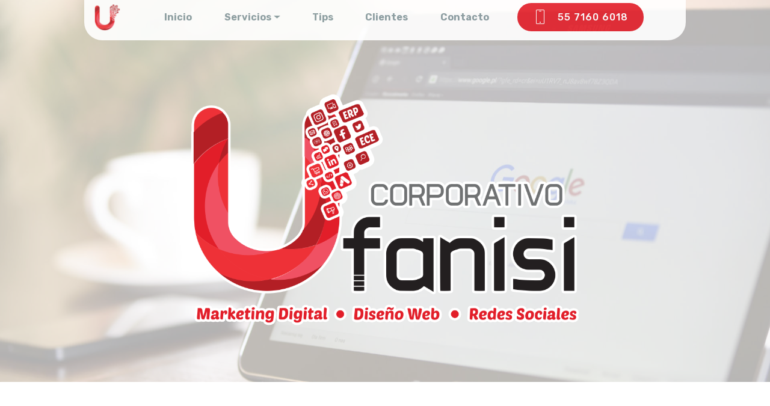

--- FILE ---
content_type: text/html
request_url: https://ufanisi.mx/Dominios.html
body_size: 5895
content:
<!DOCTYPE html>
<html  >
<head>
  <!-- Site made with Mobirise Website Builder v5.9.4, https://mobirise.com -->
  <meta charset="UTF-8">
  <meta http-equiv="X-UA-Compatible" content="IE=edge">
  <meta name="generator" content="Mobirise v5.9.4, mobirise.com">
  <meta name="twitter:card" content="summary_large_image"/>
  <meta name="twitter:image:src" content="assets/images/Dominios-meta.png">
  <meta property="og:image" content="assets/images/Dominios-meta.png">
  <meta name="twitter:title" content="Dominios">
  <meta name="viewport" content="width=device-width, initial-scale=1, minimum-scale=1">
  <link rel="shortcut icon" href="assets/images/ufanisiuapp.png" type="image/x-icon">
  <meta name="description" content="">
  
  
  <title>Dominios</title>
  <link rel="stylesheet" href="assets/web/assets/mobirise-icons2/mobirise2.css">
  <link rel="stylesheet" href="assets/web/assets/mobirise-icons/mobirise-icons.css">
  <link rel="stylesheet" href="assets/bootstrap/css/bootstrap.min.css">
  <link rel="stylesheet" href="assets/bootstrap/css/bootstrap-grid.min.css">
  <link rel="stylesheet" href="assets/bootstrap/css/bootstrap-reboot.min.css">
  <link rel="stylesheet" href="assets/tether/tether.min.css">
  <link rel="stylesheet" href="assets/popup-overlay-plugin/style.css">
  <link rel="stylesheet" href="assets/formstyler/jquery.formstyler.css">
  <link rel="stylesheet" href="assets/formstyler/jquery.formstyler.theme.css">
  <link rel="stylesheet" href="assets/datepicker/jquery.datetimepicker.min.css">
  <link rel="stylesheet" href="assets/dropdown/css/style.css">
  <link rel="stylesheet" href="assets/socicon/css/styles.css">
  <link rel="stylesheet" href="assets/theme/css/style.css">
  <link rel="stylesheet" href="assets/recaptcha.css">
  <link rel="preload" href="https://fonts.googleapis.com/css?family=Rubik:300,300i,400,400i,500,500i,700,700i,900,900i&display=swap" as="style" onload="this.onload=null;this.rel='stylesheet'">
  <noscript><link rel="stylesheet" href="https://fonts.googleapis.com/css?family=Rubik:300,300i,400,400i,500,500i,700,700i,900,900i&display=swap"></noscript>
  <link rel="preload" as="style" href="assets/mobirise/css/mbr-additional.css"><link rel="stylesheet" href="assets/mobirise/css/mbr-additional.css" type="text/css">

  
  
  <meta charset="utf-8">
        <title>Ufanisi | Marketing Digital, Diseño Web, Redes Sociales </title>
      
                                    
<meta name="keywords" content="Redes Sociales, Marketing Digital, Diseño Web, Expediente Clínico Electrónico, ERP, CRM, Páginas Web, Tiendas en línea, Identidad Corporativa" />

<meta name="description" content="Redes Sociales, Marketing Digital, Diseño Web, Expediente Clínico Electrónico, ERP, CRM, Páginas Web, Tiendas en línea, Identidad Corporativa" />

<link rel="canonical" href="https://ufanisi.mx/“ />
<meta property="og:title" content=“Ufanisi”/>
<meta property="og:description" content="Marketing Digital, Diseño Web, Redes Sociales"/>
<meta property="og:url" content="https://ufanisi.mx"/>

<meta name="theme-color" content="#f51919">
<link rel="manifest" href="manifest.json">
<script src="sw-connect.js"></script>
<meta name="apple-mobile-web-app-capable" content="yes">
<link rel="apple-touch-startup-image" media="(device-width: 320px) and (device-height: 568px) and (-webkit-device-pixel-ratio: 2) and (orientation: portrait)" href="assets/images/apple-launch-640x1136.png">
<link rel="apple-touch-startup-image" media="(device-width: 375px) and (device-height: 667px) and (-webkit-device-pixel-ratio: 2) and (orientation: portrait)" href="assets/images/apple-launch-750x1334.png">
<link rel="apple-touch-startup-image" media="(device-width: 414px) and (device-height: 736px) and (-webkit-device-pixel-ratio: 3) and (orientation: portrait)" href="assets/images/apple-launch-1242x2208.png">
<link rel="apple-touch-startup-image" media="(device-width: 375px) and (device-height: 812px) and (-webkit-device-pixel-ratio: 3) and (orientation: portrait)" href="assets/images/apple-launch-1125x2436.png">
<link rel="apple-touch-startup-image" media="(device-width: 768px) and (device-height: 1024px) and (-webkit-device-pixel-ratio: 2) and (orientation: portrait)" href="assets/images/apple-launch-1536x2048.png">
<link rel="apple-touch-startup-image" media="(device-width: 834px) and (device-height: 1112px) and (-webkit-device-pixel-ratio: 2) and (orientation: portrait)" href="assets/images/apple-launch-1668x2224.png">
<link rel="apple-touch-startup-image" media="(device-width: 1024px) and (device-height: 1366px) and (-webkit-device-pixel-ratio: 2) and (orientation: portrait)" href="assets/images/apple-launch-2048x2732.png">
<meta name="apple-mobile-web-app-status-bar-style" content="default">
<meta name="apple-mobile-web-app-title" content="">
<link rel="apple-touch-icon" href="apple-touch-icon.png"></head>
<body>

<!-- Analytics -->
<!-- Facebook Pixel Code -->
<script>
  !function(f,b,e,v,n,t,s)
  {if(f.fbq)return;n=f.fbq=function(){n.callMethod?
  n.callMethod.apply(n,arguments):n.queue.push(arguments)};
  if(!f._fbq)f._fbq=n;n.push=n;n.loaded=!0;n.version='2.0';
  n.queue=[];t=b.createElement(e);t.async=!0;
  t.src=v;s=b.getElementsByTagName(e)[0];
  s.parentNode.insertBefore(t,s)}(window, document,'script',
  'https://connect.facebook.net/en_US/fbevents.js');
  fbq('init', '451456628911403');
  fbq('track', 'PageView');
</script>
<noscript><img height="1" width="1" style="display:none"
  src="https://www.facebook.com/tr?id=451456628911403&ev=PageView&noscript=1"
/></noscript>
<!-- End Facebook Pixel Code -->

<!-- Global site tag (gtag.js) - Google Analytics -->
<script async="" src="https://www.googletagmanager.com/gtag/js?id=UA-149358085-1"></script>
<script>
  window.dataLayer = window.dataLayer || [];
  function gtag(){dataLayer.push(arguments);}
  gtag('js', new Date());

  gtag('config', 'UA-149358085-1');
</script>

<script src="//code.tidio.co/mmcnfzbniyd5490ajgmwxobwq9gjthbp.js" async=""></script>
<!-- /Analytics -->


  
  <section class="extMenu7 menu cid-rSNNdqn2NR" once="menu" id="extMenu6-6n">

    


    <nav class="navbar navbar-dropdown navbar-fixed-top navbar-expand-lg">
        <div class="navbar-brand">
            <span class="navbar-logo">
                <a href="UFANISI.html">
                    <img src="[data-uri]" alt="Mobirise" title="" style="height: 2.8rem;" loading="lazy" class="lazyload" data-src="assets/images/ufanisiu.png">
                </a>
            </span>
            
        </div>
        <button class="navbar-toggler" type="button" data-toggle="collapse" data-target="#navbarSupportedContent" aria-controls="navbarNavAltMarkup" aria-expanded="false" aria-label="Toggle navigation">
            <div class="hamburger">
                <span></span>
                <span></span>
                <span></span>
                <span></span>
            </div>
        </button>
        <div class="collapse navbar-collapse" id="navbarSupportedContent">
            <ul class="navbar-nav nav-dropdown" data-app-modern-menu="true"><li class="nav-item"><a class="nav-link link text-success display-4" href="UFANISI.html" aria-expanded="false">
                        Inicio</a></li>
                

                <li class="nav-item dropdown"><a class="nav-link link dropdown-toggle text-success display-4" href="UfanisiHost.html" aria-expanded="false" data-toggle="dropdown-submenu">
                        Servicios</a><div class="dropdown-menu"><a class="text-success dropdown-item display-4" href="UfanisiHost.html" aria-expanded="false">New Item</a></div><div class="dropdown-menu"><a class="text-success dropdown-item display-4" href="UfanisiHost.html" aria-expanded="false">New Item</a></div><div class="dropdown-menu"><a class="dropdown-item text-success display-4" href="UfanisiHost.html" aria-expanded="false">UfanisiHost</a><a class="dropdown-item text-success display-4" href="UfanisiHost.html" aria-expanded="false">Tarjetas Digitales<br></a><a class="dropdown-item text-success display-4" href="PaginasWeb.html" aria-expanded="false">Páginas Web<br></a><a class="dropdown-item text-success display-4" href="TiendasOnline.html" aria-expanded="false">Tiendas en línea<br></a><a class="dropdown-item text-success display-4" href="IdentidadCorporativa.html" aria-expanded="false">Identidad Corporativa</a><a class="dropdown-item text-success display-4" href="Redes.html" aria-expanded="false">Redes Sociales</a><a class="dropdown-item text-success display-4" href="MarketingDigital.html" aria-expanded="false">Marketing Digital</a><a class="dropdown-item text-success display-4" href="AdministracionWeb.html" aria-expanded="false">Administración Web</a><a class="dropdown-item text-success display-4" href="Dominios.html" aria-expanded="false">Dominios</a><a class="dropdown-item text-success display-4" href="https://daktarisys.com" aria-expanded="false" target="_blank">Expediente Clínico</a></div></li><li class="nav-item"><a class="nav-link link text-success display-4" href="UFANISI.html#extAccordion3-l" aria-expanded="false">Tips</a></li><li class="nav-item"><a class="nav-link link text-success display-4" href="UFANISI.html#extImage1-g" aria-expanded="false">Clientes</a></li>
                <li class="nav-item"><a class="nav-link link text-success display-4" href="Contacto.html" aria-expanded="false">
                        Contacto</a></li></ul>
            <div class="navbar-buttons px-2 mbr-section-btn"><a class="btn btn-sm btn-warning display-4" href="tel:5571606018"><span class="mbri-mobile mbr-iconfont mbr-iconfont-btn"></span>
                    55 7160 6018</a></div>

            

        </div>
    </nav>
</section>

<section class="header4 cid-rNLxxG6I2N mbr-parallax-background" id="header4-4k">

    

    <div class="mbr-overlay" style="opacity: 0.7; background-color: rgb(255, 255, 255);">
    </div>

    <div class="container">
        <div class="row justify-content-md-center">
            <div class="media-content col-md-10">
                
                
                <div class="mbr-text align-center mbr-white pb-3">
                    
                </div>
                
            </div>
            <div class="mbr-figure pt-5">
                <img src="[data-uri]" alt="Mobirise" title="" style="width: 60%;" loading="lazy" class="lazyload" data-src="assets/images/ufanisicompleto.png">
            </div>
        </div>
    </div>
</section>

<section class="services3 cid-rNLxFTU168" id="services3-4l">
    <!---->
    
    <!---->
    <!--Overlay-->
    
    <!--Container-->
    <div class="container">
        <div class="row">
            <!--Titles-->
            <div class="title pb-5 col-12">
                <h2 class="align-left mbr-fonts-style display-1">Extensiones que manejamos:</h2>
                <h3 class="mbr-section-subtitle mbr-light mbr-fonts-style pt-3 m-0 display-5">Precios por año</h3>
            </div>
            <!--Card-1-->
            <div class="card px-3 col-12 col-md-6">
                <div class="card-wrapper media-container-row media-container-row">
                    <div class="card-box">
                        <div class="top-line pb-1">
                            <h4 class="card-title mbr-fonts-style display-5">
                                .COM</h4>
                            <p class="mbr-text card-title cost mbr-fonts-style m-0 display-5">
                                $200
                            </p>
                        </div>
                        <div class="bottom-line">
                            
                        </div>
                    </div>
                </div>
            </div>
            <!--Card-2-->
            <div class="card px-3 col-12 col-md-6">
                <div class="card-wrapper media-container-row media-container-row">
                    <div class="card-box">
                        <div class="top-line pb-3">
                            <h4 class="card-title mbr-fonts-style display-5">
                                .MX</h4>
                            <p class="mbr-text card-title cost mbr-fonts-style m-0 display-5">
                                $490</p>
                        </div>
                        <div class="bottom-line">
                            
                        </div>
                    </div>
                </div>
            </div>
            <!--Card-3-->
            <div class="card px-3 col-12 col-md-6">
                <div class="card-wrapper media-container-row media-container-row">
                    <div class="card-box">
                        <div class="top-line pb-3">
                            <h4 class="card-title mbr-fonts-style display-5">
                                .COM.MX</h4>
                            <p class="mbr-text card-title cost mbr-fonts-style m-0 display-5">
                                $490
                            </p>
                        </div>
                        <div class="bottom-line">
                            
                        </div>
                    </div>
                </div>
            </div>
            <!--Card-4-->
            <div class="card px-3 col-12 col-md-6">
                <div class="card-wrapper media-container-row media-container-row">
                    <div class="card-box">
                        <div class="top-line pb-3">
                            <h4 class="card-title mbr-fonts-style display-5">
                                .ORG</h4>
                            <p class="mbr-text card-title cost mbr-fonts-style m-0 display-5">
                                $200
                            </p>
                        </div>
                        <div class="bottom-line">
                            
                        </div>
                    </div>
                </div>
            </div>
            <!--Card-5-->
            <div class="card px-3 col-12 col-md-6">
                <div class="card-wrapper media-container-row media-container-row">
                    <div class="card-box">
                        <div class="top-line pb-3">
                            <h4 class="card-title mbr-fonts-style display-5">
                                .NET</h4>
                            <p class="mbr-text card-title cost mbr-fonts-style m-0 display-5">
                                $200
                            </p>
                        </div>
                        <div class="bottom-line">
                            
                        </div>
                    </div>
                </div>
            </div>
            <!--Card-6-->
            <div class="card px-3 col-12 col-md-6">
                <div class="card-wrapper media-container-row media-container-row">
                    <div class="card-box">
                        <div class="top-line pb-3">
                            <h4 class="card-title mbr-fonts-style display-5">
                                .INFO</h4>
                            <p class="mbr-text card-title cost mbr-fonts-style m-0 display-5">
                                $200
                            </p>
                        </div>
                        <div class="bottom-line">
                            
                        </div>
                    </div>
                </div>
            </div>
            <!--Card-7-->
            <div class="card px-3 col-12 col-md-6">
                <div class="card-wrapper media-container-row media-container-row">
                    <div class="card-box">
                        <div class="top-line pb-3">
                            <h4 class="card-title mbr-fonts-style display-5">
                                .NAME</h4>
                            <p class="mbr-text card-title cost mbr-fonts-style m-0 display-5">
                                $200
                            </p>
                        </div>
                        <div class="bottom-line">
                            
                        </div>
                    </div>
                </div>
            </div>
            <!--Card-8-->
            <div class="card px-3 col-12 col-md-6">
                <div class="card-wrapper media-container-row media-container-row">
                    <div class="card-box">
                        <div class="top-line pb-3">
                            <h4 class="card-title mbr-fonts-style display-5">
                                .BIZ</h4>
                            <p class="mbr-text card-title cost mbr-fonts-style m-0 display-5">
                                $200
                            </p>
                        </div>
                        <div class="bottom-line">
                            
                        </div>
                    </div>
                </div>
            </div>
            <!--Card-9-->
            <div class="card px-3 col-12 col-md-6">
                <div class="card-wrapper media-container-row media-container-row">
                    <div class="card-box">
                        <div class="top-line pb-3">
                            <h4 class="card-title mbr-fonts-style display-5">
                                .TV</h4>
                            <p class="mbr-text card-title cost mbr-fonts-style m-0 display-5">
                                $200
                            </p>
                        </div>
                        <div class="bottom-line">
                            
                        </div>
                    </div>
                </div>
            </div>
            <!--Card-10-->
            
            <!--Card-11-->
            
            <!--Card-12-->
            
        </div>
    </div>
</section>

<section class="mbr-section content4 cid-rNLxuOLNNH" id="content4-4e">

    

    <div class="container">
        <div class="media-container-row">
            <div class="title col-12 col-md-8">
                <h2 class="align-center pb-3 mbr-fonts-style display-2"><strong>
                    Trabajos Realizados</strong></h2>
                
                
            </div>
        </div>
    </div>
</section>

<section class="cid-rNLxuPa6Fi" id="extImage1-4f">

    

    <div class="container-fluid">
        <div class="row">
            <div class="col-md-4 p-0">

                <div class="image-block">
                    <a href="http://polifoto.com.mx"><img src="[data-uri]" alt="Mobirise" title="" loading="lazy" class="lazyload" data-src="assets/images/screen-shot-2020-01-15-at-2.36.19-pm.png"></a>
                    <figcaption class="mbr-figure-caption mbr-figure-caption-over">
                        <div class="wrap">
                            <h4 class="pb-2 mbr-white mbr-bold align-center mbr-fonts-style display-7">
                                POLI FOTO</h4>
                            

                            
                        </div>
                    </figcaption>
                </div>
            </div>

            <div class="col-md-4 p-0">
                <div class="image-block">
                    <a href="http://www.laboratoriossanangel.com"><img src="[data-uri]" alt="Mobirise" title="" loading="lazy" class="lazyload" data-src="assets/images/screen-shot-2020-01-15-at-2.39.41-pm.png"></a>
                    <figcaption class="mbr-figure-caption mbr-figure-caption-over">
                        <div class="wrap">
                            <h4 class="pb-2 mbr-white mbr-bold align-center mbr-fonts-style display-7">
                                Laboratorios San Angel</h4>
                            
                            
                        </div>
                    </figcaption>
                </div>

            </div>

            <div class="col-md-4 p-0">
                <div class="image-block">
                    <a href="http://aprendiendoavivir.mx"><img src="[data-uri]" alt="Mobirise" title="" loading="lazy" class="lazyload" data-src="assets/images/screen-shot-2020-01-15-at-2.37.16-pm.png"></a>
                    <figcaption class="mbr-figure-caption mbr-figure-caption-over">
                        <div class="wrap">
                            <h4 class="pb-2 mbr-white mbr-bold align-center mbr-fonts-style display-7">
                                Aprendiendo a vivir</h4>
                            
                            
                        </div>
                    </figcaption>
                </div>

            </div>
            
            


        </div>

    </div>


</section>

<section class="social2 cid-rNLxuPUDOj" id="extImage2-4g">

    

    

    <div class="container">
        
        <div class="row">



            <div class="item col-md-12 col-lg-10">
                <div class="img-wrap img1">
                    <a href="http://www.inmobiliariasherwood.com"><img src="[data-uri]" alt="Mobirise" title="" loading="lazy" class="lazyload" data-src="assets/images/screen-shot-2020-01-15-at-2.40.03-pm.png"></a>
                </div>
                <div class="img-wrap img2">
                    <a href="http://www.funnybox.com.mx"><img src="[data-uri]" alt="Mobirise" title="" loading="lazy" class="lazyload" data-src="assets/images/screen-shot-2020-01-15-at-2.37.27-pm.png"></a>
                </div>
                <div class="img-wrap img3">
                    <a href="http://bp-consulting.mx/ES/index.html"><img src="[data-uri]" alt="Mobirise" title="" loading="lazy" class="lazyload" data-src="assets/images/screen-shot-2020-01-15-at-2.37.46-pm.png"></a>
                </div>
            </div>

        </div>
    </div>

</section>

<section class="mbr-section info2 cid-rNLxuQoZ7U" id="info2-4h">

    

    

    <div class="container">
        <div class="row main justify-content-center">
            <div class="media-container-column col-12 col-lg-3 col-md-4">
                <div class="mbr-section-btn align-left py-4"><a class="btn btn-info display-4" href="https://wa.me/+5215542544020"><span class="socicon socicon-whatsapp mbr-iconfont mbr-iconfont-btn"></span>
                    
                    Contacto</a></div>
            </div>
            <div class="media-container-column title col-12 col-lg-7 col-md-6">
                <h2 class="align-right mbr-bold mbr-white pb-3 mbr-fonts-style display-2">Expertos en Páginas Web</h2>
                <h3 class="mbr-section-subtitle align-right mbr-light mbr-white mbr-fonts-style display-5">•Diseños Personalizados.<div>•Plantillas.</div><div>•Plantillas Autoadministrables.</div></h3>
            </div>
        </div>
    </div>
</section>

<section class="extForm cid-rNLQ9B0Bue" id="extForm8-56">

     

    <div class="google-map"><iframe frameborder="0" style="border:0" src="https://www.google.com/maps/embed/v1/place?key=AIzaSyDbnCmnHmtigIYiD8jIfeHQv7gW2ANhHD4&amp;q=Ciprés 26 Viveros Xalostoc 55340 Ecatepec de Morelos, Méx." allowfullscreen="" loading="lazy" class="lazyload"></iframe></div>

    <div class="container wrapper">
        <div class="row main-row">
            <div class="col-sm-12 col-lg-8 col-md-6 form-container order-2" data-form-type="formoid">
<!--Formbuilder Form-->
<form action="https://mobirise.eu/" method="POST" class="mbr-form form-with-styler" data-form-title="Contacto Web UFANISI"><input type="hidden" name="email" data-form-email="true" value="VFMORgU156kjr4xOM8xYYIAgypCRC19+OiLhjXYSrMHvPjnzvUvcFDfeBpon3/eCgbq5mNF+jdW7HoN4iHbZMp8KsYK6JaXV8E97sflkPX2XfO4I/LY1eMnqbYJjKfyG.6f3p4gfl+a0nxLeE6xCXDthJGSOf+yGL3yLQdjmZyjmij7+ULxiKA9SRSHGm9xy6c7gx5h9wBvZllDMDsa4MT2UkGjJD0fBIIursI8NnoMvmVuQpP878AsREF+t7Rgu+">
<div class="row">
<div hidden="hidden" data-form-alert="" class="alert alert-success col-12">¡Gracias por completar el formulario!</div>
<div hidden="hidden" data-form-alert-danger="" class="alert alert-danger col-12"> </div>
</div>
<div class="dragArea row">
<div class="col-md-12">
<h2 class="mbr-fonts-style mbr-section-title mbr-fonts-style pb-3 display-2">Contacto</h2>
</div>
<div class="col-md-12 col-lg-6 form-group" data-for="Nombre">
<input type="text" name="Nombre" placeholder="Nombre" data-form-field="First Name" required="required" class="form-control display-7" value="" id="Nombre-extForm8-56">
</div>
<div data-for="Email" class="col-md-12 col-lg-6 form-group">
<input type="email" name="Email" placeholder="Email" data-form-field="Email" class="form-control display-7" required="required" value="" id="Email-extForm8-56">
</div>
<div data-for="Mensaje" class="col-md-12 form-group">
<textarea name="Mensaje" placeholder="Mensaje" data-form-field="Message" class="form-control display-7" id="Mensaje-extForm8-56"></textarea>
</div>
<div class="col-md-12 input-group-btn">
<button type="submit" class="btn btn-form btn-success display-4">Enviar</button>
</div>
</div>
</form><!--Formbuilder Form-->
</div>
            <div class="col-sm-12 col-lg-4 col-md-6 px-0 text-block">            
                <div class="content-panel">
                    <div class="text-block pb-3">
                        <h3 class="mbr-title mbr-fonts-style align-left mbr-white pb-2 mbr-light display-2">Email:</h3>
                        <p class="mbr-text mbr-fonts-style align-left m-0 display-5">
                            <a href="mailto:contacto@ufanisi.mx" class="text-white">contacto@ufanisi.mx</a>
                        </p>
                    </div>
                    <div class="text-block pb-3">
                        <h3 class="mbr-title mbr-fonts-style align-left mbr-white pb-2 mbr-light display-2">Teléfono</h3>
                        <p class="mbr-text mbr-fonts-style align-left m-0 display-5">
                            <a href="tel:5571606018" class="text-white">(55) 7160 6018</a>
                        </p>
                    </div>
                    <div class="text-block">
                        <h3 class="mbr-title mbr-fonts-style align-left mbr-white pb-2 mbr-light display-2">WhastApp</h3>
                        <p class="mbr-text mbr-fonts-style align-left m-0 display-5"><a href="https://wa.me/+5215542544020" class="text-white">(55) 4254 4020</a><br></p>
                    </div>
                    <div class="social-list pl-0 mb-0 pt-4">
                        <div class="soc-item">
                            <a href="https://wa.me/+5215542544020">
                                <span class="mbr-iconfont mbr-iconfont-social socicon-whatsapp socicon"></span>
                            </a>
                        </div>
                        
                        
                        
                        
                        
                    </div>
                </div>
            </div>
        </div>
    </div>
</section>

<section class="extFooter cid-rNLxuSOYUB" id="extFooter26-4j">

    

    

    <div class="container">
        <div class="row justify-content-center">

            <div class="col-lg-6 col-md-8 col-sm-12">

                <div class="navbar-brand pb-3">
                    <div class="logo">
                        <a href="index.html">
                            <img class="navbar-logo lazyload" src="[data-uri]" alt="Mobirise" title="" loading="lazy" data-src="assets/images/ufanisiu.png">
                        </a>
                    </div>
                </div>

                <h3 class="mbr-text mbr-bold mbr-fonts-style logo-title display-7">Corporativo Ufanisi</h3>

                



                <div class="social-list align-center py-4">
                    <div class="soc-item">
                        <a href="https://www.facebook.com/CorporativoUfanisi/" target="_blank">
                            <div class="mbr-iconfont mbr-iconfont-social socicon-facebook socicon" style="color: rgb(101, 101, 101); fill: rgb(101, 101, 101);" media-simple="true"></div>
                        </a>
                    </div>
                    <div class="soc-item">
                        <a href="https://www.instagram.com/ufanisihost/" target="_blank">
                            <div class="mbr-iconfont mbr-iconfont-social socicon-instagram socicon" style="color: rgb(101, 101, 101); fill: rgb(101, 101, 101);" media-simple="true"></div>
                        </a>
                    </div>
                    <div class="soc-item">
                        <a href="https://twitter.com/CUfanisi" target="_blank">
                            <div class="mbr-iconfont mbr-iconfont-social socicon-twitter socicon" style="color: rgb(101, 101, 101); fill: rgb(101, 101, 101);" media-simple="true"></div>
                        </a>
                    </div>
                    <div class="soc-item">
                        <a href="https://www.linkedin.com/in/corporativoufanisi-redes-b05244192/" target="_blank">
                            <div class="mbr-iconfont mbr-iconfont-social socicon-linkedin socicon" style="color: rgb(101, 101, 101); fill: rgb(101, 101, 101);" media-simple="true"></div>
                        </a>
                    </div>
                    
                    
                </div>
                <p class="mbr-text mbr-normal py-2 links mbr-fonts-style display-4">
                    © Copyright 2020 <a href="https://ufanisi.mx" class="text-warning">Corporativo Ufanisi </a>- All Rights Reserved</p>

            </div>









        </div>
    </div>

</section>


<script src="assets/popper/popper.min.js"></script>
  <script src="assets/web/assets/jquery/jquery.min.js"></script>
  <script src="assets/bootstrap/js/bootstrap.min.js"></script>
  <script src="assets/tether/tether.min.js"></script>
  <script src="assets/smoothscroll/smooth-scroll.js"></script>
  <script src="assets/parallax/jarallax.min.js"></script>
  <script src="assets/formstyler/jquery.formstyler.js"></script>
  <script src="assets/formstyler/jquery.formstyler.min.js"></script>
  <script src="assets/datepicker/jquery.datetimepicker.full.js"></script>
  <script src="assets/dropdown/js/nav-dropdown.js"></script>
  <script src="assets/dropdown/js/navbar-dropdown.js"></script>
  <script src="assets/touchswipe/jquery.touch-swipe.min.js"></script>
  <script src="assets/theme/js/script.js"></script>
  <script src="assets/formoid.min.js"></script>
  
  
  

<script>"use strict";if("loading"in HTMLImageElement.prototype){document.querySelectorAll('img[loading="lazy"]').forEach(e=>{e.src=e.dataset.src;if(e.getAttribute("style")){e.setAttribute("data-temp-style",e.getAttribute("style"))};if(e.getAttribute("data-aspectratio")){e.style.paddingTop=100*e.getAttribute("data-aspectratio")+"%";e.style.height=0;}e.onload=function(){if(e.getAttribute("data-temp-style")){e.setAttribute("style", e.getAttribute("data-temp-style"))}else{e.removeAttribute("style")};e.removeAttribute("data-temp-style")}})}else{const e=document.createElement("script");e.src="https://cdnjs.cloudflare.com/ajax/libs/lazysizes/5.1.2/lazysizes.min.js";document.body.appendChild(e)}</script>
</body>
</html>

--- FILE ---
content_type: text/css
request_url: https://ufanisi.mx/assets/mobirise/css/mbr-additional.css
body_size: 19415
content:
body {
  font-family: Rubik;
}
.display-1 {
  font-family: 'Rubik', sans-serif;
  font-size: 4.25rem;
  font-display: swap;
}
.display-1 > .mbr-iconfont {
  font-size: 6.8rem;
}
.display-2 {
  font-family: 'Rubik', sans-serif;
  font-size: 3rem;
  font-display: swap;
}
.display-2 > .mbr-iconfont {
  font-size: 4.8rem;
}
.display-4 {
  font-family: 'Rubik', sans-serif;
  font-size: 1rem;
  font-display: swap;
}
.display-4 > .mbr-iconfont {
  font-size: 1.6rem;
}
.display-5 {
  font-family: 'Rubik', sans-serif;
  font-size: 1.5rem;
  font-display: swap;
}
.display-5 > .mbr-iconfont {
  font-size: 2.4rem;
}
.display-7 {
  font-family: 'Rubik', sans-serif;
  font-size: 1rem;
  font-display: swap;
}
.display-7 > .mbr-iconfont {
  font-size: 1.6rem;
}
/* ---- Fluid typography for mobile devices ---- */
/* 1.4 - font scale ratio ( bootstrap == 1.42857 ) */
/* 100vw - current viewport width */
/* (48 - 20)  48 == 48rem == 768px, 20 == 20rem == 320px(minimal supported viewport) */
/* 0.65 - min scale variable, may vary */
@media (max-width: 768px) {
  .display-1 {
    font-size: 3.4rem;
    font-size: calc( 2.1374999999999997rem + (4.25 - 2.1374999999999997) * ((100vw - 20rem) / (48 - 20)));
    line-height: calc( 1.4 * (2.1374999999999997rem + (4.25 - 2.1374999999999997) * ((100vw - 20rem) / (48 - 20))));
  }
  .display-2 {
    font-size: 2.4rem;
    font-size: calc( 1.7rem + (3 - 1.7) * ((100vw - 20rem) / (48 - 20)));
    line-height: calc( 1.4 * (1.7rem + (3 - 1.7) * ((100vw - 20rem) / (48 - 20))));
  }
  .display-4 {
    font-size: 0.8rem;
    font-size: calc( 1rem + (1 - 1) * ((100vw - 20rem) / (48 - 20)));
    line-height: calc( 1.4 * (1rem + (1 - 1) * ((100vw - 20rem) / (48 - 20))));
  }
  .display-5 {
    font-size: 1.2rem;
    font-size: calc( 1.175rem + (1.5 - 1.175) * ((100vw - 20rem) / (48 - 20)));
    line-height: calc( 1.4 * (1.175rem + (1.5 - 1.175) * ((100vw - 20rem) / (48 - 20))));
  }
}
/* Buttons */
.btn {
  padding: 1rem 3rem;
  border-radius: 3px;
}
.btn-sm {
  padding: 0.6rem 1.5rem;
  border-radius: 3px;
}
.btn-md {
  padding: 1rem 3rem;
  border-radius: 3px;
}
.btn-lg {
  padding: 1.2rem 3.2rem;
  border-radius: 3px;
}
.bg-primary {
  background-color: #149dcc !important;
}
.bg-success {
  background-color: #879a9f !important;
}
.bg-info {
  background-color: #44e248 !important;
}
.bg-warning {
  background-color: #e21e29 !important;
}
.bg-danger {
  background-color: #b31f25 !important;
}
.btn-primary,
.btn-primary:active {
  background-color: #149dcc !important;
  border-color: #149dcc !important;
  color: #ffffff !important;
}
.btn-primary:hover,
.btn-primary:focus,
.btn-primary.focus,
.btn-primary.active {
  color: #ffffff !important;
  background-color: #0d6786 !important;
  border-color: #0d6786 !important;
}
.btn-primary.disabled,
.btn-primary:disabled {
  color: #ffffff !important;
  background-color: #0d6786 !important;
  border-color: #0d6786 !important;
}
.btn-secondary,
.btn-secondary:active {
  background-color: #ff3366 !important;
  border-color: #ff3366 !important;
  color: #ffffff !important;
}
.btn-secondary:hover,
.btn-secondary:focus,
.btn-secondary.focus,
.btn-secondary.active {
  color: #ffffff !important;
  background-color: #e50039 !important;
  border-color: #e50039 !important;
}
.btn-secondary.disabled,
.btn-secondary:disabled {
  color: #ffffff !important;
  background-color: #e50039 !important;
  border-color: #e50039 !important;
}
.btn-info,
.btn-info:active {
  background-color: #44e248 !important;
  border-color: #44e248 !important;
  color: #ffffff !important;
}
.btn-info:hover,
.btn-info:focus,
.btn-info.focus,
.btn-info.active {
  color: #ffffff !important;
  background-color: #1dbc21 !important;
  border-color: #1dbc21 !important;
}
.btn-info.disabled,
.btn-info:disabled {
  color: #ffffff !important;
  background-color: #1dbc21 !important;
  border-color: #1dbc21 !important;
}
.btn-success,
.btn-success:active {
  background-color: #879a9f !important;
  border-color: #879a9f !important;
  color: #ffffff !important;
}
.btn-success:hover,
.btn-success:focus,
.btn-success.focus,
.btn-success.active {
  color: #ffffff !important;
  background-color: #617479 !important;
  border-color: #617479 !important;
}
.btn-success.disabled,
.btn-success:disabled {
  color: #ffffff !important;
  background-color: #617479 !important;
  border-color: #617479 !important;
}
.btn-warning,
.btn-warning:active {
  background-color: #e21e29 !important;
  border-color: #e21e29 !important;
  color: #ffffff !important;
}
.btn-warning:hover,
.btn-warning:focus,
.btn-warning.focus,
.btn-warning.active {
  color: #ffffff !important;
  background-color: #9f141c !important;
  border-color: #9f141c !important;
}
.btn-warning.disabled,
.btn-warning:disabled {
  color: #ffffff !important;
  background-color: #9f141c !important;
  border-color: #9f141c !important;
}
.btn-danger,
.btn-danger:active {
  background-color: #b31f25 !important;
  border-color: #b31f25 !important;
  color: #ffffff !important;
}
.btn-danger:hover,
.btn-danger:focus,
.btn-danger.focus,
.btn-danger.active {
  color: #ffffff !important;
  background-color: #721418 !important;
  border-color: #721418 !important;
}
.btn-danger.disabled,
.btn-danger:disabled {
  color: #ffffff !important;
  background-color: #721418 !important;
  border-color: #721418 !important;
}
.btn-white {
  color: #333333 !important;
}
.btn-white,
.btn-white:active {
  background-color: #ffffff !important;
  border-color: #ffffff !important;
  color: #808080 !important;
}
.btn-white:hover,
.btn-white:focus,
.btn-white.focus,
.btn-white.active {
  color: #808080 !important;
  background-color: #d9d9d9 !important;
  border-color: #d9d9d9 !important;
}
.btn-white.disabled,
.btn-white:disabled {
  color: #808080 !important;
  background-color: #d9d9d9 !important;
  border-color: #d9d9d9 !important;
}
.btn-black,
.btn-black:active {
  background-color: #333333 !important;
  border-color: #333333 !important;
  color: #ffffff !important;
}
.btn-black:hover,
.btn-black:focus,
.btn-black.focus,
.btn-black.active {
  color: #ffffff !important;
  background-color: #0d0d0d !important;
  border-color: #0d0d0d !important;
}
.btn-black.disabled,
.btn-black:disabled {
  color: #ffffff !important;
  background-color: #0d0d0d !important;
  border-color: #0d0d0d !important;
}
.btn-primary-outline,
.btn-primary-outline:active {
  background: none;
  border-color: #0b566f;
  color: #0b566f;
}
.btn-primary-outline:hover,
.btn-primary-outline:focus,
.btn-primary-outline.focus,
.btn-primary-outline.active {
  color: #ffffff;
  background-color: #149dcc;
  border-color: #149dcc;
}
.btn-primary-outline.disabled,
.btn-primary-outline:disabled {
  color: #ffffff !important;
  background-color: #149dcc !important;
  border-color: #149dcc !important;
}
.btn-secondary-outline,
.btn-secondary-outline:active {
  background: none;
  border-color: #cc0033;
  color: #cc0033;
}
.btn-secondary-outline:hover,
.btn-secondary-outline:focus,
.btn-secondary-outline.focus,
.btn-secondary-outline.active {
  color: #ffffff;
  background-color: #ff3366;
  border-color: #ff3366;
}
.btn-secondary-outline.disabled,
.btn-secondary-outline:disabled {
  color: #ffffff !important;
  background-color: #ff3366 !important;
  border-color: #ff3366 !important;
}
.btn-info-outline,
.btn-info-outline:active {
  background: none;
  border-color: #1aa61d;
  color: #1aa61d;
}
.btn-info-outline:hover,
.btn-info-outline:focus,
.btn-info-outline.focus,
.btn-info-outline.active {
  color: #ffffff;
  background-color: #44e248;
  border-color: #44e248;
}
.btn-info-outline.disabled,
.btn-info-outline:disabled {
  color: #ffffff !important;
  background-color: #44e248 !important;
  border-color: #44e248 !important;
}
.btn-success-outline,
.btn-success-outline:active {
  background: none;
  border-color: #55666b;
  color: #55666b;
}
.btn-success-outline:hover,
.btn-success-outline:focus,
.btn-success-outline.focus,
.btn-success-outline.active {
  color: #ffffff;
  background-color: #879a9f;
  border-color: #879a9f;
}
.btn-success-outline.disabled,
.btn-success-outline:disabled {
  color: #ffffff !important;
  background-color: #879a9f !important;
  border-color: #879a9f !important;
}
.btn-warning-outline,
.btn-warning-outline:active {
  background: none;
  border-color: #881218;
  color: #881218;
}
.btn-warning-outline:hover,
.btn-warning-outline:focus,
.btn-warning-outline.focus,
.btn-warning-outline.active {
  color: #ffffff;
  background-color: #e21e29;
  border-color: #e21e29;
}
.btn-warning-outline.disabled,
.btn-warning-outline:disabled {
  color: #ffffff !important;
  background-color: #e21e29 !important;
  border-color: #e21e29 !important;
}
.btn-danger-outline,
.btn-danger-outline:active {
  background: none;
  border-color: #5c1013;
  color: #5c1013;
}
.btn-danger-outline:hover,
.btn-danger-outline:focus,
.btn-danger-outline.focus,
.btn-danger-outline.active {
  color: #ffffff;
  background-color: #b31f25;
  border-color: #b31f25;
}
.btn-danger-outline.disabled,
.btn-danger-outline:disabled {
  color: #ffffff !important;
  background-color: #b31f25 !important;
  border-color: #b31f25 !important;
}
.btn-black-outline,
.btn-black-outline:active {
  background: none;
  border-color: #000000;
  color: #000000;
}
.btn-black-outline:hover,
.btn-black-outline:focus,
.btn-black-outline.focus,
.btn-black-outline.active {
  color: #ffffff;
  background-color: #333333;
  border-color: #333333;
}
.btn-black-outline.disabled,
.btn-black-outline:disabled {
  color: #ffffff !important;
  background-color: #333333 !important;
  border-color: #333333 !important;
}
.btn-white-outline,
.btn-white-outline:active,
.btn-white-outline.active {
  background: none;
  border-color: #ffffff;
  color: #ffffff;
}
.btn-white-outline:hover,
.btn-white-outline:focus,
.btn-white-outline.focus {
  color: #333333;
  background-color: #ffffff;
  border-color: #ffffff;
}
.text-primary {
  color: #149dcc !important;
}
.text-secondary {
  color: #ff3366 !important;
}
.text-success {
  color: #879a9f !important;
}
.text-info {
  color: #44e248 !important;
}
.text-warning {
  color: #e21e29 !important;
}
.text-danger {
  color: #b31f25 !important;
}
.text-white {
  color: #ffffff !important;
}
.text-black {
  color: #000000 !important;
}
a.text-primary:hover,
a.text-primary:focus {
  color: #0b566f !important;
}
a.text-secondary:hover,
a.text-secondary:focus {
  color: #cc0033 !important;
}
a.text-success:hover,
a.text-success:focus {
  color: #55666b !important;
}
a.text-info:hover,
a.text-info:focus {
  color: #1aa61d !important;
}
a.text-warning:hover,
a.text-warning:focus {
  color: #881218 !important;
}
a.text-danger:hover,
a.text-danger:focus {
  color: #5c1013 !important;
}
a.text-white:hover,
a.text-white:focus {
  color: #b3b3b3 !important;
}
a.text-black:hover,
a.text-black:focus {
  color: #4d4d4d !important;
}
.alert-success {
  background-color: #70c770;
}
.alert-info {
  background-color: #44e248;
}
.alert-warning {
  background-color: #e21e29;
}
.alert-danger {
  background-color: #b31f25;
}
.mbr-section-btn a.btn:not(.btn-form) {
  border-radius: 100px;
}
.mbr-section-btn a.btn:not(.btn-form):hover,
.mbr-section-btn a.btn:not(.btn-form):focus {
  box-shadow: none !important;
}
.mbr-section-btn a.btn:not(.btn-form):hover,
.mbr-section-btn a.btn:not(.btn-form):focus {
  box-shadow: 0 10px 40px 0 rgba(0, 0, 0, 0.2) !important;
  -webkit-box-shadow: 0 10px 40px 0 rgba(0, 0, 0, 0.2) !important;
}
.mbr-gallery-filter li a {
  border-radius: 100px !important;
}
.mbr-gallery-filter li.active .btn {
  background-color: #149dcc;
  border-color: #149dcc;
  color: #ffffff;
}
.mbr-gallery-filter li.active .btn:focus {
  box-shadow: none;
}
.nav-tabs .nav-link {
  border-radius: 100px !important;
}
a,
a:hover {
  color: #149dcc;
}
.mbr-plan-header.bg-primary .mbr-plan-subtitle,
.mbr-plan-header.bg-primary .mbr-plan-price-desc {
  color: #b4e6f8;
}
.mbr-plan-header.bg-success .mbr-plan-subtitle,
.mbr-plan-header.bg-success .mbr-plan-price-desc {
  color: #ced6d8;
}
.mbr-plan-header.bg-info .mbr-plan-subtitle,
.mbr-plan-header.bg-info .mbr-plan-price-desc {
  color: #f5fdf5;
}
.mbr-plan-header.bg-warning .mbr-plan-subtitle,
.mbr-plan-header.bg-warning .mbr-plan-price-desc {
  color: #f9d3d5;
}
.mbr-plan-header.bg-danger .mbr-plan-subtitle,
.mbr-plan-header.bg-danger .mbr-plan-price-desc {
  color: #e66c71;
}
/* Scroll to top button*/
.scrollToTop_wraper {
  display: none;
}
.form-control {
  font-family: 'Rubik', sans-serif;
  font-size: 1rem;
  font-display: swap;
}
.form-control > .mbr-iconfont {
  font-size: 1.6rem;
}
blockquote {
  border-color: #149dcc;
}
/* Forms */
.mbr-form .btn {
  margin: .4rem 0;
}
.mbr-form .input-group-btn a.btn {
  border-radius: 100px !important;
}
.mbr-form .input-group-btn a.btn:hover {
  box-shadow: 0 10px 40px 0 rgba(0, 0, 0, 0.2);
}
.mbr-form .input-group-btn button[type="submit"] {
  border-radius: 100px !important;
  padding: 1rem 3rem;
}
.mbr-form .input-group-btn button[type="submit"]:hover {
  box-shadow: 0 10px 40px 0 rgba(0, 0, 0, 0.2);
}
@media (max-width: 767px) {
  .btn {
    font-size: .75rem !important;
  }
  .btn .mbr-iconfont {
    font-size: 1rem !important;
  }
}
/* Footer */
.mbr-footer-content li::before,
.mbr-footer .mbr-contacts li::before {
  background: #149dcc;
}
.mbr-footer-content li a:hover,
.mbr-footer .mbr-contacts li a:hover {
  color: #149dcc;
}
.footer3 input[type="email"],
.footer4 input[type="email"] {
  border-radius: 100px !important;
}
.footer3 .input-group-btn a.btn,
.footer4 .input-group-btn a.btn {
  border-radius: 100px !important;
}
.footer3 .input-group-btn button[type="submit"],
.footer4 .input-group-btn button[type="submit"] {
  border-radius: 100px !important;
}
/* Headers*/
.header13 .form-inline input[type="email"],
.header14 .form-inline input[type="email"] {
  border-radius: 100px;
}
.header13 .form-inline input[type="text"],
.header14 .form-inline input[type="text"] {
  border-radius: 100px;
}
.header13 .form-inline input[type="tel"],
.header14 .form-inline input[type="tel"] {
  border-radius: 100px;
}
.header13 .form-inline a.btn,
.header14 .form-inline a.btn {
  border-radius: 100px;
}
.header13 .form-inline button,
.header14 .form-inline button {
  border-radius: 100px !important;
}
@media screen and (-ms-high-contrast: active), (-ms-high-contrast: none) {
  .card-wrapper {
    flex: auto !important;
  }
}
.jq-selectbox li:hover,
.jq-selectbox li.selected {
  background-color: #149dcc;
  color: #ffffff;
}
.jq-selectbox .jq-selectbox__trigger-arrow,
.jq-number__spin.minus:after,
.jq-number__spin.plus:after {
  transition: 0.4s;
  border-top-color: currentColor;
  border-bottom-color: currentColor;
}
.jq-selectbox:hover .jq-selectbox__trigger-arrow,
.jq-number__spin.minus:hover:after,
.jq-number__spin.plus:hover:after {
  border-top-color: #149dcc;
  border-bottom-color: #149dcc;
}
.xdsoft_datetimepicker .xdsoft_calendar td.xdsoft_default,
.xdsoft_datetimepicker .xdsoft_calendar td.xdsoft_current,
.xdsoft_datetimepicker .xdsoft_timepicker .xdsoft_time_box > div > div.xdsoft_current {
  color: #ffffff !important;
  background-color: #149dcc !important;
  box-shadow: none !important;
}
.xdsoft_datetimepicker .xdsoft_calendar td:hover,
.xdsoft_datetimepicker .xdsoft_timepicker .xdsoft_time_box > div > div:hover {
  color: #ffffff !important;
  background: #ff3366 !important;
  box-shadow: none !important;
}
.lazy-bg {
  background-image: none !important;
}
.lazy-placeholder:not(section),
.lazy-none {
  display: block;
  position: relative;
  padding-bottom: 56.25%;
}
iframe.lazy-placeholder,
.lazy-placeholder:after {
  content: '';
  position: absolute;
  width: 100px;
  height: 100px;
  background: transparent no-repeat center;
  background-size: contain;
  top: 50%;
  left: 50%;
  transform: translateX(-50%) translateY(-50%);
  background-image: url("data:image/svg+xml;charset=UTF-8,%3csvg width='32' height='32' viewBox='0 0 64 64' xmlns='http://www.w3.org/2000/svg' stroke='%23149dcc' %3e%3cg fill='none' fill-rule='evenodd'%3e%3cg transform='translate(16 16)' stroke-width='2'%3e%3ccircle stroke-opacity='.5' cx='16' cy='16' r='16'/%3e%3cpath d='M32 16c0-9.94-8.06-16-16-16'%3e%3canimateTransform attributeName='transform' type='rotate' from='0 16 16' to='360 16 16' dur='1s' repeatCount='indefinite'/%3e%3c/path%3e%3c/g%3e%3c/g%3e%3c/svg%3e");
}
section.lazy-placeholder:after {
  opacity: 0.3;
}
.cid-rSNNdqn2NR {
  height: 0 !important;
}
.cid-rSNNdqn2NR .dropdown-item:before {
  content: '';
  position: absolute;
  left: 16px;
  top: 50%;
  width: 6px;
  height: 6px;
  border-radius: 50%;
  opacity: 0;
  background-color: #ff3366;
  transform: translateY(-50%);
  transition: all 0.3s;
}
.cid-rSNNdqn2NR .dropdown-item:hover:before {
  opacity: 1!important;
}
.cid-rSNNdqn2NR .nav-item:focus,
.cid-rSNNdqn2NR .nav-link:focus {
  outline: none;
}
.cid-rSNNdqn2NR .text-white:hover,
.cid-rSNNdqn2NR .text-white:active,
.cid-rSNNdqn2NR .text-white:focus {
  color: white!important;
}
.cid-rSNNdqn2NR .navbar {
  max-width: 1000px;
  margin: auto;
  margin-top: -10px;
  opacity: 0.9;
  border-bottom-left-radius: 30px;
  border-bottom-right-radius: 30px;
  min-height: 77px;
  transition: all .3s;
  background: #ffffff;
}
.cid-rSNNdqn2NR .navbar:hover {
  opacity: 1;
  margin-top: 0;
}
.cid-rSNNdqn2NR .navbar.opened {
  transition: all .3s;
  background: #ffffff !important;
}
.cid-rSNNdqn2NR .navbar .dropdown-item {
  padding: .235rem 1.5rem;
}
.cid-rSNNdqn2NR .navbar .navbar-collapse {
  justify-content: center;
  z-index: 1;
}
.cid-rSNNdqn2NR .navbar.collapsed .nav-item .nav-link::before {
  display: none;
}
.cid-rSNNdqn2NR .navbar.collapsed.opened .dropdown-menu {
  top: 0;
}
.cid-rSNNdqn2NR .navbar.collapsed .dropdown-menu {
  background: transparent !important;
}
.cid-rSNNdqn2NR .navbar.collapsed .dropdown-menu .dropdown-submenu {
  left: 0 !important;
}
.cid-rSNNdqn2NR .navbar.collapsed .dropdown-menu .dropdown-item:after {
  right: auto;
}
.cid-rSNNdqn2NR .navbar.collapsed .dropdown-menu .dropdown-toggle[data-toggle="dropdown-submenu"]:after {
  margin-left: .25rem;
  border-top: 0.35em solid;
  border-right: 0.35em solid transparent;
  border-left: 0.35em solid transparent;
  border-bottom: 0;
  top: 55%;
}
.cid-rSNNdqn2NR .navbar.collapsed ul.navbar-nav li {
  margin: auto;
}
.cid-rSNNdqn2NR .navbar.collapsed .dropdown-menu .dropdown-item {
  padding: .25rem 1.5rem;
  text-align: center;
}
.cid-rSNNdqn2NR .navbar.collapsed .icons-menu {
  padding-left: 0;
  padding-top: .5rem;
  padding-bottom: .5rem;
}
@media (max-width: 991px) {
  .cid-rSNNdqn2NR .navbar .nav-item .nav-link::before {
    display: none;
  }
  .cid-rSNNdqn2NR .navbar.opened .dropdown-menu {
    top: 0;
  }
  .cid-rSNNdqn2NR .navbar .dropdown-menu {
    background: transparent !important;
  }
  .cid-rSNNdqn2NR .navbar .dropdown-menu .dropdown-submenu {
    left: 0 !important;
  }
  .cid-rSNNdqn2NR .navbar .dropdown-menu .dropdown-item:after {
    right: auto;
  }
  .cid-rSNNdqn2NR .navbar .dropdown-menu .dropdown-toggle[data-toggle="dropdown-submenu"]:after {
    margin-left: .25rem;
    border-top: 0.35em solid;
    border-right: 0.35em solid transparent;
    border-left: 0.35em solid transparent;
    border-bottom: 0;
    top: 55%;
  }
  .cid-rSNNdqn2NR .navbar .navbar-logo img {
    height: 3.8rem !important;
  }
  .cid-rSNNdqn2NR .navbar ul.navbar-nav li {
    margin: auto;
  }
  .cid-rSNNdqn2NR .navbar .dropdown-menu .dropdown-item {
    padding: .25rem 1.5rem !important;
    text-align: center;
  }
  .cid-rSNNdqn2NR .navbar .navbar-brand {
    -webkit-flex-shrink: initial;
    flex-shrink: initial;
    -webkit-flex-basis: auto;
    flex-basis: auto;
    word-break: break-word;
  }
  .cid-rSNNdqn2NR .navbar .navbar-toggler {
    -webkit-flex-basis: auto;
    flex-basis: auto;
  }
  .cid-rSNNdqn2NR .navbar .icons-menu {
    padding-left: 0;
    padding-top: .5rem;
    padding-bottom: .5rem;
  }
}
.cid-rSNNdqn2NR .navbar.navbar-short {
  background: #ffffff !important;
  min-height: 60px;
}
.cid-rSNNdqn2NR .navbar.navbar-short .navbar-logo img {
  height: 3rem !important;
}
.cid-rSNNdqn2NR .navbar.navbar-short .navbar-brand {
  padding: 0;
}
.cid-rSNNdqn2NR .section {
  position: relative;
  overflow: visible!important;
}
.cid-rSNNdqn2NR .dropdown-item {
  font-weight: 400!important;
  color: black!important;
}
.cid-rSNNdqn2NR .dropdown-item:hover {
  color: black!important;
}
.cid-rSNNdqn2NR .dropdown-menu {
  background-color: white!important;
}
.cid-rSNNdqn2NR .navbar .dropdown.open > .dropdown-menu {
  border-radius: 10px;
  box-shadow: 0 10px 55px 5px rgba(255, 102, 140, 0.35);
  display: block;
}
.cid-rSNNdqn2NR .nav-link:before {
  content: '';
  position: absolute;
  left: 10px;
  top: 50%;
  width: 6px;
  height: 6px;
  border-radius: 50%;
  opacity: 0;
  background-color: #ff3366;
  transform: translateY(-50%);
  transition: all 0.3s;
}
.cid-rSNNdqn2NR .nav-item:hover .nav-link:before {
  opacity: 1!important;
}
@media (min-width: 992px) {
  .cid-rSNNdqn2NR .nav-item {
    position: relative;
  }
}
.cid-rSNNdqn2NR .dropdown .dropdown-menu .dropdown-item {
  width: auto;
  -webkit-transition: all 0.25s ease-in-out;
  -moz-transition: all 0.25s ease-in-out;
  transition: all 0.25s ease-in-out;
}
.cid-rSNNdqn2NR .dropdown .dropdown-menu .dropdown-item::after {
  right: 0.5rem;
}
.cid-rSNNdqn2NR .dropdown .dropdown-menu .dropdown-item:hover {
  padding-left: 2rem;
  padding-right: 1rem;
}
.cid-rSNNdqn2NR .dropdown .dropdown-menu .dropdown-item .mbr-iconfont {
  margin-left: -1.8rem;
  padding-right: 1rem;
  font-size: inherit;
}
.cid-rSNNdqn2NR .dropdown .dropdown-menu .dropdown-item .mbr-iconfont:before {
  display: inline-block;
  -webkit-transform: scale(1, 1);
  transform: scale(1, 1);
  -webkit-transition: all 0.25s ease-in-out;
  -moz-transition: all 0.25s ease-in-out;
  transition: all 0.25s ease-in-out;
}
.cid-rSNNdqn2NR .collapsed {
  flex-direction: row!important;
}
.cid-rSNNdqn2NR .collapsed .dropdown-menu .dropdown-item:before {
  display: none;
}
.cid-rSNNdqn2NR .collapsed .dropdown .dropdown-menu .dropdown-item {
  padding: 0.235em 1.5em 0.235em 1.5em !important;
  transition: none;
  margin: 0 !important;
}
.cid-rSNNdqn2NR .navbar-caption {
  font-weight: 600!important;
}
.cid-rSNNdqn2NR .navbar-brand {
  -webkit-flex-shrink: 0;
  flex-shrink: 0;
  -webkit-align-items: center;
  align-items: center;
  margin-right: 0;
  padding: 0;
  transition: all .3s;
  word-break: break-word;
  z-index: 1;
}
.cid-rSNNdqn2NR .navbar-brand .navbar-caption {
  line-height: inherit !important;
}
.cid-rSNNdqn2NR .navbar-brand .navbar-logo a {
  outline: none;
}
.cid-rSNNdqn2NR .dropdown-item.active,
.cid-rSNNdqn2NR .dropdown-item:active {
  background-color: transparent;
}
.cid-rSNNdqn2NR .navbar-expand-lg .navbar-nav .nav-link {
  padding: 0;
}
.cid-rSNNdqn2NR .nav-dropdown .link.dropdown-toggle {
  margin-right: 1.667em;
}
.cid-rSNNdqn2NR .nav-dropdown .link.dropdown-toggle[aria-expanded="true"] {
  margin-right: 0;
  padding: 0.667em 1.667em;
}
.cid-rSNNdqn2NR .navbar.navbar-expand-lg .dropdown .dropdown-menu {
  background: #ffffff;
}
.cid-rSNNdqn2NR .navbar.navbar-expand-lg .dropdown .dropdown-menu .dropdown-submenu {
  margin: 0;
  left: 100%;
}
.cid-rSNNdqn2NR ul.navbar-nav {
  -webkit-flex-wrap: wrap;
  flex-wrap: wrap;
}
.cid-rSNNdqn2NR .navbar-buttons {
  text-align: center;
}
.cid-rSNNdqn2NR button.navbar-toggler {
  outline: none;
  width: 31px;
  height: 20px;
  cursor: pointer;
  transition: all .2s;
  position: relative;
  -webkit-align-self: center;
  align-self: center;
}
.cid-rSNNdqn2NR button.navbar-toggler .hamburger span {
  position: absolute;
  right: 0;
  width: 30px;
  height: 2px;
  border-right: 5px;
  background-color: #ff3366;
}
.cid-rSNNdqn2NR button.navbar-toggler .hamburger span:nth-child(1) {
  top: 0;
  transition: all .2s;
}
.cid-rSNNdqn2NR button.navbar-toggler .hamburger span:nth-child(2) {
  top: 8px;
  transition: all .15s;
}
.cid-rSNNdqn2NR button.navbar-toggler .hamburger span:nth-child(3) {
  top: 8px;
  transition: all .15s;
}
.cid-rSNNdqn2NR button.navbar-toggler .hamburger span:nth-child(4) {
  top: 16px;
  transition: all .2s;
}
.cid-rSNNdqn2NR nav.opened .hamburger span:nth-child(1) {
  top: 8px;
  width: 0;
  opacity: 0;
  right: 50%;
  transition: all .2s;
}
.cid-rSNNdqn2NR nav.opened .hamburger span:nth-child(2) {
  -webkit-transform: rotate(45deg);
  transform: rotate(45deg);
  transition: all .25s;
}
.cid-rSNNdqn2NR nav.opened .hamburger span:nth-child(3) {
  -webkit-transform: rotate(-45deg);
  transform: rotate(-45deg);
  transition: all .25s;
}
.cid-rSNNdqn2NR nav.opened .hamburger span:nth-child(4) {
  top: 8px;
  width: 0;
  opacity: 0;
  right: 50%;
  transition: all .2s;
}
.cid-rSNNdqn2NR .navbar-dropdown {
  position: absolute;
  top: 0;
  left: 0;
  padding: .5rem 1rem;
  position: fixed;
}
.cid-rSNNdqn2NR .nav-link {
  font-weight: 600!important;
}
.cid-rSNNdqn2NR a.nav-link {
  -webkit-justify-content: center;
  justify-content: center;
  display: flex;
  -webkit-align-items: center;
  align-items: center;
}
.cid-rSNNdqn2NR .mbr-iconfont {
  font-size: 1.5rem;
  padding-right: .5rem;
}
.cid-rSNNdqn2NR .icons-menu {
  -webkit-flex-wrap: wrap;
  flex-wrap: wrap;
  display: flex;
  -webkit-justify-content: center;
  justify-content: center;
  padding-left: 1rem;
  text-align: center;
}
.cid-rSNNdqn2NR .icons-menu span {
  font-size: 26px;
  color: #149dcc;
}
@media screen and (-ms-high-contrast: active), (-ms-high-contrast: none) {
  .cid-rSNNdqn2NR .navbar {
    height: 77px;
  }
  .cid-rSNNdqn2NR .navbar.opened {
    height: auto;
  }
  .cid-rSNNdqn2NR .nav-item .nav-link:hover::before {
    width: 175%;
    max-width: calc(100% + 2rem);
    left: -1rem;
  }
}
.cid-ryN9a9gn5N {
  background-image: url("../../../assets/images/mbr-1920x1280.jpg");
}
.cid-ryN9a9gn5N .mbr-figure {
  margin: 0 auto;
  width: 100%;
  display: -webkit-flex;
  justify-content: center;
  -webkit-justify-content: center;
}
.cid-ryN9a9gn5N .mbr-figure img {
  height: 100%;
  margin: 0 auto;
}
@media (max-width: 991px) {
  .cid-ryN9a9gn5N .mbr-figure img {
    width: 100% !important;
  }
}
.cid-ry7ZxTshTA {
  padding-top: 30px;
  padding-bottom: 30px;
  background-color: #ffffff;
}
.cid-ry7ZxTshTA .line {
  background-color: #149dcc;
  color: #149dcc;
  align: center;
  height: 2px;
  margin: 0 auto;
}
.cid-ry7ZxTshTA .section-text {
  padding: 2rem 0;
  color: #232323;
}
.cid-ry7ZxTshTA .inner-container {
  margin: 0 auto;
}
@media (max-width: 768px) {
  .cid-ry7ZxTshTA .inner-container {
    width: 100% !important;
  }
}
.cid-rNGab2qyXU {
  padding-top: 60px;
  padding-bottom: 15px;
  background-color: #ffffff;
}
.cid-rNGab2qyXU .mbr-section-subtitle {
  color: #767676;
}
.cid-rNF4lsOd3r {
  padding-top: 60px;
  padding-bottom: 60px;
  background-color: #ffffff;
}
.cid-rNF4lsOd3r h4 {
  font-weight: 500;
  margin-bottom: 0;
  text-align: left;
}
.cid-rNF4lsOd3r p {
  color: #767676;
  text-align: left;
}
.cid-rNF4lsOd3r .card-box {
  padding-top: 2rem;
}
.cid-rNF4lsOd3r .card-wrapper {
  height: 100%;
}
.cid-rNF4lsOd3r img {
  border-radius: 100%;
  height: 250px;
  width: 250px;
  object-fit: cover;
}
.cid-rNF4lsOd3r P {
  text-align: center;
}
.cid-rNF4lsOd3r .card-title {
  text-align: center;
}
.cid-rNF4lsOd3r .card-img {
  position: relative;
}
.cid-rNF4lsOd3r .card-icon {
  position: absolute;
  background: #ffffff;
  height: 70px;
  width: 70px;
  box-shadow: 0 0 8px 0 rgba(0, 0, 0, 0.22);
  border-radius: 100%;
  padding: 1rem;
  left: 1rem;
  justify-content: center;
  align-items: center;
  display: flex;
  top: 1rem;
}
.cid-rNF4lsOd3r .card-icon .mbr-iconfont {
  font-size: 2rem;
  color: #149dcc;
}
.cid-rNGaLMMTCh {
  padding-top: 0px;
  padding-bottom: 60px;
  background-color: #ffffff;
}
.cid-rNGaLMMTCh h4 {
  font-weight: 500;
  margin-bottom: 0;
  text-align: left;
}
.cid-rNGaLMMTCh p {
  color: #767676;
  text-align: left;
}
.cid-rNGaLMMTCh .card-box {
  padding-top: 2rem;
}
.cid-rNGaLMMTCh .card-wrapper {
  height: 100%;
}
.cid-rNGaLMMTCh img {
  border-radius: 100%;
  height: 250px;
  width: 250px;
  object-fit: cover;
}
.cid-rNGaLMMTCh P {
  text-align: center;
}
.cid-rNGaLMMTCh .card-title {
  text-align: center;
}
.cid-rNGaLMMTCh .card-img {
  position: relative;
}
.cid-rNGaLMMTCh .card-icon {
  position: absolute;
  background: #ffffff;
  height: 70px;
  width: 70px;
  box-shadow: 0 0 8px 0 rgba(0, 0, 0, 0.22);
  border-radius: 100%;
  padding: 1rem;
  left: 1rem;
  justify-content: center;
  align-items: center;
  display: flex;
  top: 1rem;
}
.cid-rNGaLMMTCh .card-icon .mbr-iconfont {
  font-size: 2rem;
  color: #149dcc;
}
.cid-rEPFmZmlZS {
  padding-top: 0px;
  padding-bottom: 90px;
  background-color: #ffffff;
}
.cid-rNEOY8Z8vv {
  padding-top: 90px;
  padding-bottom: 90px;
  background-image: url("../../../assets/images/background1.jpg");
}
.cid-rNEOY8Z8vv .mbr-section-title,
.cid-rNEOY8Z8vv .mbr-section-subtitle {
  color: #000000;
}
.cid-rNEOY8Z8vv .mbr-section-text {
  color: #232323;
}
.cid-rNEOY8Z8vv .mbr-text,
.cid-rNEOY8Z8vv .typed-text,
.cid-rNEOY8Z8vv .mbr-section-text {
  letter-spacing: 0.03rem;
}
.cid-rNEOY8Z8vv .btn {
  margin-left: 4px !important;
}
.cid-rNEOY8Z8vv .animated-element {
  color: #ff3366;
}
.cid-rNEOY8Z8vv .typed-cursor {
  opacity: 1;
  -webkit-animation: blink 0.7s infinite;
  -moz-animation: blink 0.7s infinite;
  animation: blink 0.7s infinite;
  color: #ff3366;
}
.cid-rNEOY8Z8vv .mbr-figure {
  border-radius: .25rem;
  overflow: hidden;
}
@media (max-width: 767px) {
  .cid-rNEOY8Z8vv .typed-text,
  .cid-rNEOY8Z8vv .mbr-section-subtitle,
  .cid-rNEOY8Z8vv .mbr-section-text,
  .cid-rNEOY8Z8vv .mbr-section-btn {
    text-align: center !important;
  }
}
@keyframes blink {
  0% {
    opacity: 1;
  }
  50% {
    opacity: 0;
  }
  100% {
    opacity: 1;
  }
}
@-webkit-keyframes blink {
  0% {
    opacity: 1;
  }
  50% {
    opacity: 0;
  }
  100% {
    opacity: 1;
  }
}
@-moz-keyframes blink {
  0% {
    opacity: 1;
  }
  50% {
    opacity: 0;
  }
  100% {
    opacity: 1;
  }
}
.cid-rOwIevQbJA {
  padding-top: 0px;
  padding-bottom: 0px;
  background-color: #ffffff;
}
.cid-rOwIevQbJA .card-wrapper {
  overflow: hidden;
  height: 100%;
  color: #444444;
  padding: 0;
}
.cid-rOwIevQbJA .line-wrap {
  display: inline-block;
  width: 100%;
}
.cid-rOwIevQbJA .line {
  display: inline-block;
  width: 100px;
  height: 4px;
  background-color: #0a1c44;
  margin-top: 0.5rem;
  margin-bottom: 2rem;
}
.cid-rOwIevQbJA .mbr-section-btn {
  margin-top: 0.5rem;
}
.cid-rOwIevQbJA .btn {
  margin: 0!important;
  transition: all 0.3s;
  opacity: 0;
}
.cid-rOwIevQbJA .card {
  padding: 0!important;
  margin: 0;
  overflow: hidden;
  border-radius: 0 !important;
}
.cid-rOwIevQbJA .card-title {
  color: #ffffff;
  margin: 0;
  text-align: left;
}
.cid-rOwIevQbJA .card-img {
  overflow: hidden!important;
  position: relative;
  border-radius: 0px;
}
.cid-rOwIevQbJA .card-img:before {
  content: '';
  display: block;
  position: absolute;
  top: 0;
  left: 0;
  height: 100%;
  width: 100%;
  transition: all 0.3s;
  background: #232323;
  opacity: 0;
  z-index: 1;
  pointer-events: none;
}
.cid-rOwIevQbJA .card-box {
  position: absolute;
  padding: 1.5rem 1.5rem;
  bottom: -24px;
  transition: all 0.3s;
  width: 100%;
  left: 0;
  z-index: 2;
}
.cid-rOwIevQbJA .mbr-section-title,
.cid-rOwIevQbJA .line-wrap {
  text-align: center;
}
.cid-rOwIevQbJA .card-box > p,
.cid-rOwIevQbJA .mbr-section-btn {
  text-align: left;
  color: #ffffff;
}
.cid-rOwJBWXrm3 {
  padding-top: 0px;
  padding-bottom: 30px;
  background-color: #ffffff;
}
.cid-rOwJBWXrm3 .card-wrapper {
  overflow: hidden;
  height: 100%;
  color: #444444;
  padding: 0;
}
.cid-rOwJBWXrm3 .line-wrap {
  display: inline-block;
  width: 100%;
}
.cid-rOwJBWXrm3 .line {
  display: inline-block;
  width: 100px;
  height: 4px;
  background-color: #0a1c44;
  margin-top: 0.5rem;
  margin-bottom: 2rem;
}
.cid-rOwJBWXrm3 .mbr-section-btn {
  margin-top: 0.5rem;
}
.cid-rOwJBWXrm3 .btn {
  margin: 0!important;
  transition: all 0.3s;
  opacity: 0;
}
.cid-rOwJBWXrm3 .card {
  padding: 0!important;
  margin: 0;
  overflow: hidden;
  border-radius: 0 !important;
}
.cid-rOwJBWXrm3 .card-title {
  color: #ffffff;
  margin: 0;
  text-align: left;
}
.cid-rOwJBWXrm3 .card-img {
  overflow: hidden!important;
  position: relative;
  border-radius: 0px;
}
.cid-rOwJBWXrm3 .card-img:before {
  content: '';
  display: block;
  position: absolute;
  top: 0;
  left: 0;
  height: 100%;
  width: 100%;
  transition: all 0.3s;
  background: #232323;
  opacity: 0;
  z-index: 1;
  pointer-events: none;
}
.cid-rOwJBWXrm3 .card-box {
  position: absolute;
  padding: 1.5rem 1.5rem;
  bottom: -24px;
  transition: all 0.3s;
  width: 100%;
  left: 0;
  z-index: 2;
}
.cid-rOwJBWXrm3 .mbr-section-title,
.cid-rOwJBWXrm3 .line-wrap {
  text-align: center;
}
.cid-rOwJBWXrm3 .card-box > p,
.cid-rOwJBWXrm3 .mbr-section-btn {
  text-align: left;
  color: #ffffff;
}
.cid-rNF3NEf1yk {
  padding-top: 60px;
  padding-bottom: 60px;
  background-color: #ffffff;
}
.cid-rNF3NEf1yk .accordion-content {
  -webkit-flex-basis: 100%;
  flex-basis: 100%;
}
.cid-rNF3NEf1yk .panel-group {
  width: 100%;
}
.cid-rNF3NEf1yk .panel-text,
.cid-rNF3NEf1yk .header-text,
.cid-rNF3NEf1yk .mbr-section-subtitle {
  color: #8d97ad;
}
.cid-rNF3NEf1yk .card {
  -webkit-box-shadow: 0px 0px 30px rgba(115, 128, 157, 0.1);
  box-shadow: 0px 0px 30px rgba(115, 128, 157, 0.1);
  margin-bottom: .5rem;
  border: none;
  border-top-left-radius: .25rem !important;
  border-top-right-radius: .25rem !important;
  border-bottom-right-radius: 0 !important;
  border-bottom-left-radius: 0 !important;
}
.cid-rNF3NEf1yk .card .card-header {
  border-radius: 0 !important;
  border-bottom: none !important;
  padding: 0;
}
.cid-rNF3NEf1yk .card .card-header a.panel-title {
  -webkit-justify-content: space-between;
  justify-content: space-between;
  transition: all .3s;
  background-color: #efefef;
  margin-bottom: 0;
  font-style: normal;
  font-weight: 500;
  display: flex;
  -webkit-align-items: center;
  align-items: center;
  text-decoration: none !important;
  border-top-left-radius: .25rem;
  border-top-right-radius: .25rem;
  line-height: normal;
}
.cid-rNF3NEf1yk .card .card-header a.panel-title:focus {
  text-decoration: none !important;
}
.cid-rNF3NEf1yk .card .card-header a.panel-title .sign {
  padding-right: 1rem;
}
.cid-rNF3NEf1yk .card .card-header a.panel-title h4 {
  padding: 1rem 1rem;
  margin-bottom: 0;
  width: 100%;
}
.cid-rNF3NEf1yk .card .card-header a.panel-title[aria-expanded="true"] {
  background-color: #f92323;
}
.cid-rNF3NEf1yk .card .card-header a.panel-title[aria-expanded="true"] .header-text {
  color: #ffffff !important;
}
.cid-rNF3NEf1yk .card .panel-body {
  background: #ffffff;
}
.cid-rNF3NEf1yk .sign {
  color: #232323;
}
.cid-rNF3NEf1yk .panel-text {
  text-align: left;
}
.cid-rNGcjf2OkY {
  padding-top: 60px;
  padding-bottom: 60px;
  background-color: #ffffff;
}
.cid-rNGcjf2OkY .mbr-section-subtitle {
  color: #767676;
}
.cid-rNF0FCbGKs {
  background: #ffffff;
  padding-top: 0px;
  padding-bottom: 0px;
}
.cid-rNF0FCbGKs .image-block {
  margin: auto;
  height: 500px;
  overflow: hidden;
  position: relative;
}
.cid-rNF0FCbGKs .image-block:before {
  content: '';
  position: absolute;
  width: 100%;
  height: 100%;
  background-color: #000000;
  opacity: 0;
  left: 0;
  top: 0;
  transition: all 0.3s;
  pointer-events: none;
  z-index: 2;
}
.cid-rNF0FCbGKs .image-block:hover:before {
  opacity: 0.4;
}
.cid-rNF0FCbGKs .image-block:hover .wrap {
  opacity: 1;
}
.cid-rNF0FCbGKs .image-block:hover img {
  transform: scale(1.05);
}
.cid-rNF0FCbGKs h4 {
  letter-spacing: 2px;
}
.cid-rNF0FCbGKs figcaption {
  position: relative;
}
.cid-rNF0FCbGKs figcaption .wrap {
  position: absolute;
  bottom: 2rem;
  width: 100%;
  opacity: 0;
  padding: 1rem;
  transition: all 0.3s;
  z-index: 3;
}
.cid-rNF0FCbGKs img {
  width: 100%;
  height: 100%;
  transition: all 3s;
  object-fit: cover;
}
@media (max-width: 991px) {
  .cid-rNF0FCbGKs .image-block {
    max-height: 400px;
  }
}
@media (max-width: 767px) {
  .cid-rNF0FCbGKs .wrap {
    opacity: 1!important;
  }
  .cid-rNF0FCbGKs .image-block:before {
    opacity: 0.2!important;
  }
}
.cid-rNF0G96ap4 {
  padding-top: 45px;
  padding-bottom: 45px;
  background-color: #ffffff;
}
.cid-rNF0G96ap4 img {
  width: 65%;
  pointer-events: all;
}
.cid-rNF0G96ap4 .row {
  justify-content: center;
}
.cid-rNF0G96ap4 .img1 {
  position: absolute;
  left: -8rem;
  top: 5rem;
  z-index: 4;
  width: 100%;
  pointer-events: none;
}
.cid-rNF0G96ap4 .img2 {
  position: absolute;
  top: 0rem;
  left: 0rem;
  width: 100%;
  pointer-events: none;
}
.cid-rNF0G96ap4 .img3 {
  position: absolute;
  top: 12rem;
  right: -8rem;
  width: 100%;
  pointer-events: none;
}
.cid-rNF0G96ap4 .item {
  height: 600px;
  text-align: center;
  overflow: hidden;
}
@media (max-width: 767px) {
  .cid-rNF0G96ap4 .img1 {
    left: -2rem;
    top: 5rem;
  }
  .cid-rNF0G96ap4 .img2 {
    top: 0rem;
    left: 0rem;
  }
  .cid-rNF0G96ap4 .img3 {
    top: 8rem;
    right: -2rem;
  }
  .cid-rNF0G96ap4 .item {
    height: 300px;
  }
}
.cid-ry7Z6cqx8f {
  padding-top: 90px;
  padding-bottom: 90px;
  background-image: url("../../../assets/images/mbr-1920x1281.jpeg");
}
.cid-ry7Z6cqx8f h3 {
  text-align: center;
  font-weight: 300;
}
.cid-ry7Z6cqx8f .wrap {
  width: 150px;
  height: 150px;
  margin: 0 auto;
}
.cid-ry7Z6cqx8f .mbr-section-subtitle {
  color: #767676;
}
.cid-ry7Z6cqx8f .card {
  -webkit-flex-basis: 100%;
  flex-basis: 100%;
  word-wrap: break-word;
}
.cid-ry7Z6cqx8f ellipse {
  stroke: rgba(206, 206, 206, 0.4);
}
.cid-ry7Z6cqx8f path {
  stroke: #149dcc;
}
@media (max-width: 991px) and (min-width: 768px) {
  .cid-ry7Z6cqx8f .card {
    -webkit-flex-basis: 33%;
    flex-basis: 33%;
  }
}
.cid-ry7Z6cqx8f .mbr-section-title {
  color: #149dcc;
}
.cid-ry7YRNL6hM {
  padding-top: 90px;
  padding-bottom: 90px;
  background-color: #ffffff;
}
.cid-ry7YRNL6hM .carousel-control {
  background: #000;
}
.cid-ry7YRNL6hM .mbr-section-subtitle {
  color: #767676;
}
.cid-ry7YRNL6hM .carousel-item {
  -webkit-justify-content: center;
  justify-content: center;
}
.cid-ry7YRNL6hM .carousel-item .media-container-row {
  -webkit-flex-grow: 1;
  flex-grow: 1;
}
.cid-ry7YRNL6hM .carousel-item .wrap-img {
  text-align: center;
}
.cid-ry7YRNL6hM .carousel-item .wrap-img img {
  max-height: 150px;
  width: auto;
  max-width: 100%;
}
.cid-ry7YRNL6hM .carousel-controls {
  display: flex;
  -webkit-justify-content: center;
  justify-content: center;
}
.cid-ry7YRNL6hM .carousel-controls .carousel-control {
  background: #000;
  border-radius: 50%;
  position: static;
  width: 40px;
  height: 40px;
  margin-top: 2rem;
  border-width: 1px;
}
.cid-ry7YRNL6hM .carousel-controls .carousel-control.carousel-control-prev {
  left: auto;
  margin-right: 20px;
  margin-left: 0;
}
.cid-ry7YRNL6hM .carousel-controls .carousel-control.carousel-control-next {
  right: auto;
  margin-right: 0;
}
.cid-ry7YRNL6hM .carousel-controls .carousel-control .mbr-iconfont {
  font-size: 1rem;
}
.cid-ry7YRNL6hM .cloneditem-1,
.cid-ry7YRNL6hM .cloneditem-2,
.cid-ry7YRNL6hM .cloneditem-3,
.cid-ry7YRNL6hM .cloneditem-4,
.cid-ry7YRNL6hM .cloneditem-5 {
  display: none;
}
.cid-ry7YRNL6hM .col-lg-15 {
  -webkit-box-flex: 0;
  -ms-flex: 0 0 100%;
  -webkit-flex: 0 0 100%;
  flex: 0 0 100%;
  max-width: 100%;
  position: relative;
  min-height: 1px;
  padding-right: 10px;
  padding-left: 10px;
  width: 100%;
}
@media (min-width: 992px) {
  .cid-ry7YRNL6hM .col-lg-15 {
    -ms-flex: 0 0 20%;
    -webkit-flex: 0 0 20%;
    flex: 0 0 20%;
    max-width: 20%;
    width: 20%;
  }
  .cid-ry7YRNL6hM .carousel-inner.slides2 > .carousel-item.active.carousel-item-right,
  .cid-ry7YRNL6hM .carousel-inner.slides2 > .carousel-item.carousel-item-next {
    left: 0;
    -webkit-transform: translate3d(50%, 0, 0);
    transform: translate3d(50%, 0, 0);
  }
  .cid-ry7YRNL6hM .carousel-inner.slides2 > .carousel-item.active.carousel-item-left,
  .cid-ry7YRNL6hM .carousel-inner.slides2 > .carousel-item.carousel-item-prev {
    left: 0;
    -webkit-transform: translate3d(-50%, 0, 0);
    transform: translate3d(-50%, 0, 0);
  }
  .cid-ry7YRNL6hM .carousel-inner.slides2 > .carousel-item.carousel-item-left,
  .cid-ry7YRNL6hM .carousel-inner.slides2 > .carousel-item.carousel-item-prev.carousel-item-right,
  .cid-ry7YRNL6hM .carousel-inner.slides2 > .carousel-item.active {
    left: 0;
    -webkit-transform: translate3d(0, 0, 0);
    transform: translate3d(0, 0, 0);
  }
  .cid-ry7YRNL6hM .carousel-inner.slides2 .cloneditem-1,
  .cid-ry7YRNL6hM .carousel-inner.slides2 .cloneditem-2,
  .cid-ry7YRNL6hM .carousel-inner.slides2 .cloneditem-3 {
    display: block;
  }
  .cid-ry7YRNL6hM .carousel-inner.slides3 > .carousel-item.active.carousel-item-right,
  .cid-ry7YRNL6hM .carousel-inner.slides3 > .carousel-item.carousel-item-next {
    left: 0;
    -webkit-transform: translate3d(33.333333%, 0, 0);
    transform: translate3d(33.333333%, 0, 0);
  }
  .cid-ry7YRNL6hM .carousel-inner.slides3 > .carousel-item.active.carousel-item-left,
  .cid-ry7YRNL6hM .carousel-inner.slides3 > .carousel-item.carousel-item-prev {
    left: 0;
    -webkit-transform: translate3d(-33.333333%, 0, 0);
    transform: translate3d(-33.333333%, 0, 0);
  }
  .cid-ry7YRNL6hM .carousel-inner.slides3 > .carousel-item.carousel-item-left,
  .cid-ry7YRNL6hM .carousel-inner.slides3 > .carousel-item.carousel-item-prev.carousel-item-right,
  .cid-ry7YRNL6hM .carousel-inner.slides3 > .carousel-item.active {
    left: 0;
    -webkit-transform: translate3d(0, 0, 0);
    transform: translate3d(0, 0, 0);
  }
  .cid-ry7YRNL6hM .carousel-inner.slides3 .cloneditem-1,
  .cid-ry7YRNL6hM .carousel-inner.slides3 .cloneditem-2,
  .cid-ry7YRNL6hM .carousel-inner.slides3 .cloneditem-3 {
    display: block;
  }
  .cid-ry7YRNL6hM .carousel-inner.slides4 > .carousel-item.active.carousel-item-right,
  .cid-ry7YRNL6hM .carousel-inner.slides4 > .carousel-item.carousel-item-next {
    left: 0;
    -webkit-transform: translate3d(25%, 0, 0);
    transform: translate3d(25%, 0, 0);
  }
  .cid-ry7YRNL6hM .carousel-inner.slides4 > .carousel-item.active.carousel-item-left,
  .cid-ry7YRNL6hM .carousel-inner.slides4 > .carousel-item.carousel-item-prev {
    left: 0;
    -webkit-transform: translate3d(-25%, 0, 0);
    transform: translate3d(-25%, 0, 0);
  }
  .cid-ry7YRNL6hM .carousel-inner.slides4 > .carousel-item.carousel-item-left,
  .cid-ry7YRNL6hM .carousel-inner.slides4 > .carousel-item.carousel-item-prev.carousel-item-right,
  .cid-ry7YRNL6hM .carousel-inner.slides4 > .carousel-item.active {
    left: 0;
    -webkit-transform: translate3d(0, 0, 0);
    transform: translate3d(0, 0, 0);
  }
  .cid-ry7YRNL6hM .carousel-inner.slides4 .cloneditem-1,
  .cid-ry7YRNL6hM .carousel-inner.slides4 .cloneditem-2,
  .cid-ry7YRNL6hM .carousel-inner.slides4 .cloneditem-3 {
    display: block;
  }
  .cid-ry7YRNL6hM .carousel-inner.slides5 > .carousel-item.active.carousel-item-right,
  .cid-ry7YRNL6hM .carousel-inner.slides5 > .carousel-item.carousel-item-next {
    left: 0;
    -webkit-transform: translate3d(20%, 0, 0);
    transform: translate3d(20%, 0, 0);
  }
  .cid-ry7YRNL6hM .carousel-inner.slides5 > .carousel-item.active.carousel-item-left,
  .cid-ry7YRNL6hM .carousel-inner.slides5 > .carousel-item.carousel-item-prev {
    left: 0;
    -webkit-transform: translate3d(-20%, 0, 0);
    transform: translate3d(-20%, 0, 0);
  }
  .cid-ry7YRNL6hM .carousel-inner.slides5 > .carousel-item.carousel-item-left,
  .cid-ry7YRNL6hM .carousel-inner.slides5 > .carousel-item.carousel-item-prev.carousel-item-right,
  .cid-ry7YRNL6hM .carousel-inner.slides5 > .carousel-item.active {
    left: 0;
    -webkit-transform: translate3d(0, 0, 0);
    transform: translate3d(0, 0, 0);
  }
  .cid-ry7YRNL6hM .carousel-inner.slides5 .cloneditem-1,
  .cid-ry7YRNL6hM .carousel-inner.slides5 .cloneditem-2,
  .cid-ry7YRNL6hM .carousel-inner.slides5 .cloneditem-3,
  .cid-ry7YRNL6hM .carousel-inner.slides5 .cloneditem-4 {
    display: block;
  }
  .cid-ry7YRNL6hM .carousel-inner.slides6 > .carousel-item.active.carousel-item-right,
  .cid-ry7YRNL6hM .carousel-inner.slides6 > .carousel-item.carousel-item-next {
    left: 0;
    -webkit-transform: translate3d(16.666667%, 0, 0);
    transform: translate3d(16.666667%, 0, 0);
  }
  .cid-ry7YRNL6hM .carousel-inner.slides6 > .carousel-item.active.carousel-item-left,
  .cid-ry7YRNL6hM .carousel-inner.slides6 > .carousel-item.carousel-item-prev {
    left: 0;
    -webkit-transform: translate3d(-16.666667%, 0, 0);
    transform: translate3d(-16.666667%, 0, 0);
  }
  .cid-ry7YRNL6hM .carousel-inner.slides6 > .carousel-item.carousel-item-left,
  .cid-ry7YRNL6hM .carousel-inner.slides6 > .carousel-item.carousel-item-prev.carousel-item-right,
  .cid-ry7YRNL6hM .carousel-inner.slides6 > .carousel-item.active {
    left: 0;
    -webkit-transform: translate3d(0, 0, 0);
    transform: translate3d(0, 0, 0);
  }
  .cid-ry7YRNL6hM .carousel-inner.slides6 .cloneditem-1,
  .cid-ry7YRNL6hM .carousel-inner.slides6 .cloneditem-2,
  .cid-ry7YRNL6hM .carousel-inner.slides6 .cloneditem-3,
  .cid-ry7YRNL6hM .carousel-inner.slides6 .cloneditem-4,
  .cid-ry7YRNL6hM .carousel-inner.slides6 .cloneditem-5 {
    display: block;
  }
}
.cid-rNF1DLiRZk {
  padding-top: 75px;
  padding-bottom: 75px;
  background-image: url("../../../assets/images/mbr.jpg");
}
.cid-rNF1DLiRZk .mbr-text {
  color: #767676;
}
.cid-rNF1DLiRZk .card-wrapper {
  display: flex;
  flex-direction: row;
  border-radius: 10px;
  align-items: center;
  justify-content: center;
  background-color: #ffffff;
  transition: all 0.3s;
  padding: 1rem 1rem !important;
  box-shadow: 0 10px 55px 5px rgba(255, 102, 140, 0.35);
}
.cid-rNF1DLiRZk .card-wrapper:hover {
  transform: translateY(-1rem);
}
.cid-rNF1DLiRZk .card-wrapper:hover .ico2 {
  color: #149dcc !important;
}
.cid-rNF1DLiRZk .text-info:hover {
  color: inherit!important;
}
.cid-rNF1DLiRZk .ico2 {
  color: #e21e29 !important;
  transition: all 0.6s;
}
.cid-rNF1DLiRZk .card-box {
  padding: 0rem 1rem;
}
.cid-rNF1DLiRZk .card-img {
  width: auto;
}
.cid-rNF1DLiRZk .ico1 {
  font-size: 3rem !important;
}
.cid-rNF1DLiRZk h3,
.cid-rNF1DLiRZk h4 {
  padding: 0;
  margin: 0;
}
.cid-rNF1DLiRZk .card-title,
.cid-rNF1DLiRZk .card-img {
  color: #232323;
}
.cid-rNF1DLiRZk H3 {
  color: #767676;
}
.cid-rNF1DLiRZk H1 {
  color: #232323;
}
.cid-rNF1Ln2BaO {
  padding-top: 60px;
  padding-bottom: 30px;
  background-color: #ffffff;
}
.cid-rNF1Ln2BaO .mbr-section-subtitle {
  color: #767676;
}
.cid-rNF1Ln2BaO .media-container-row {
  -webkit-flex-wrap: wrap;
  -ms-flex-wrap: wrap;
  flex-wrap: wrap;
}
.cid-rNF1Ln2BaO .mbr-text {
  color: #767676;
}
.cid-rNF1Ln2BaO .mbr-author-desc {
  display: block;
  color: #767676;
}
.cid-rNF1Ln2BaO .mbr-author-name {
  color: #767676;
}
.cid-rNF1Ln2BaO .mbr-testimonial .panel-item {
  background-color: #ffffff;
}
.cid-rNF1Ln2BaO .mbr-testimonial .card-block {
  -webkit-flex-grow: 0;
  flex-grow: 0;
  padding: 2.4rem 2.4rem 0 2.4rem;
}
.cid-rNF1Ln2BaO .mbr-testimonial .card-block .testimonial-photo {
  display: inline-block;
  width: 120px;
  height: 120px;
  margin-bottom: 1.6rem;
  overflow: hidden;
  border-radius: 50%;
}
.cid-rNF1Ln2BaO .mbr-testimonial .card-block .testimonial-photo img {
  width: 100%;
  min-width: 100%;
  min-height: 100%;
}
.cid-rNF1Ln2BaO .mbr-testimonial .card-footer {
  padding-bottom: 2.4rem;
  border-top: 0;
  padding-top: 1rem;
  word-wrap: break-word;
  word-break: break-word;
  background: none;
}
@media (max-width: 300px) {
  .cid-rNF1Ln2BaO .testimonial-photo {
    width: 100% !important;
    height: auto !important;
  }
}
.cid-rNF4OLm2LG {
  padding-top: 0px;
  padding-bottom: 45px;
  background-color: #ffffff;
}
.cid-rNF4OLm2LG .google-map {
  height: 25rem;
  position: relative;
}
.cid-rNF4OLm2LG .google-map iframe {
  height: 100%;
  width: 100%;
}
.cid-rNF4OLm2LG .google-map [data-state-details] {
  color: #6b6763;
  font-family: Montserrat;
  height: 1.5em;
  margin-top: -0.75em;
  padding-left: 1.25rem;
  padding-right: 1.25rem;
  position: absolute;
  text-align: center;
  top: 50%;
  width: 100%;
}
.cid-rNF4OLm2LG .google-map[data-state] {
  background: #e9e5dc;
}
.cid-rNF4OLm2LG .google-map[data-state="loading"] [data-state-details] {
  display: none;
}
.cid-rNF4OLm2LG .wrapper {
  margin-top: -10rem;
  background: #ffffff;
  -webkit-box-shadow: 0px 0px 30px rgba(115, 128, 157, 0.1);
  box-shadow: 0px 0px 30px rgba(115, 128, 157, 0.1);
  border-radius: .25rem;
}
.cid-rNF4OLm2LG .form-container {
  padding: 3rem;
}
.cid-rNF4OLm2LG .row {
  -webkit-justify-content: flex-end;
  justify-content: flex-end;
  -webkit-align-items: stretch;
  align-items: stretch;
}
.cid-rNF4OLm2LG .content-panel {
  padding: 2rem;
  background: linear-gradient(45deg, #2bdc9d, #1dc9cb);
  height: 100%;
  border-top-right-radius: .25rem;
  border-bottom-right-radius: .25rem;
  overflow: hidden;
  display: flex;
  -webkit-flex-direction: column;
  flex-direction: column;
}
.cid-rNF4OLm2LG .mbr-text {
  color: #efefef;
}
@media (min-width: 992px) {
  .cid-rNF4OLm2LG .form-group,
  .cid-rNF4OLm2LG .input-group-btn {
    padding-left: .5rem;
    padding-right: .5rem;
  }
}
.cid-rNF4OLm2LG .form-control {
  box-shadow: 0px 0px 30px rgba(115, 128, 157, 0.1);
  min-height: 40px;
  padding: .5rem 1rem;
  background-color: #ffffff;
  border: 1px solid #efefef;
  color: #565656;
  border-radius: .25rem;
  font-size: 1rem;
  line-height: 1.43;
}
.cid-rNF4OLm2LG .form-control:focus,
.cid-rNF4OLm2LG .form-control:hover {
  border: 1px solid #e8e8e8;
  background-color: #ffffff;
}
.cid-rNF4OLm2LG textarea.form-control {
  min-height: 170px;
}
.cid-rNF4OLm2LG .form-group {
  margin-bottom: 1rem;
}
.cid-rNF4OLm2LG input::-webkit-input-placeholder,
.cid-rNF4OLm2LG textarea::-webkit-input-placeholder {
  color: #565656;
}
.cid-rNF4OLm2LG input:-moz-placeholder,
.cid-rNF4OLm2LG textarea:-moz-placeholder {
  color: #565656;
}
.cid-rNF4OLm2LG .jq-selectbox li,
.cid-rNF4OLm2LG .jq-selectbox li {
  background-color: #ffffff;
  color: #000000;
}
.cid-rNF4OLm2LG .jq-selectbox li:hover,
.cid-rNF4OLm2LG .jq-selectbox li.selected {
  background-color: #ffffff;
  color: #000000;
}
.cid-rNF4OLm2LG .jq-selectbox:hover .jq-selectbox__trigger-arrow {
  border-top-color: #ffffff;
}
.cid-rNF4OLm2LG .jq-selectbox .jq-selectbox__trigger-arrow {
  border-top-color: #ffffff;
}
@media (max-width: 767px) {
  .cid-rNF4OLm2LG .main-row {
    -webkit-flex-direction: column-reverse;
    flex-direction: column-reverse;
  }
  .cid-rNF4OLm2LG .text-block {
    margin-bottom: 2rem;
  }
  .cid-rNF4OLm2LG .wrapper {
    margin-top: 0;
  }
}
.cid-rNF4OLm2LG .social-list {
  margin-top: auto;
  padding-left: 0;
  margin-bottom: 0;
  display: flex;
  -webkit-flex-wrap: wrap;
  flex-wrap: wrap;
  -webkit-justify-content: flex-start;
  justify-content: flex-start;
}
.cid-rNF4OLm2LG .social-list .mbr-iconfont-social {
  font-size: 1.2rem;
  color: #fff;
}
.cid-rNF4OLm2LG .social-list .mbr-iconfont:before {
  padding: .5rem;
  border: 2px solid;
  border-radius: 100px;
}
.cid-rNF4OLm2LG .social-list .soc-item {
  margin: 15px 3px 0px 3px;
}
.cid-rNF4OLm2LG .social-list a {
  margin: 0;
  opacity: .7;
  -webkit-transition: .2s linear;
  transition: .2s linear;
}
.cid-rNF4OLm2LG .social-list a:hover {
  opacity: 1;
}
@media (max-width: 767px) {
  .cid-rNF4OLm2LG .social-list {
    -webkit-justify-content: center;
    justify-content: center;
  }
}
.cid-rNF59l0udj {
  padding-top: 30px;
  padding-bottom: 0px;
  background-color: #ffffff;
}
.cid-rNF59l0udj .navbar-logo {
  width: 100px;
  margin-bottom: 10px;
  margin: auto;
}
.cid-rNF59l0udj .navbar-brand {
  margin: auto;
  width: 100%;
  text-align: center;
}
.cid-rNF59l0udj .socicon {
  font-size: 1.3rem;
  background: #efefef;
  border-radius: 100%;
  width: 40px;
  height: 40px;
  display: flex;
  -webkit-align-items: center;
  align-items: center;
  -webkit-justify-content: center;
  justify-content: center;
}
.cid-rNF59l0udj .social-list {
  padding-left: 0;
  margin-bottom: 0;
  list-style: none;
}
.cid-rNF59l0udj .social-list .soc-item {
  display: inline-block;
  margin: 0 0.3rem;
}
.cid-rNF59l0udj .text2 {
  color: #000000;
  text-align: left;
}
.cid-rNF59l0udj .group-title {
  text-align: left;
  color: #000000;
  padding-bottom: 0.2rem;
}
.cid-rNF59l0udj .logo-title {
  text-align: center;
}
.cid-rNF59l0udj .logo-sub-title {
  text-align: center;
}
.cid-rNF59l0udj .links {
  text-align: center;
  color: #656565;
}
.cid-rNF59l0udj .logo-sub-title i {
  color: #9e9e9e;
}
.cid-rNH82pKNx1 {
  padding-top: 90px;
  padding-bottom: 90px;
  background-image: url("../../../assets/images/mbr-1.jpg");
}
.cid-rNH82pKNx1 .icons-media-container {
  display: flex;
  -webkit-justify-content: center;
  justify-content: center;
  -webkit-flex-direction: row;
  flex-direction: row;
  -webkit-flex-wrap: wrap;
  flex-wrap: wrap;
  padding-top: 4rem;
}
.cid-rNH82pKNx1 .icons-media-container .mbr-iconfont {
  font-size: 96px;
  color: #ffffff;
}
.cid-rNH82pKNx1 .icons-media-container .icon-block {
  padding-bottom: 1rem;
}
.cid-rNH82pKNx1 .mbr-text {
  color: #ffffff;
}
.cid-rNH82pKNx1 .card {
  padding-bottom: 1.5rem;
}
.cid-rNHaH4fwsu {
  padding-top: 90px;
  padding-bottom: 90px;
  background-color: #f4f8fa;
}
.cid-rNHaH4fwsu .mbr-iconfont {
  font-size: 50px;
  transition: color .3s;
  padding: 1.5rem;
}
.cid-rNHaH4fwsu .mbr-section-title {
  margin: 0;
}
.cid-rNHaH4fwsu .mbr-section-subtitle {
  color: #8d97ad;
}
.cid-rNHaH4fwsu .card-img span {
  color: #1dc9cb;
}
.cid-rNHaH4fwsu .row-item {
  margin-bottom: 2rem;
}
.cid-rNHaH4fwsu .row-item:hover .wrapper {
  background: linear-gradient(90deg, #369898, #5eeebb);
  cursor: pointer;
  -webkit-transform: translateY(-10px);
  transform: translateY(-10px);
  transition: all 0.3s;
}
.cid-rNHaH4fwsu .row-item:hover .card-img span {
  color: #ffffff !important;
}
.cid-rNHaH4fwsu .row-item:hover .mbr-card-title {
  color: #ffffff !important;
}
.cid-rNHaH4fwsu .wrapper {
  padding: 2.5rem 1rem;
  background: #ffffff;
  border-radius: 5px;
  box-shadow: 0px 0px 30px rgba(115, 128, 157, 0.1);
}
.cid-rNHe3ks9JJ {
  padding-top: 90px;
  padding-bottom: 90px;
  background-color: #149dcc;
  background: linear-gradient(45deg, #149dcc, #232323);
}
.cid-rNHe3ks9JJ .media-container-row {
  flex-direction: row-reverse;
  -webkit-flex-direction: row-reverse;
}
@media (min-width: 992px) {
  .cid-rNHe3ks9JJ .mbr-figure {
    padding-right: 4rem;
    padding-right: 0;
    padding-left: 4rem;
  }
}
@media (max-width: 991px) {
  .cid-rNHe3ks9JJ .mbr-figure {
    padding-bottom: 3rem;
  }
}
@media (max-width: 767px) {
  .cid-rNHe3ks9JJ .mbr-text {
    text-align: center;
  }
}
.cid-rNH7vukgER {
  padding-top: 60px;
  padding-bottom: 60px;
  background-color: #ffffff;
}
.cid-rNH7vukgER .mbr-section-subtitle {
  color: #767676;
}
.cid-rNH7vvpIp9 {
  background: #ffffff;
  padding-top: 0px;
  padding-bottom: 0px;
}
.cid-rNH7vvpIp9 .image-block {
  margin: auto;
  height: 500px;
  overflow: hidden;
  position: relative;
}
.cid-rNH7vvpIp9 .image-block:before {
  content: '';
  position: absolute;
  width: 100%;
  height: 100%;
  background-color: #000000;
  opacity: 0;
  left: 0;
  top: 0;
  transition: all 0.3s;
  pointer-events: none;
  z-index: 2;
}
.cid-rNH7vvpIp9 .image-block:hover:before {
  opacity: 0.4;
}
.cid-rNH7vvpIp9 .image-block:hover .wrap {
  opacity: 1;
}
.cid-rNH7vvpIp9 .image-block:hover img {
  transform: scale(1.05);
}
.cid-rNH7vvpIp9 h4 {
  letter-spacing: 2px;
}
.cid-rNH7vvpIp9 figcaption {
  position: relative;
}
.cid-rNH7vvpIp9 figcaption .wrap {
  position: absolute;
  bottom: 2rem;
  width: 100%;
  opacity: 0;
  padding: 1rem;
  transition: all 0.3s;
  z-index: 3;
}
.cid-rNH7vvpIp9 img {
  width: 100%;
  height: 100%;
  transition: all 3s;
  object-fit: cover;
}
@media (max-width: 991px) {
  .cid-rNH7vvpIp9 .image-block {
    max-height: 400px;
  }
}
@media (max-width: 767px) {
  .cid-rNH7vvpIp9 .wrap {
    opacity: 1!important;
  }
  .cid-rNH7vvpIp9 .image-block:before {
    opacity: 0.2!important;
  }
}
.cid-rNH7vx066G {
  padding-top: 45px;
  padding-bottom: 45px;
  background-color: #ffffff;
}
.cid-rNH7vx066G img {
  width: 65%;
  pointer-events: all;
}
.cid-rNH7vx066G .row {
  justify-content: center;
}
.cid-rNH7vx066G .img1 {
  position: absolute;
  left: -8rem;
  top: 5rem;
  z-index: 4;
  width: 100%;
  pointer-events: none;
}
.cid-rNH7vx066G .img2 {
  position: absolute;
  top: 0rem;
  left: 0rem;
  width: 100%;
  pointer-events: none;
}
.cid-rNH7vx066G .img3 {
  position: absolute;
  top: 12rem;
  right: -8rem;
  width: 100%;
  pointer-events: none;
}
.cid-rNH7vx066G .item {
  height: 600px;
  text-align: center;
  overflow: hidden;
}
@media (max-width: 767px) {
  .cid-rNH7vx066G .img1 {
    left: -2rem;
    top: 5rem;
  }
  .cid-rNH7vx066G .img2 {
    top: 0rem;
    left: 0rem;
  }
  .cid-rNH7vx066G .img3 {
    top: 8rem;
    right: -2rem;
  }
  .cid-rNH7vx066G .item {
    height: 300px;
  }
}
.cid-rNHdBgtd3i {
  padding-top: 90px;
  padding-bottom: 90px;
  background: linear-gradient(45deg, #0f7699, #55b4d4);
}
.cid-rNHdBgtd3i .btn {
  margin: 0 0 .5rem 0;
}
.cid-rNLPlsrchk {
  padding-top: 0px;
  padding-bottom: 45px;
  background-color: #ffffff;
}
.cid-rNLPlsrchk .google-map {
  height: 25rem;
  position: relative;
}
.cid-rNLPlsrchk .google-map iframe {
  height: 100%;
  width: 100%;
}
.cid-rNLPlsrchk .google-map [data-state-details] {
  color: #6b6763;
  font-family: Montserrat;
  height: 1.5em;
  margin-top: -0.75em;
  padding-left: 1.25rem;
  padding-right: 1.25rem;
  position: absolute;
  text-align: center;
  top: 50%;
  width: 100%;
}
.cid-rNLPlsrchk .google-map[data-state] {
  background: #e9e5dc;
}
.cid-rNLPlsrchk .google-map[data-state="loading"] [data-state-details] {
  display: none;
}
.cid-rNLPlsrchk .wrapper {
  margin-top: -10rem;
  background: #ffffff;
  -webkit-box-shadow: 0px 0px 30px rgba(115, 128, 157, 0.1);
  box-shadow: 0px 0px 30px rgba(115, 128, 157, 0.1);
  border-radius: .25rem;
}
.cid-rNLPlsrchk .form-container {
  padding: 3rem;
}
.cid-rNLPlsrchk .row {
  -webkit-justify-content: flex-end;
  justify-content: flex-end;
  -webkit-align-items: stretch;
  align-items: stretch;
}
.cid-rNLPlsrchk .content-panel {
  padding: 2rem;
  background: linear-gradient(45deg, #2bdc9d, #1dc9cb);
  height: 100%;
  border-top-right-radius: .25rem;
  border-bottom-right-radius: .25rem;
  overflow: hidden;
  display: flex;
  -webkit-flex-direction: column;
  flex-direction: column;
}
.cid-rNLPlsrchk .mbr-text {
  color: #efefef;
}
@media (min-width: 992px) {
  .cid-rNLPlsrchk .form-group,
  .cid-rNLPlsrchk .input-group-btn {
    padding-left: .5rem;
    padding-right: .5rem;
  }
}
.cid-rNLPlsrchk .form-control {
  box-shadow: 0px 0px 30px rgba(115, 128, 157, 0.1);
  min-height: 40px;
  padding: .5rem 1rem;
  background-color: #ffffff;
  border: 1px solid #efefef;
  color: #565656;
  border-radius: .25rem;
  font-size: 1rem;
  line-height: 1.43;
}
.cid-rNLPlsrchk .form-control:focus,
.cid-rNLPlsrchk .form-control:hover {
  border: 1px solid #e8e8e8;
  background-color: #ffffff;
}
.cid-rNLPlsrchk textarea.form-control {
  min-height: 170px;
}
.cid-rNLPlsrchk .form-group {
  margin-bottom: 1rem;
}
.cid-rNLPlsrchk input::-webkit-input-placeholder,
.cid-rNLPlsrchk textarea::-webkit-input-placeholder {
  color: #565656;
}
.cid-rNLPlsrchk input:-moz-placeholder,
.cid-rNLPlsrchk textarea:-moz-placeholder {
  color: #565656;
}
.cid-rNLPlsrchk .jq-selectbox li,
.cid-rNLPlsrchk .jq-selectbox li {
  background-color: #ffffff;
  color: #000000;
}
.cid-rNLPlsrchk .jq-selectbox li:hover,
.cid-rNLPlsrchk .jq-selectbox li.selected {
  background-color: #ffffff;
  color: #000000;
}
.cid-rNLPlsrchk .jq-selectbox:hover .jq-selectbox__trigger-arrow {
  border-top-color: #ffffff;
}
.cid-rNLPlsrchk .jq-selectbox .jq-selectbox__trigger-arrow {
  border-top-color: #ffffff;
}
@media (max-width: 767px) {
  .cid-rNLPlsrchk .main-row {
    -webkit-flex-direction: column-reverse;
    flex-direction: column-reverse;
  }
  .cid-rNLPlsrchk .text-block {
    margin-bottom: 2rem;
  }
  .cid-rNLPlsrchk .wrapper {
    margin-top: 0;
  }
}
.cid-rNLPlsrchk .social-list {
  margin-top: auto;
  padding-left: 0;
  margin-bottom: 0;
  display: flex;
  -webkit-flex-wrap: wrap;
  flex-wrap: wrap;
  -webkit-justify-content: flex-start;
  justify-content: flex-start;
}
.cid-rNLPlsrchk .social-list .mbr-iconfont-social {
  font-size: 1.2rem;
  color: #fff;
}
.cid-rNLPlsrchk .social-list .mbr-iconfont:before {
  padding: .5rem;
  border: 2px solid;
  border-radius: 100px;
}
.cid-rNLPlsrchk .social-list .soc-item {
  margin: 15px 3px 0px 3px;
}
.cid-rNLPlsrchk .social-list a {
  margin: 0;
  opacity: .7;
  -webkit-transition: .2s linear;
  transition: .2s linear;
}
.cid-rNLPlsrchk .social-list a:hover {
  opacity: 1;
}
@media (max-width: 767px) {
  .cid-rNLPlsrchk .social-list {
    -webkit-justify-content: center;
    justify-content: center;
  }
}
.cid-rNH7vFcXag {
  padding-top: 30px;
  padding-bottom: 0px;
  background-color: #ffffff;
}
.cid-rNH7vFcXag .navbar-logo {
  width: 100px;
  margin-bottom: 10px;
  margin: auto;
}
.cid-rNH7vFcXag .navbar-brand {
  margin: auto;
  width: 100%;
  text-align: center;
}
.cid-rNH7vFcXag .socicon {
  font-size: 1.3rem;
  background: #efefef;
  border-radius: 100%;
  width: 40px;
  height: 40px;
  display: flex;
  -webkit-align-items: center;
  align-items: center;
  -webkit-justify-content: center;
  justify-content: center;
}
.cid-rNH7vFcXag .social-list {
  padding-left: 0;
  margin-bottom: 0;
  list-style: none;
}
.cid-rNH7vFcXag .social-list .soc-item {
  display: inline-block;
  margin: 0 0.3rem;
}
.cid-rNH7vFcXag .text2 {
  color: #000000;
  text-align: left;
}
.cid-rNH7vFcXag .group-title {
  text-align: left;
  color: #000000;
  padding-bottom: 0.2rem;
}
.cid-rNH7vFcXag .logo-title {
  text-align: center;
}
.cid-rNH7vFcXag .logo-sub-title {
  text-align: center;
}
.cid-rNH7vFcXag .links {
  text-align: center;
  color: #656565;
}
.cid-rNH7vFcXag .logo-sub-title i {
  color: #9e9e9e;
}
.cid-rSNNdqn2NR {
  height: 0 !important;
}
.cid-rSNNdqn2NR .dropdown-item:before {
  content: '';
  position: absolute;
  left: 16px;
  top: 50%;
  width: 6px;
  height: 6px;
  border-radius: 50%;
  opacity: 0;
  background-color: #ff3366;
  transform: translateY(-50%);
  transition: all 0.3s;
}
.cid-rSNNdqn2NR .dropdown-item:hover:before {
  opacity: 1!important;
}
.cid-rSNNdqn2NR .nav-item:focus,
.cid-rSNNdqn2NR .nav-link:focus {
  outline: none;
}
.cid-rSNNdqn2NR .text-white:hover,
.cid-rSNNdqn2NR .text-white:active,
.cid-rSNNdqn2NR .text-white:focus {
  color: white!important;
}
.cid-rSNNdqn2NR .navbar {
  max-width: 1000px;
  margin: auto;
  margin-top: -10px;
  opacity: 0.9;
  border-bottom-left-radius: 30px;
  border-bottom-right-radius: 30px;
  min-height: 77px;
  transition: all .3s;
  background: #ffffff;
}
.cid-rSNNdqn2NR .navbar:hover {
  opacity: 1;
  margin-top: 0;
}
.cid-rSNNdqn2NR .navbar.opened {
  transition: all .3s;
  background: #ffffff !important;
}
.cid-rSNNdqn2NR .navbar .dropdown-item {
  padding: .235rem 1.5rem;
}
.cid-rSNNdqn2NR .navbar .navbar-collapse {
  justify-content: center;
  z-index: 1;
}
.cid-rSNNdqn2NR .navbar.collapsed .nav-item .nav-link::before {
  display: none;
}
.cid-rSNNdqn2NR .navbar.collapsed.opened .dropdown-menu {
  top: 0;
}
.cid-rSNNdqn2NR .navbar.collapsed .dropdown-menu {
  background: transparent !important;
}
.cid-rSNNdqn2NR .navbar.collapsed .dropdown-menu .dropdown-submenu {
  left: 0 !important;
}
.cid-rSNNdqn2NR .navbar.collapsed .dropdown-menu .dropdown-item:after {
  right: auto;
}
.cid-rSNNdqn2NR .navbar.collapsed .dropdown-menu .dropdown-toggle[data-toggle="dropdown-submenu"]:after {
  margin-left: .25rem;
  border-top: 0.35em solid;
  border-right: 0.35em solid transparent;
  border-left: 0.35em solid transparent;
  border-bottom: 0;
  top: 55%;
}
.cid-rSNNdqn2NR .navbar.collapsed ul.navbar-nav li {
  margin: auto;
}
.cid-rSNNdqn2NR .navbar.collapsed .dropdown-menu .dropdown-item {
  padding: .25rem 1.5rem;
  text-align: center;
}
.cid-rSNNdqn2NR .navbar.collapsed .icons-menu {
  padding-left: 0;
  padding-top: .5rem;
  padding-bottom: .5rem;
}
@media (max-width: 991px) {
  .cid-rSNNdqn2NR .navbar .nav-item .nav-link::before {
    display: none;
  }
  .cid-rSNNdqn2NR .navbar.opened .dropdown-menu {
    top: 0;
  }
  .cid-rSNNdqn2NR .navbar .dropdown-menu {
    background: transparent !important;
  }
  .cid-rSNNdqn2NR .navbar .dropdown-menu .dropdown-submenu {
    left: 0 !important;
  }
  .cid-rSNNdqn2NR .navbar .dropdown-menu .dropdown-item:after {
    right: auto;
  }
  .cid-rSNNdqn2NR .navbar .dropdown-menu .dropdown-toggle[data-toggle="dropdown-submenu"]:after {
    margin-left: .25rem;
    border-top: 0.35em solid;
    border-right: 0.35em solid transparent;
    border-left: 0.35em solid transparent;
    border-bottom: 0;
    top: 55%;
  }
  .cid-rSNNdqn2NR .navbar .navbar-logo img {
    height: 3.8rem !important;
  }
  .cid-rSNNdqn2NR .navbar ul.navbar-nav li {
    margin: auto;
  }
  .cid-rSNNdqn2NR .navbar .dropdown-menu .dropdown-item {
    padding: .25rem 1.5rem !important;
    text-align: center;
  }
  .cid-rSNNdqn2NR .navbar .navbar-brand {
    -webkit-flex-shrink: initial;
    flex-shrink: initial;
    -webkit-flex-basis: auto;
    flex-basis: auto;
    word-break: break-word;
  }
  .cid-rSNNdqn2NR .navbar .navbar-toggler {
    -webkit-flex-basis: auto;
    flex-basis: auto;
  }
  .cid-rSNNdqn2NR .navbar .icons-menu {
    padding-left: 0;
    padding-top: .5rem;
    padding-bottom: .5rem;
  }
}
.cid-rSNNdqn2NR .navbar.navbar-short {
  background: #ffffff !important;
  min-height: 60px;
}
.cid-rSNNdqn2NR .navbar.navbar-short .navbar-logo img {
  height: 3rem !important;
}
.cid-rSNNdqn2NR .navbar.navbar-short .navbar-brand {
  padding: 0;
}
.cid-rSNNdqn2NR .section {
  position: relative;
  overflow: visible!important;
}
.cid-rSNNdqn2NR .dropdown-item {
  font-weight: 400!important;
  color: black!important;
}
.cid-rSNNdqn2NR .dropdown-item:hover {
  color: black!important;
}
.cid-rSNNdqn2NR .dropdown-menu {
  background-color: white!important;
}
.cid-rSNNdqn2NR .navbar .dropdown.open > .dropdown-menu {
  border-radius: 10px;
  box-shadow: 0 10px 55px 5px rgba(255, 102, 140, 0.35);
  display: block;
}
.cid-rSNNdqn2NR .nav-link:before {
  content: '';
  position: absolute;
  left: 10px;
  top: 50%;
  width: 6px;
  height: 6px;
  border-radius: 50%;
  opacity: 0;
  background-color: #ff3366;
  transform: translateY(-50%);
  transition: all 0.3s;
}
.cid-rSNNdqn2NR .nav-item:hover .nav-link:before {
  opacity: 1!important;
}
@media (min-width: 992px) {
  .cid-rSNNdqn2NR .nav-item {
    position: relative;
  }
}
.cid-rSNNdqn2NR .dropdown .dropdown-menu .dropdown-item {
  width: auto;
  -webkit-transition: all 0.25s ease-in-out;
  -moz-transition: all 0.25s ease-in-out;
  transition: all 0.25s ease-in-out;
}
.cid-rSNNdqn2NR .dropdown .dropdown-menu .dropdown-item::after {
  right: 0.5rem;
}
.cid-rSNNdqn2NR .dropdown .dropdown-menu .dropdown-item:hover {
  padding-left: 2rem;
  padding-right: 1rem;
}
.cid-rSNNdqn2NR .dropdown .dropdown-menu .dropdown-item .mbr-iconfont {
  margin-left: -1.8rem;
  padding-right: 1rem;
  font-size: inherit;
}
.cid-rSNNdqn2NR .dropdown .dropdown-menu .dropdown-item .mbr-iconfont:before {
  display: inline-block;
  -webkit-transform: scale(1, 1);
  transform: scale(1, 1);
  -webkit-transition: all 0.25s ease-in-out;
  -moz-transition: all 0.25s ease-in-out;
  transition: all 0.25s ease-in-out;
}
.cid-rSNNdqn2NR .collapsed {
  flex-direction: row!important;
}
.cid-rSNNdqn2NR .collapsed .dropdown-menu .dropdown-item:before {
  display: none;
}
.cid-rSNNdqn2NR .collapsed .dropdown .dropdown-menu .dropdown-item {
  padding: 0.235em 1.5em 0.235em 1.5em !important;
  transition: none;
  margin: 0 !important;
}
.cid-rSNNdqn2NR .navbar-caption {
  font-weight: 600!important;
}
.cid-rSNNdqn2NR .navbar-brand {
  -webkit-flex-shrink: 0;
  flex-shrink: 0;
  -webkit-align-items: center;
  align-items: center;
  margin-right: 0;
  padding: 0;
  transition: all .3s;
  word-break: break-word;
  z-index: 1;
}
.cid-rSNNdqn2NR .navbar-brand .navbar-caption {
  line-height: inherit !important;
}
.cid-rSNNdqn2NR .navbar-brand .navbar-logo a {
  outline: none;
}
.cid-rSNNdqn2NR .dropdown-item.active,
.cid-rSNNdqn2NR .dropdown-item:active {
  background-color: transparent;
}
.cid-rSNNdqn2NR .navbar-expand-lg .navbar-nav .nav-link {
  padding: 0;
}
.cid-rSNNdqn2NR .nav-dropdown .link.dropdown-toggle {
  margin-right: 1.667em;
}
.cid-rSNNdqn2NR .nav-dropdown .link.dropdown-toggle[aria-expanded="true"] {
  margin-right: 0;
  padding: 0.667em 1.667em;
}
.cid-rSNNdqn2NR .navbar.navbar-expand-lg .dropdown .dropdown-menu {
  background: #ffffff;
}
.cid-rSNNdqn2NR .navbar.navbar-expand-lg .dropdown .dropdown-menu .dropdown-submenu {
  margin: 0;
  left: 100%;
}
.cid-rSNNdqn2NR ul.navbar-nav {
  -webkit-flex-wrap: wrap;
  flex-wrap: wrap;
}
.cid-rSNNdqn2NR .navbar-buttons {
  text-align: center;
}
.cid-rSNNdqn2NR button.navbar-toggler {
  outline: none;
  width: 31px;
  height: 20px;
  cursor: pointer;
  transition: all .2s;
  position: relative;
  -webkit-align-self: center;
  align-self: center;
}
.cid-rSNNdqn2NR button.navbar-toggler .hamburger span {
  position: absolute;
  right: 0;
  width: 30px;
  height: 2px;
  border-right: 5px;
  background-color: #ff3366;
}
.cid-rSNNdqn2NR button.navbar-toggler .hamburger span:nth-child(1) {
  top: 0;
  transition: all .2s;
}
.cid-rSNNdqn2NR button.navbar-toggler .hamburger span:nth-child(2) {
  top: 8px;
  transition: all .15s;
}
.cid-rSNNdqn2NR button.navbar-toggler .hamburger span:nth-child(3) {
  top: 8px;
  transition: all .15s;
}
.cid-rSNNdqn2NR button.navbar-toggler .hamburger span:nth-child(4) {
  top: 16px;
  transition: all .2s;
}
.cid-rSNNdqn2NR nav.opened .hamburger span:nth-child(1) {
  top: 8px;
  width: 0;
  opacity: 0;
  right: 50%;
  transition: all .2s;
}
.cid-rSNNdqn2NR nav.opened .hamburger span:nth-child(2) {
  -webkit-transform: rotate(45deg);
  transform: rotate(45deg);
  transition: all .25s;
}
.cid-rSNNdqn2NR nav.opened .hamburger span:nth-child(3) {
  -webkit-transform: rotate(-45deg);
  transform: rotate(-45deg);
  transition: all .25s;
}
.cid-rSNNdqn2NR nav.opened .hamburger span:nth-child(4) {
  top: 8px;
  width: 0;
  opacity: 0;
  right: 50%;
  transition: all .2s;
}
.cid-rSNNdqn2NR .navbar-dropdown {
  position: absolute;
  top: 0;
  left: 0;
  padding: .5rem 1rem;
  position: fixed;
}
.cid-rSNNdqn2NR .nav-link {
  font-weight: 600!important;
}
.cid-rSNNdqn2NR a.nav-link {
  -webkit-justify-content: center;
  justify-content: center;
  display: flex;
  -webkit-align-items: center;
  align-items: center;
}
.cid-rSNNdqn2NR .mbr-iconfont {
  font-size: 1.5rem;
  padding-right: .5rem;
}
.cid-rSNNdqn2NR .icons-menu {
  -webkit-flex-wrap: wrap;
  flex-wrap: wrap;
  display: flex;
  -webkit-justify-content: center;
  justify-content: center;
  padding-left: 1rem;
  text-align: center;
}
.cid-rSNNdqn2NR .icons-menu span {
  font-size: 26px;
  color: #149dcc;
}
@media screen and (-ms-high-contrast: active), (-ms-high-contrast: none) {
  .cid-rSNNdqn2NR .navbar {
    height: 77px;
  }
  .cid-rSNNdqn2NR .navbar.opened {
    height: auto;
  }
  .cid-rSNNdqn2NR .nav-item .nav-link:hover::before {
    width: 175%;
    max-width: calc(100% + 2rem);
    left: -1rem;
  }
}
.cid-rNHjXpbAAD {
  padding-top: 90px;
  padding-bottom: 90px;
  background-image: url("../../../assets/images/mbr-1-696x464.jpeg");
}
.cid-rNHjXpbAAD .mbr-figure {
  margin: 0 auto;
  width: 100%;
  display: -webkit-flex;
  justify-content: center;
  -webkit-justify-content: center;
}
.cid-rNHjXpbAAD .mbr-figure img {
  height: 100%;
  margin: 0 auto;
}
@media (max-width: 991px) {
  .cid-rNHjXpbAAD .mbr-figure img {
    width: 100% !important;
  }
}
.cid-rNKVG4tX7j {
  padding-top: 60px;
  padding-bottom: 0px;
  background-color: #ffffff;
}
.cid-rNKVG4tX7j .mbr-section-subtitle {
  color: #767676;
}
.cid-rNKVGH8vjo {
  padding-top: 45px;
  padding-bottom: 90px;
  background-color: #ffffff;
}
.cid-rNKVGH8vjo .mbr-text {
  color: #767676;
}
.cid-rNKVGH8vjo h4 {
  text-align: center;
}
.cid-rNKVGH8vjo p {
  text-align: center;
}
.cid-rNKVGH8vjo .card-img span {
  font-size: 96px;
  color: #149dcc;
}
.cid-rNKW6d09ta {
  padding-top: 30px;
  padding-bottom: 30px;
  background-color: #ffffff;
}
.cid-rNKW6d09ta .line {
  background-color: #149dcc;
  color: #149dcc;
  align: center;
  height: 2px;
  margin: 0 auto;
}
.cid-rNKW6d09ta .section-text {
  padding: 2rem 0;
}
.cid-rNKW6d09ta .inner-container {
  margin: 0 auto;
}
@media (max-width: 768px) {
  .cid-rNKW6d09ta .inner-container {
    width: 100% !important;
  }
}
.cid-rNHiZVmpkq {
  padding-top: 90px;
  padding-bottom: 90px;
  background: #efefef;
  background: linear-gradient(90deg, #efefef, #55b4d4);
}
.cid-rNHiZVmpkq .container {
  padding: 0 3rem;
}
.cid-rNHiZVmpkq .star1 .star-1 {
  fill: #ffef00;
}
.cid-rNHiZVmpkq .star1 .star-2,
.cid-rNHiZVmpkq .star1 .star-3,
.cid-rNHiZVmpkq .star1 .star-4,
.cid-rNHiZVmpkq .star1 .star-5 {
  fill: rgba(0, 0, 0, 0.3);
}
.cid-rNHiZVmpkq .star2 .star-1,
.cid-rNHiZVmpkq .star2 .star-2 {
  fill: #ffef00;
}
.cid-rNHiZVmpkq .star2 .star-3,
.cid-rNHiZVmpkq .star2 .star-4,
.cid-rNHiZVmpkq .star2 .star-5 {
  fill: rgba(0, 0, 0, 0.3);
}
.cid-rNHiZVmpkq .star3 .star-1,
.cid-rNHiZVmpkq .star3 .star-2,
.cid-rNHiZVmpkq .star3 .star-3 {
  fill: #ffef00;
}
.cid-rNHiZVmpkq .star3 .star-4,
.cid-rNHiZVmpkq .star3 .star-5 {
  fill: rgba(0, 0, 0, 0.3);
}
.cid-rNHiZVmpkq .star4 .star-1,
.cid-rNHiZVmpkq .star4 .star-2,
.cid-rNHiZVmpkq .star4 .star-3,
.cid-rNHiZVmpkq .star4 .star-4 {
  fill: #ffef00;
}
.cid-rNHiZVmpkq .star4 .star-5 {
  fill: rgba(0, 0, 0, 0.3);
}
.cid-rNHiZVmpkq .star5 .star-1,
.cid-rNHiZVmpkq .star5 .star-2,
.cid-rNHiZVmpkq .star5 .star-3,
.cid-rNHiZVmpkq .star5 .star-4,
.cid-rNHiZVmpkq .star5 .star-5 {
  fill: #ffef00;
}
.cid-rNHiZVmpkq .mbr-section-btn {
  margin-top: 1rem;
}
.cid-rNHiZVmpkq .mbr-section-btn .btn {
  margin-left: 0;
  margin-right: 0;
}
.cid-rNHiZVmpkq .table-heading {
  width: 100%;
  display: block;
}
.cid-rNHiZVmpkq .table-wrapper {
  border: 1px solid #a2c1c9;
  padding: 2rem 1rem;
  background-color: #b2ccd2;
  transition: 0.3s ease-out all;
}
.cid-rNHiZVmpkq .table-wrapper:hover {
  transition: margin .5s;
  margin-top: -5px;
  background-color: #e21e29;
  border: 1px solid #cc1a24;
}
.cid-rNHiZVmpkq .table-wrapper:hover .pricing-value,
.cid-rNHiZVmpkq .table-wrapper:hover .stars,
.cid-rNHiZVmpkq .table-wrapper:hover .mbr-list,
.cid-rNHiZVmpkq .table-wrapper:hover .table-heading {
  color: #ffffff !important;
}
.cid-rNHiZVmpkq .stars {
  margin: 1rem 0;
}
.cid-rNHiZVmpkq ul {
  list-style: none;
  padding: 0;
  margin: 1.5rem 0 2rem 0;
}
.cid-rNHiZVmpkq li {
  margin: 1rem 0;
}
.cid-rNHiZVmpkq .left-bottom {
  border-radius: 15px 0 0 15px;
}
.cid-rNHiZVmpkq .right-bottom {
  border-radius: 0 15px 15px 0;
}
.cid-rNHiZVmpkq .all-border {
  border-radius: 15px 15px 15px 15px;
}
@media (max-width: 767px) {
  .cid-rNHiZVmpkq .container {
    padding: 0 1rem;
  }
}
@media (max-width: 992px) {
  .cid-rNHiZVmpkq .table-wrapper {
    border-radius: 15px !important;
    margin: 1em 1em;
  }
}
.cid-rNHeEjE7p5 {
  padding-top: 60px;
  padding-bottom: 60px;
  background-color: #ffffff;
}
.cid-rNHeEjE7p5 .mbr-section-subtitle {
  color: #767676;
}
.cid-rNHeEk6FS6 {
  background: #ffffff;
  padding-top: 0px;
  padding-bottom: 0px;
}
.cid-rNHeEk6FS6 .image-block {
  margin: auto;
  height: 500px;
  overflow: hidden;
  position: relative;
}
.cid-rNHeEk6FS6 .image-block:before {
  content: '';
  position: absolute;
  width: 100%;
  height: 100%;
  background-color: #000000;
  opacity: 0;
  left: 0;
  top: 0;
  transition: all 0.3s;
  pointer-events: none;
  z-index: 2;
}
.cid-rNHeEk6FS6 .image-block:hover:before {
  opacity: 0.4;
}
.cid-rNHeEk6FS6 .image-block:hover .wrap {
  opacity: 1;
}
.cid-rNHeEk6FS6 .image-block:hover img {
  transform: scale(1.05);
}
.cid-rNHeEk6FS6 h4 {
  letter-spacing: 2px;
}
.cid-rNHeEk6FS6 figcaption {
  position: relative;
}
.cid-rNHeEk6FS6 figcaption .wrap {
  position: absolute;
  bottom: 2rem;
  width: 100%;
  opacity: 0;
  padding: 1rem;
  transition: all 0.3s;
  z-index: 3;
}
.cid-rNHeEk6FS6 img {
  width: 100%;
  height: 100%;
  transition: all 3s;
  object-fit: cover;
}
@media (max-width: 991px) {
  .cid-rNHeEk6FS6 .image-block {
    max-height: 400px;
  }
}
@media (max-width: 767px) {
  .cid-rNHeEk6FS6 .wrap {
    opacity: 1!important;
  }
  .cid-rNHeEk6FS6 .image-block:before {
    opacity: 0.2!important;
  }
}
.cid-rNHeElBCSR {
  padding-top: 45px;
  padding-bottom: 45px;
  background-color: #ffffff;
}
.cid-rNHeElBCSR img {
  width: 65%;
  pointer-events: all;
}
.cid-rNHeElBCSR .row {
  justify-content: center;
}
.cid-rNHeElBCSR .img1 {
  position: absolute;
  left: -8rem;
  top: 5rem;
  z-index: 4;
  width: 100%;
  pointer-events: none;
}
.cid-rNHeElBCSR .img2 {
  position: absolute;
  top: 0rem;
  left: 0rem;
  width: 100%;
  pointer-events: none;
}
.cid-rNHeElBCSR .img3 {
  position: absolute;
  top: 12rem;
  right: -8rem;
  width: 100%;
  pointer-events: none;
}
.cid-rNHeElBCSR .item {
  height: 600px;
  text-align: center;
  overflow: hidden;
}
@media (max-width: 767px) {
  .cid-rNHeElBCSR .img1 {
    left: -2rem;
    top: 5rem;
  }
  .cid-rNHeElBCSR .img2 {
    top: 0rem;
    left: 0rem;
  }
  .cid-rNHeElBCSR .img3 {
    top: 8rem;
    right: -2rem;
  }
  .cid-rNHeElBCSR .item {
    height: 300px;
  }
}
.cid-rNHeEmRWVk {
  padding-top: 90px;
  padding-bottom: 90px;
  background: linear-gradient(45deg, #0f7699, #55b4d4);
}
.cid-rNHeEmRWVk .btn {
  margin: 0 0 .5rem 0;
}
.cid-rNLPrD87r8 {
  padding-top: 0px;
  padding-bottom: 45px;
  background-color: #ffffff;
}
.cid-rNLPrD87r8 .google-map {
  height: 25rem;
  position: relative;
}
.cid-rNLPrD87r8 .google-map iframe {
  height: 100%;
  width: 100%;
}
.cid-rNLPrD87r8 .google-map [data-state-details] {
  color: #6b6763;
  font-family: Montserrat;
  height: 1.5em;
  margin-top: -0.75em;
  padding-left: 1.25rem;
  padding-right: 1.25rem;
  position: absolute;
  text-align: center;
  top: 50%;
  width: 100%;
}
.cid-rNLPrD87r8 .google-map[data-state] {
  background: #e9e5dc;
}
.cid-rNLPrD87r8 .google-map[data-state="loading"] [data-state-details] {
  display: none;
}
.cid-rNLPrD87r8 .wrapper {
  margin-top: -10rem;
  background: #ffffff;
  -webkit-box-shadow: 0px 0px 30px rgba(115, 128, 157, 0.1);
  box-shadow: 0px 0px 30px rgba(115, 128, 157, 0.1);
  border-radius: .25rem;
}
.cid-rNLPrD87r8 .form-container {
  padding: 3rem;
}
.cid-rNLPrD87r8 .row {
  -webkit-justify-content: flex-end;
  justify-content: flex-end;
  -webkit-align-items: stretch;
  align-items: stretch;
}
.cid-rNLPrD87r8 .content-panel {
  padding: 2rem;
  background: linear-gradient(45deg, #2bdc9d, #1dc9cb);
  height: 100%;
  border-top-right-radius: .25rem;
  border-bottom-right-radius: .25rem;
  overflow: hidden;
  display: flex;
  -webkit-flex-direction: column;
  flex-direction: column;
}
.cid-rNLPrD87r8 .mbr-text {
  color: #efefef;
}
@media (min-width: 992px) {
  .cid-rNLPrD87r8 .form-group,
  .cid-rNLPrD87r8 .input-group-btn {
    padding-left: .5rem;
    padding-right: .5rem;
  }
}
.cid-rNLPrD87r8 .form-control {
  box-shadow: 0px 0px 30px rgba(115, 128, 157, 0.1);
  min-height: 40px;
  padding: .5rem 1rem;
  background-color: #ffffff;
  border: 1px solid #efefef;
  color: #565656;
  border-radius: .25rem;
  font-size: 1rem;
  line-height: 1.43;
}
.cid-rNLPrD87r8 .form-control:focus,
.cid-rNLPrD87r8 .form-control:hover {
  border: 1px solid #e8e8e8;
  background-color: #ffffff;
}
.cid-rNLPrD87r8 textarea.form-control {
  min-height: 170px;
}
.cid-rNLPrD87r8 .form-group {
  margin-bottom: 1rem;
}
.cid-rNLPrD87r8 input::-webkit-input-placeholder,
.cid-rNLPrD87r8 textarea::-webkit-input-placeholder {
  color: #565656;
}
.cid-rNLPrD87r8 input:-moz-placeholder,
.cid-rNLPrD87r8 textarea:-moz-placeholder {
  color: #565656;
}
.cid-rNLPrD87r8 .jq-selectbox li,
.cid-rNLPrD87r8 .jq-selectbox li {
  background-color: #ffffff;
  color: #000000;
}
.cid-rNLPrD87r8 .jq-selectbox li:hover,
.cid-rNLPrD87r8 .jq-selectbox li.selected {
  background-color: #ffffff;
  color: #000000;
}
.cid-rNLPrD87r8 .jq-selectbox:hover .jq-selectbox__trigger-arrow {
  border-top-color: #ffffff;
}
.cid-rNLPrD87r8 .jq-selectbox .jq-selectbox__trigger-arrow {
  border-top-color: #ffffff;
}
@media (max-width: 767px) {
  .cid-rNLPrD87r8 .main-row {
    -webkit-flex-direction: column-reverse;
    flex-direction: column-reverse;
  }
  .cid-rNLPrD87r8 .text-block {
    margin-bottom: 2rem;
  }
  .cid-rNLPrD87r8 .wrapper {
    margin-top: 0;
  }
}
.cid-rNLPrD87r8 .social-list {
  margin-top: auto;
  padding-left: 0;
  margin-bottom: 0;
  display: flex;
  -webkit-flex-wrap: wrap;
  flex-wrap: wrap;
  -webkit-justify-content: flex-start;
  justify-content: flex-start;
}
.cid-rNLPrD87r8 .social-list .mbr-iconfont-social {
  font-size: 1.2rem;
  color: #fff;
}
.cid-rNLPrD87r8 .social-list .mbr-iconfont:before {
  padding: .5rem;
  border: 2px solid;
  border-radius: 100px;
}
.cid-rNLPrD87r8 .social-list .soc-item {
  margin: 15px 3px 0px 3px;
}
.cid-rNLPrD87r8 .social-list a {
  margin: 0;
  opacity: .7;
  -webkit-transition: .2s linear;
  transition: .2s linear;
}
.cid-rNLPrD87r8 .social-list a:hover {
  opacity: 1;
}
@media (max-width: 767px) {
  .cid-rNLPrD87r8 .social-list {
    -webkit-justify-content: center;
    justify-content: center;
  }
}
.cid-rNHeEoXaOF {
  padding-top: 30px;
  padding-bottom: 0px;
  background-color: #ffffff;
}
.cid-rNHeEoXaOF .navbar-logo {
  width: 100px;
  margin-bottom: 10px;
  margin: auto;
}
.cid-rNHeEoXaOF .navbar-brand {
  margin: auto;
  width: 100%;
  text-align: center;
}
.cid-rNHeEoXaOF .socicon {
  font-size: 1.3rem;
  background: #efefef;
  border-radius: 100%;
  width: 40px;
  height: 40px;
  display: flex;
  -webkit-align-items: center;
  align-items: center;
  -webkit-justify-content: center;
  justify-content: center;
}
.cid-rNHeEoXaOF .social-list {
  padding-left: 0;
  margin-bottom: 0;
  list-style: none;
}
.cid-rNHeEoXaOF .social-list .soc-item {
  display: inline-block;
  margin: 0 0.3rem;
}
.cid-rNHeEoXaOF .text2 {
  color: #000000;
  text-align: left;
}
.cid-rNHeEoXaOF .group-title {
  text-align: left;
  color: #000000;
  padding-bottom: 0.2rem;
}
.cid-rNHeEoXaOF .logo-title {
  text-align: center;
}
.cid-rNHeEoXaOF .logo-sub-title {
  text-align: center;
}
.cid-rNHeEoXaOF .links {
  text-align: center;
  color: #656565;
}
.cid-rNHeEoXaOF .logo-sub-title i {
  color: #9e9e9e;
}
.cid-rSNNdqn2NR {
  height: 0 !important;
}
.cid-rSNNdqn2NR .dropdown-item:before {
  content: '';
  position: absolute;
  left: 16px;
  top: 50%;
  width: 6px;
  height: 6px;
  border-radius: 50%;
  opacity: 0;
  background-color: #ff3366;
  transform: translateY(-50%);
  transition: all 0.3s;
}
.cid-rSNNdqn2NR .dropdown-item:hover:before {
  opacity: 1!important;
}
.cid-rSNNdqn2NR .nav-item:focus,
.cid-rSNNdqn2NR .nav-link:focus {
  outline: none;
}
.cid-rSNNdqn2NR .text-white:hover,
.cid-rSNNdqn2NR .text-white:active,
.cid-rSNNdqn2NR .text-white:focus {
  color: white!important;
}
.cid-rSNNdqn2NR .navbar {
  max-width: 1000px;
  margin: auto;
  margin-top: -10px;
  opacity: 0.9;
  border-bottom-left-radius: 30px;
  border-bottom-right-radius: 30px;
  min-height: 77px;
  transition: all .3s;
  background: #ffffff;
}
.cid-rSNNdqn2NR .navbar:hover {
  opacity: 1;
  margin-top: 0;
}
.cid-rSNNdqn2NR .navbar.opened {
  transition: all .3s;
  background: #ffffff !important;
}
.cid-rSNNdqn2NR .navbar .dropdown-item {
  padding: .235rem 1.5rem;
}
.cid-rSNNdqn2NR .navbar .navbar-collapse {
  justify-content: center;
  z-index: 1;
}
.cid-rSNNdqn2NR .navbar.collapsed .nav-item .nav-link::before {
  display: none;
}
.cid-rSNNdqn2NR .navbar.collapsed.opened .dropdown-menu {
  top: 0;
}
.cid-rSNNdqn2NR .navbar.collapsed .dropdown-menu {
  background: transparent !important;
}
.cid-rSNNdqn2NR .navbar.collapsed .dropdown-menu .dropdown-submenu {
  left: 0 !important;
}
.cid-rSNNdqn2NR .navbar.collapsed .dropdown-menu .dropdown-item:after {
  right: auto;
}
.cid-rSNNdqn2NR .navbar.collapsed .dropdown-menu .dropdown-toggle[data-toggle="dropdown-submenu"]:after {
  margin-left: .25rem;
  border-top: 0.35em solid;
  border-right: 0.35em solid transparent;
  border-left: 0.35em solid transparent;
  border-bottom: 0;
  top: 55%;
}
.cid-rSNNdqn2NR .navbar.collapsed ul.navbar-nav li {
  margin: auto;
}
.cid-rSNNdqn2NR .navbar.collapsed .dropdown-menu .dropdown-item {
  padding: .25rem 1.5rem;
  text-align: center;
}
.cid-rSNNdqn2NR .navbar.collapsed .icons-menu {
  padding-left: 0;
  padding-top: .5rem;
  padding-bottom: .5rem;
}
@media (max-width: 991px) {
  .cid-rSNNdqn2NR .navbar .nav-item .nav-link::before {
    display: none;
  }
  .cid-rSNNdqn2NR .navbar.opened .dropdown-menu {
    top: 0;
  }
  .cid-rSNNdqn2NR .navbar .dropdown-menu {
    background: transparent !important;
  }
  .cid-rSNNdqn2NR .navbar .dropdown-menu .dropdown-submenu {
    left: 0 !important;
  }
  .cid-rSNNdqn2NR .navbar .dropdown-menu .dropdown-item:after {
    right: auto;
  }
  .cid-rSNNdqn2NR .navbar .dropdown-menu .dropdown-toggle[data-toggle="dropdown-submenu"]:after {
    margin-left: .25rem;
    border-top: 0.35em solid;
    border-right: 0.35em solid transparent;
    border-left: 0.35em solid transparent;
    border-bottom: 0;
    top: 55%;
  }
  .cid-rSNNdqn2NR .navbar .navbar-logo img {
    height: 3.8rem !important;
  }
  .cid-rSNNdqn2NR .navbar ul.navbar-nav li {
    margin: auto;
  }
  .cid-rSNNdqn2NR .navbar .dropdown-menu .dropdown-item {
    padding: .25rem 1.5rem !important;
    text-align: center;
  }
  .cid-rSNNdqn2NR .navbar .navbar-brand {
    -webkit-flex-shrink: initial;
    flex-shrink: initial;
    -webkit-flex-basis: auto;
    flex-basis: auto;
    word-break: break-word;
  }
  .cid-rSNNdqn2NR .navbar .navbar-toggler {
    -webkit-flex-basis: auto;
    flex-basis: auto;
  }
  .cid-rSNNdqn2NR .navbar .icons-menu {
    padding-left: 0;
    padding-top: .5rem;
    padding-bottom: .5rem;
  }
}
.cid-rSNNdqn2NR .navbar.navbar-short {
  background: #ffffff !important;
  min-height: 60px;
}
.cid-rSNNdqn2NR .navbar.navbar-short .navbar-logo img {
  height: 3rem !important;
}
.cid-rSNNdqn2NR .navbar.navbar-short .navbar-brand {
  padding: 0;
}
.cid-rSNNdqn2NR .section {
  position: relative;
  overflow: visible!important;
}
.cid-rSNNdqn2NR .dropdown-item {
  font-weight: 400!important;
  color: black!important;
}
.cid-rSNNdqn2NR .dropdown-item:hover {
  color: black!important;
}
.cid-rSNNdqn2NR .dropdown-menu {
  background-color: white!important;
}
.cid-rSNNdqn2NR .navbar .dropdown.open > .dropdown-menu {
  border-radius: 10px;
  box-shadow: 0 10px 55px 5px rgba(255, 102, 140, 0.35);
  display: block;
}
.cid-rSNNdqn2NR .nav-link:before {
  content: '';
  position: absolute;
  left: 10px;
  top: 50%;
  width: 6px;
  height: 6px;
  border-radius: 50%;
  opacity: 0;
  background-color: #ff3366;
  transform: translateY(-50%);
  transition: all 0.3s;
}
.cid-rSNNdqn2NR .nav-item:hover .nav-link:before {
  opacity: 1!important;
}
@media (min-width: 992px) {
  .cid-rSNNdqn2NR .nav-item {
    position: relative;
  }
}
.cid-rSNNdqn2NR .dropdown .dropdown-menu .dropdown-item {
  width: auto;
  -webkit-transition: all 0.25s ease-in-out;
  -moz-transition: all 0.25s ease-in-out;
  transition: all 0.25s ease-in-out;
}
.cid-rSNNdqn2NR .dropdown .dropdown-menu .dropdown-item::after {
  right: 0.5rem;
}
.cid-rSNNdqn2NR .dropdown .dropdown-menu .dropdown-item:hover {
  padding-left: 2rem;
  padding-right: 1rem;
}
.cid-rSNNdqn2NR .dropdown .dropdown-menu .dropdown-item .mbr-iconfont {
  margin-left: -1.8rem;
  padding-right: 1rem;
  font-size: inherit;
}
.cid-rSNNdqn2NR .dropdown .dropdown-menu .dropdown-item .mbr-iconfont:before {
  display: inline-block;
  -webkit-transform: scale(1, 1);
  transform: scale(1, 1);
  -webkit-transition: all 0.25s ease-in-out;
  -moz-transition: all 0.25s ease-in-out;
  transition: all 0.25s ease-in-out;
}
.cid-rSNNdqn2NR .collapsed {
  flex-direction: row!important;
}
.cid-rSNNdqn2NR .collapsed .dropdown-menu .dropdown-item:before {
  display: none;
}
.cid-rSNNdqn2NR .collapsed .dropdown .dropdown-menu .dropdown-item {
  padding: 0.235em 1.5em 0.235em 1.5em !important;
  transition: none;
  margin: 0 !important;
}
.cid-rSNNdqn2NR .navbar-caption {
  font-weight: 600!important;
}
.cid-rSNNdqn2NR .navbar-brand {
  -webkit-flex-shrink: 0;
  flex-shrink: 0;
  -webkit-align-items: center;
  align-items: center;
  margin-right: 0;
  padding: 0;
  transition: all .3s;
  word-break: break-word;
  z-index: 1;
}
.cid-rSNNdqn2NR .navbar-brand .navbar-caption {
  line-height: inherit !important;
}
.cid-rSNNdqn2NR .navbar-brand .navbar-logo a {
  outline: none;
}
.cid-rSNNdqn2NR .dropdown-item.active,
.cid-rSNNdqn2NR .dropdown-item:active {
  background-color: transparent;
}
.cid-rSNNdqn2NR .navbar-expand-lg .navbar-nav .nav-link {
  padding: 0;
}
.cid-rSNNdqn2NR .nav-dropdown .link.dropdown-toggle {
  margin-right: 1.667em;
}
.cid-rSNNdqn2NR .nav-dropdown .link.dropdown-toggle[aria-expanded="true"] {
  margin-right: 0;
  padding: 0.667em 1.667em;
}
.cid-rSNNdqn2NR .navbar.navbar-expand-lg .dropdown .dropdown-menu {
  background: #ffffff;
}
.cid-rSNNdqn2NR .navbar.navbar-expand-lg .dropdown .dropdown-menu .dropdown-submenu {
  margin: 0;
  left: 100%;
}
.cid-rSNNdqn2NR ul.navbar-nav {
  -webkit-flex-wrap: wrap;
  flex-wrap: wrap;
}
.cid-rSNNdqn2NR .navbar-buttons {
  text-align: center;
}
.cid-rSNNdqn2NR button.navbar-toggler {
  outline: none;
  width: 31px;
  height: 20px;
  cursor: pointer;
  transition: all .2s;
  position: relative;
  -webkit-align-self: center;
  align-self: center;
}
.cid-rSNNdqn2NR button.navbar-toggler .hamburger span {
  position: absolute;
  right: 0;
  width: 30px;
  height: 2px;
  border-right: 5px;
  background-color: #ff3366;
}
.cid-rSNNdqn2NR button.navbar-toggler .hamburger span:nth-child(1) {
  top: 0;
  transition: all .2s;
}
.cid-rSNNdqn2NR button.navbar-toggler .hamburger span:nth-child(2) {
  top: 8px;
  transition: all .15s;
}
.cid-rSNNdqn2NR button.navbar-toggler .hamburger span:nth-child(3) {
  top: 8px;
  transition: all .15s;
}
.cid-rSNNdqn2NR button.navbar-toggler .hamburger span:nth-child(4) {
  top: 16px;
  transition: all .2s;
}
.cid-rSNNdqn2NR nav.opened .hamburger span:nth-child(1) {
  top: 8px;
  width: 0;
  opacity: 0;
  right: 50%;
  transition: all .2s;
}
.cid-rSNNdqn2NR nav.opened .hamburger span:nth-child(2) {
  -webkit-transform: rotate(45deg);
  transform: rotate(45deg);
  transition: all .25s;
}
.cid-rSNNdqn2NR nav.opened .hamburger span:nth-child(3) {
  -webkit-transform: rotate(-45deg);
  transform: rotate(-45deg);
  transition: all .25s;
}
.cid-rSNNdqn2NR nav.opened .hamburger span:nth-child(4) {
  top: 8px;
  width: 0;
  opacity: 0;
  right: 50%;
  transition: all .2s;
}
.cid-rSNNdqn2NR .navbar-dropdown {
  position: absolute;
  top: 0;
  left: 0;
  padding: .5rem 1rem;
  position: fixed;
}
.cid-rSNNdqn2NR .nav-link {
  font-weight: 600!important;
}
.cid-rSNNdqn2NR a.nav-link {
  -webkit-justify-content: center;
  justify-content: center;
  display: flex;
  -webkit-align-items: center;
  align-items: center;
}
.cid-rSNNdqn2NR .mbr-iconfont {
  font-size: 1.5rem;
  padding-right: .5rem;
}
.cid-rSNNdqn2NR .icons-menu {
  -webkit-flex-wrap: wrap;
  flex-wrap: wrap;
  display: flex;
  -webkit-justify-content: center;
  justify-content: center;
  padding-left: 1rem;
  text-align: center;
}
.cid-rSNNdqn2NR .icons-menu span {
  font-size: 26px;
  color: #149dcc;
}
@media screen and (-ms-high-contrast: active), (-ms-high-contrast: none) {
  .cid-rSNNdqn2NR .navbar {
    height: 77px;
  }
  .cid-rSNNdqn2NR .navbar.opened {
    height: auto;
  }
  .cid-rSNNdqn2NR .nav-item .nav-link:hover::before {
    width: 175%;
    max-width: calc(100% + 2rem);
    left: -1rem;
  }
}
.cid-rNKWi1K7ek {
  padding-top: 90px;
  padding-bottom: 90px;
  background-image: url("../../../assets/images/mbr-4.jpg");
}
.cid-rNKWi1K7ek .mbr-figure {
  margin: 0 auto;
  width: 100%;
  display: -webkit-flex;
  justify-content: center;
  -webkit-justify-content: center;
}
.cid-rNKWi1K7ek .mbr-figure img {
  height: 100%;
  margin: 0 auto;
}
@media (max-width: 991px) {
  .cid-rNKWi1K7ek .mbr-figure img {
    width: 100% !important;
  }
}
.cid-rNKYktEmNV {
  padding-top: 60px;
  padding-bottom: 0px;
  background-color: #ffffff;
}
.cid-rNKYktEmNV .mbr-section-subtitle {
  color: #767676;
}
.cid-rNKYlq02oZ {
  padding-top: 45px;
  padding-bottom: 90px;
  background-color: #ffffff;
}
.cid-rNKYlq02oZ .mbr-text {
  color: #767676;
}
.cid-rNKYlq02oZ h4 {
  text-align: center;
}
.cid-rNKYlq02oZ p {
  text-align: center;
}
.cid-rNKYlq02oZ .card-img span {
  font-size: 96px;
  color: #149dcc;
}
.cid-rNKYrL8L6r {
  padding-top: 90px;
  padding-bottom: 90px;
  background-image: url("../../../assets/images/mbr-1920x1386.jpg");
}
.cid-rNKYrL8L6r P {
  color: #767676;
}
.cid-rNKYIgNYL3 {
  padding-top: 75px;
  padding-bottom: 45px;
  background: linear-gradient(45deg, #f4f8fa, #f4f8fa);
}
.cid-rNKYIgNYL3 .mbr-section-subtitle {
  color: #8d97ad;
}
.cid-rNKYIgNYL3 .plan-body .btn-bgr {
  z-index: 0;
}
.cid-rNKYIgNYL3 .list-group-item {
  padding: .5rem 3.25rem;
  background: transparent;
}
.cid-rNKYIgNYL3 .price-term {
  margin-left: -5px;
}
.cid-rNKYIgNYL3 .pt2 {
  padding-top: 2rem;
}
.cid-rNKYIgNYL3 .plan-favorite {
  background-color: #188ef4;
  width: 40%;
  border-radius: .25rem;
  z-index: 1;
  position: absolute;
  left: 50%;
  top: 0;
  margin-top: -26px;
  margin-left: -20%;
}
.cid-rNKYIgNYL3 .plan-descr {
  color: #444444;
}
.cid-rNKYIgNYL3 .plan-price {
  margin-top: 2rem;
}
.cid-rNKYIgNYL3 .plan-header {
  border-radius: .25rem .25rem 0 0;
  overflow: hidden;
  padding-right: 2rem;
  padding-left: 2rem;
}
.cid-rNKYIgNYL3 .plan-body {
  border-radius: 0 0 .25rem .25rem;
  padding-right: 2rem;
  padding-left: 2rem;
}
.cid-rNKYIgNYL3 .plan-card {
  -webkit-box-shadow: 0px 0px 30px rgba(115, 128, 157, 0.1);
  box-shadow: 0px 0px 30px rgba(115, 128, 157, 0.1);
}
.cid-rNKYIgNYL3 .plan {
  position: relative;
  max-width: 330px;
  padding-right: 0;
  padding-left: 0;
}
.cid-rNKYIgNYL3 .plan .list-group-item {
  position: relative;
  -webkit-justify-content: center;
  justify-content: center;
  border: 0;
}
.cid-rNKYIgNYL3 .plan .list-group-item:last-child {
  border-radius: 8px;
}
.cid-rNKYIgNYL3 .plan .plan-favorite {
  display: none;
}
.cid-rNKYIgNYL3 .plan:nth-child(3) .plan-favorite {
  background-color: #e21e29;
  display: block !important;
}
.cid-rNKYIgNYL3 .plan-header,
.cid-rNKYIgNYL3 .plan-body {
  background-color: #ffffff;
}
.cid-rNKYIgNYL3 .price-figure {
  font-weight: 300;
  color: #232323;
}
.cid-rNKYIgNYL3 .price-value {
  font-weight: 300;
  vertical-align: top;
  line-height: 1;
  margin-right: -5px;
}
@media (max-width: 992px) {
  .cid-rNKYIgNYL3 .plan {
    margin-bottom: 3rem !important;
  }
}
@media (max-width: 550px) {
  .cid-rNKYIgNYL3 .price-figure {
    font-size: 4.25rem;
  }
}
.cid-rNKYIgNYL3 UL {
  color: #8d97ad;
}
.cid-rNKWi7nTMK {
  padding-top: 60px;
  padding-bottom: 60px;
  background-color: #ffffff;
}
.cid-rNKWi7nTMK .mbr-section-subtitle {
  color: #767676;
}
.cid-rNKWi7X5cN {
  background: #ffffff;
  padding-top: 0px;
  padding-bottom: 0px;
}
.cid-rNKWi7X5cN .image-block {
  margin: auto;
  height: 500px;
  overflow: hidden;
  position: relative;
}
.cid-rNKWi7X5cN .image-block:before {
  content: '';
  position: absolute;
  width: 100%;
  height: 100%;
  background-color: #000000;
  opacity: 0;
  left: 0;
  top: 0;
  transition: all 0.3s;
  pointer-events: none;
  z-index: 2;
}
.cid-rNKWi7X5cN .image-block:hover:before {
  opacity: 0.4;
}
.cid-rNKWi7X5cN .image-block:hover .wrap {
  opacity: 1;
}
.cid-rNKWi7X5cN .image-block:hover img {
  transform: scale(1.05);
}
.cid-rNKWi7X5cN h4 {
  letter-spacing: 2px;
}
.cid-rNKWi7X5cN figcaption {
  position: relative;
}
.cid-rNKWi7X5cN figcaption .wrap {
  position: absolute;
  bottom: 2rem;
  width: 100%;
  opacity: 0;
  padding: 1rem;
  transition: all 0.3s;
  z-index: 3;
}
.cid-rNKWi7X5cN img {
  width: 100%;
  height: 100%;
  transition: all 3s;
  object-fit: cover;
}
@media (max-width: 991px) {
  .cid-rNKWi7X5cN .image-block {
    max-height: 400px;
  }
}
@media (max-width: 767px) {
  .cid-rNKWi7X5cN .wrap {
    opacity: 1!important;
  }
  .cid-rNKWi7X5cN .image-block:before {
    opacity: 0.2!important;
  }
}
.cid-rNKWi8QrfJ {
  padding-top: 45px;
  padding-bottom: 45px;
  background-color: #ffffff;
}
.cid-rNKWi8QrfJ img {
  width: 65%;
  pointer-events: all;
}
.cid-rNKWi8QrfJ .row {
  justify-content: center;
}
.cid-rNKWi8QrfJ .img1 {
  position: absolute;
  left: -8rem;
  top: 5rem;
  z-index: 4;
  width: 100%;
  pointer-events: none;
}
.cid-rNKWi8QrfJ .img2 {
  position: absolute;
  top: 0rem;
  left: 0rem;
  width: 100%;
  pointer-events: none;
}
.cid-rNKWi8QrfJ .img3 {
  position: absolute;
  top: 12rem;
  right: -8rem;
  width: 100%;
  pointer-events: none;
}
.cid-rNKWi8QrfJ .item {
  height: 600px;
  text-align: center;
  overflow: hidden;
}
@media (max-width: 767px) {
  .cid-rNKWi8QrfJ .img1 {
    left: -2rem;
    top: 5rem;
  }
  .cid-rNKWi8QrfJ .img2 {
    top: 0rem;
    left: 0rem;
  }
  .cid-rNKWi8QrfJ .img3 {
    top: 8rem;
    right: -2rem;
  }
  .cid-rNKWi8QrfJ .item {
    height: 300px;
  }
}
.cid-rNKWi9tDcb {
  padding-top: 90px;
  padding-bottom: 90px;
  background: linear-gradient(45deg, #0f7699, #55b4d4);
}
.cid-rNKWi9tDcb .btn {
  margin: 0 0 .5rem 0;
}
.cid-rNLPxVR6ef {
  padding-top: 0px;
  padding-bottom: 45px;
  background-color: #ffffff;
}
.cid-rNLPxVR6ef .google-map {
  height: 25rem;
  position: relative;
}
.cid-rNLPxVR6ef .google-map iframe {
  height: 100%;
  width: 100%;
}
.cid-rNLPxVR6ef .google-map [data-state-details] {
  color: #6b6763;
  font-family: Montserrat;
  height: 1.5em;
  margin-top: -0.75em;
  padding-left: 1.25rem;
  padding-right: 1.25rem;
  position: absolute;
  text-align: center;
  top: 50%;
  width: 100%;
}
.cid-rNLPxVR6ef .google-map[data-state] {
  background: #e9e5dc;
}
.cid-rNLPxVR6ef .google-map[data-state="loading"] [data-state-details] {
  display: none;
}
.cid-rNLPxVR6ef .wrapper {
  margin-top: -10rem;
  background: #ffffff;
  -webkit-box-shadow: 0px 0px 30px rgba(115, 128, 157, 0.1);
  box-shadow: 0px 0px 30px rgba(115, 128, 157, 0.1);
  border-radius: .25rem;
}
.cid-rNLPxVR6ef .form-container {
  padding: 3rem;
}
.cid-rNLPxVR6ef .row {
  -webkit-justify-content: flex-end;
  justify-content: flex-end;
  -webkit-align-items: stretch;
  align-items: stretch;
}
.cid-rNLPxVR6ef .content-panel {
  padding: 2rem;
  background: linear-gradient(45deg, #2bdc9d, #1dc9cb);
  height: 100%;
  border-top-right-radius: .25rem;
  border-bottom-right-radius: .25rem;
  overflow: hidden;
  display: flex;
  -webkit-flex-direction: column;
  flex-direction: column;
}
.cid-rNLPxVR6ef .mbr-text {
  color: #efefef;
}
@media (min-width: 992px) {
  .cid-rNLPxVR6ef .form-group,
  .cid-rNLPxVR6ef .input-group-btn {
    padding-left: .5rem;
    padding-right: .5rem;
  }
}
.cid-rNLPxVR6ef .form-control {
  box-shadow: 0px 0px 30px rgba(115, 128, 157, 0.1);
  min-height: 40px;
  padding: .5rem 1rem;
  background-color: #ffffff;
  border: 1px solid #efefef;
  color: #565656;
  border-radius: .25rem;
  font-size: 1rem;
  line-height: 1.43;
}
.cid-rNLPxVR6ef .form-control:focus,
.cid-rNLPxVR6ef .form-control:hover {
  border: 1px solid #e8e8e8;
  background-color: #ffffff;
}
.cid-rNLPxVR6ef textarea.form-control {
  min-height: 170px;
}
.cid-rNLPxVR6ef .form-group {
  margin-bottom: 1rem;
}
.cid-rNLPxVR6ef input::-webkit-input-placeholder,
.cid-rNLPxVR6ef textarea::-webkit-input-placeholder {
  color: #565656;
}
.cid-rNLPxVR6ef input:-moz-placeholder,
.cid-rNLPxVR6ef textarea:-moz-placeholder {
  color: #565656;
}
.cid-rNLPxVR6ef .jq-selectbox li,
.cid-rNLPxVR6ef .jq-selectbox li {
  background-color: #ffffff;
  color: #000000;
}
.cid-rNLPxVR6ef .jq-selectbox li:hover,
.cid-rNLPxVR6ef .jq-selectbox li.selected {
  background-color: #ffffff;
  color: #000000;
}
.cid-rNLPxVR6ef .jq-selectbox:hover .jq-selectbox__trigger-arrow {
  border-top-color: #ffffff;
}
.cid-rNLPxVR6ef .jq-selectbox .jq-selectbox__trigger-arrow {
  border-top-color: #ffffff;
}
@media (max-width: 767px) {
  .cid-rNLPxVR6ef .main-row {
    -webkit-flex-direction: column-reverse;
    flex-direction: column-reverse;
  }
  .cid-rNLPxVR6ef .text-block {
    margin-bottom: 2rem;
  }
  .cid-rNLPxVR6ef .wrapper {
    margin-top: 0;
  }
}
.cid-rNLPxVR6ef .social-list {
  margin-top: auto;
  padding-left: 0;
  margin-bottom: 0;
  display: flex;
  -webkit-flex-wrap: wrap;
  flex-wrap: wrap;
  -webkit-justify-content: flex-start;
  justify-content: flex-start;
}
.cid-rNLPxVR6ef .social-list .mbr-iconfont-social {
  font-size: 1.2rem;
  color: #fff;
}
.cid-rNLPxVR6ef .social-list .mbr-iconfont:before {
  padding: .5rem;
  border: 2px solid;
  border-radius: 100px;
}
.cid-rNLPxVR6ef .social-list .soc-item {
  margin: 15px 3px 0px 3px;
}
.cid-rNLPxVR6ef .social-list a {
  margin: 0;
  opacity: .7;
  -webkit-transition: .2s linear;
  transition: .2s linear;
}
.cid-rNLPxVR6ef .social-list a:hover {
  opacity: 1;
}
@media (max-width: 767px) {
  .cid-rNLPxVR6ef .social-list {
    -webkit-justify-content: center;
    justify-content: center;
  }
}
.cid-rNKWibY22W {
  padding-top: 30px;
  padding-bottom: 0px;
  background-color: #ffffff;
}
.cid-rNKWibY22W .navbar-logo {
  width: 100px;
  margin-bottom: 10px;
  margin: auto;
}
.cid-rNKWibY22W .navbar-brand {
  margin: auto;
  width: 100%;
  text-align: center;
}
.cid-rNKWibY22W .socicon {
  font-size: 1.3rem;
  background: #efefef;
  border-radius: 100%;
  width: 40px;
  height: 40px;
  display: flex;
  -webkit-align-items: center;
  align-items: center;
  -webkit-justify-content: center;
  justify-content: center;
}
.cid-rNKWibY22W .social-list {
  padding-left: 0;
  margin-bottom: 0;
  list-style: none;
}
.cid-rNKWibY22W .social-list .soc-item {
  display: inline-block;
  margin: 0 0.3rem;
}
.cid-rNKWibY22W .text2 {
  color: #000000;
  text-align: left;
}
.cid-rNKWibY22W .group-title {
  text-align: left;
  color: #000000;
  padding-bottom: 0.2rem;
}
.cid-rNKWibY22W .logo-title {
  text-align: center;
}
.cid-rNKWibY22W .logo-sub-title {
  text-align: center;
}
.cid-rNKWibY22W .links {
  text-align: center;
  color: #656565;
}
.cid-rNKWibY22W .logo-sub-title i {
  color: #9e9e9e;
}
.cid-rSNNdqn2NR {
  height: 0 !important;
}
.cid-rSNNdqn2NR .dropdown-item:before {
  content: '';
  position: absolute;
  left: 16px;
  top: 50%;
  width: 6px;
  height: 6px;
  border-radius: 50%;
  opacity: 0;
  background-color: #ff3366;
  transform: translateY(-50%);
  transition: all 0.3s;
}
.cid-rSNNdqn2NR .dropdown-item:hover:before {
  opacity: 1!important;
}
.cid-rSNNdqn2NR .nav-item:focus,
.cid-rSNNdqn2NR .nav-link:focus {
  outline: none;
}
.cid-rSNNdqn2NR .text-white:hover,
.cid-rSNNdqn2NR .text-white:active,
.cid-rSNNdqn2NR .text-white:focus {
  color: white!important;
}
.cid-rSNNdqn2NR .navbar {
  max-width: 1000px;
  margin: auto;
  margin-top: -10px;
  opacity: 0.9;
  border-bottom-left-radius: 30px;
  border-bottom-right-radius: 30px;
  min-height: 77px;
  transition: all .3s;
  background: #ffffff;
}
.cid-rSNNdqn2NR .navbar:hover {
  opacity: 1;
  margin-top: 0;
}
.cid-rSNNdqn2NR .navbar.opened {
  transition: all .3s;
  background: #ffffff !important;
}
.cid-rSNNdqn2NR .navbar .dropdown-item {
  padding: .235rem 1.5rem;
}
.cid-rSNNdqn2NR .navbar .navbar-collapse {
  justify-content: center;
  z-index: 1;
}
.cid-rSNNdqn2NR .navbar.collapsed .nav-item .nav-link::before {
  display: none;
}
.cid-rSNNdqn2NR .navbar.collapsed.opened .dropdown-menu {
  top: 0;
}
.cid-rSNNdqn2NR .navbar.collapsed .dropdown-menu {
  background: transparent !important;
}
.cid-rSNNdqn2NR .navbar.collapsed .dropdown-menu .dropdown-submenu {
  left: 0 !important;
}
.cid-rSNNdqn2NR .navbar.collapsed .dropdown-menu .dropdown-item:after {
  right: auto;
}
.cid-rSNNdqn2NR .navbar.collapsed .dropdown-menu .dropdown-toggle[data-toggle="dropdown-submenu"]:after {
  margin-left: .25rem;
  border-top: 0.35em solid;
  border-right: 0.35em solid transparent;
  border-left: 0.35em solid transparent;
  border-bottom: 0;
  top: 55%;
}
.cid-rSNNdqn2NR .navbar.collapsed ul.navbar-nav li {
  margin: auto;
}
.cid-rSNNdqn2NR .navbar.collapsed .dropdown-menu .dropdown-item {
  padding: .25rem 1.5rem;
  text-align: center;
}
.cid-rSNNdqn2NR .navbar.collapsed .icons-menu {
  padding-left: 0;
  padding-top: .5rem;
  padding-bottom: .5rem;
}
@media (max-width: 991px) {
  .cid-rSNNdqn2NR .navbar .nav-item .nav-link::before {
    display: none;
  }
  .cid-rSNNdqn2NR .navbar.opened .dropdown-menu {
    top: 0;
  }
  .cid-rSNNdqn2NR .navbar .dropdown-menu {
    background: transparent !important;
  }
  .cid-rSNNdqn2NR .navbar .dropdown-menu .dropdown-submenu {
    left: 0 !important;
  }
  .cid-rSNNdqn2NR .navbar .dropdown-menu .dropdown-item:after {
    right: auto;
  }
  .cid-rSNNdqn2NR .navbar .dropdown-menu .dropdown-toggle[data-toggle="dropdown-submenu"]:after {
    margin-left: .25rem;
    border-top: 0.35em solid;
    border-right: 0.35em solid transparent;
    border-left: 0.35em solid transparent;
    border-bottom: 0;
    top: 55%;
  }
  .cid-rSNNdqn2NR .navbar .navbar-logo img {
    height: 3.8rem !important;
  }
  .cid-rSNNdqn2NR .navbar ul.navbar-nav li {
    margin: auto;
  }
  .cid-rSNNdqn2NR .navbar .dropdown-menu .dropdown-item {
    padding: .25rem 1.5rem !important;
    text-align: center;
  }
  .cid-rSNNdqn2NR .navbar .navbar-brand {
    -webkit-flex-shrink: initial;
    flex-shrink: initial;
    -webkit-flex-basis: auto;
    flex-basis: auto;
    word-break: break-word;
  }
  .cid-rSNNdqn2NR .navbar .navbar-toggler {
    -webkit-flex-basis: auto;
    flex-basis: auto;
  }
  .cid-rSNNdqn2NR .navbar .icons-menu {
    padding-left: 0;
    padding-top: .5rem;
    padding-bottom: .5rem;
  }
}
.cid-rSNNdqn2NR .navbar.navbar-short {
  background: #ffffff !important;
  min-height: 60px;
}
.cid-rSNNdqn2NR .navbar.navbar-short .navbar-logo img {
  height: 3rem !important;
}
.cid-rSNNdqn2NR .navbar.navbar-short .navbar-brand {
  padding: 0;
}
.cid-rSNNdqn2NR .section {
  position: relative;
  overflow: visible!important;
}
.cid-rSNNdqn2NR .dropdown-item {
  font-weight: 400!important;
  color: black!important;
}
.cid-rSNNdqn2NR .dropdown-item:hover {
  color: black!important;
}
.cid-rSNNdqn2NR .dropdown-menu {
  background-color: white!important;
}
.cid-rSNNdqn2NR .navbar .dropdown.open > .dropdown-menu {
  border-radius: 10px;
  box-shadow: 0 10px 55px 5px rgba(255, 102, 140, 0.35);
  display: block;
}
.cid-rSNNdqn2NR .nav-link:before {
  content: '';
  position: absolute;
  left: 10px;
  top: 50%;
  width: 6px;
  height: 6px;
  border-radius: 50%;
  opacity: 0;
  background-color: #ff3366;
  transform: translateY(-50%);
  transition: all 0.3s;
}
.cid-rSNNdqn2NR .nav-item:hover .nav-link:before {
  opacity: 1!important;
}
@media (min-width: 992px) {
  .cid-rSNNdqn2NR .nav-item {
    position: relative;
  }
}
.cid-rSNNdqn2NR .dropdown .dropdown-menu .dropdown-item {
  width: auto;
  -webkit-transition: all 0.25s ease-in-out;
  -moz-transition: all 0.25s ease-in-out;
  transition: all 0.25s ease-in-out;
}
.cid-rSNNdqn2NR .dropdown .dropdown-menu .dropdown-item::after {
  right: 0.5rem;
}
.cid-rSNNdqn2NR .dropdown .dropdown-menu .dropdown-item:hover {
  padding-left: 2rem;
  padding-right: 1rem;
}
.cid-rSNNdqn2NR .dropdown .dropdown-menu .dropdown-item .mbr-iconfont {
  margin-left: -1.8rem;
  padding-right: 1rem;
  font-size: inherit;
}
.cid-rSNNdqn2NR .dropdown .dropdown-menu .dropdown-item .mbr-iconfont:before {
  display: inline-block;
  -webkit-transform: scale(1, 1);
  transform: scale(1, 1);
  -webkit-transition: all 0.25s ease-in-out;
  -moz-transition: all 0.25s ease-in-out;
  transition: all 0.25s ease-in-out;
}
.cid-rSNNdqn2NR .collapsed {
  flex-direction: row!important;
}
.cid-rSNNdqn2NR .collapsed .dropdown-menu .dropdown-item:before {
  display: none;
}
.cid-rSNNdqn2NR .collapsed .dropdown .dropdown-menu .dropdown-item {
  padding: 0.235em 1.5em 0.235em 1.5em !important;
  transition: none;
  margin: 0 !important;
}
.cid-rSNNdqn2NR .navbar-caption {
  font-weight: 600!important;
}
.cid-rSNNdqn2NR .navbar-brand {
  -webkit-flex-shrink: 0;
  flex-shrink: 0;
  -webkit-align-items: center;
  align-items: center;
  margin-right: 0;
  padding: 0;
  transition: all .3s;
  word-break: break-word;
  z-index: 1;
}
.cid-rSNNdqn2NR .navbar-brand .navbar-caption {
  line-height: inherit !important;
}
.cid-rSNNdqn2NR .navbar-brand .navbar-logo a {
  outline: none;
}
.cid-rSNNdqn2NR .dropdown-item.active,
.cid-rSNNdqn2NR .dropdown-item:active {
  background-color: transparent;
}
.cid-rSNNdqn2NR .navbar-expand-lg .navbar-nav .nav-link {
  padding: 0;
}
.cid-rSNNdqn2NR .nav-dropdown .link.dropdown-toggle {
  margin-right: 1.667em;
}
.cid-rSNNdqn2NR .nav-dropdown .link.dropdown-toggle[aria-expanded="true"] {
  margin-right: 0;
  padding: 0.667em 1.667em;
}
.cid-rSNNdqn2NR .navbar.navbar-expand-lg .dropdown .dropdown-menu {
  background: #ffffff;
}
.cid-rSNNdqn2NR .navbar.navbar-expand-lg .dropdown .dropdown-menu .dropdown-submenu {
  margin: 0;
  left: 100%;
}
.cid-rSNNdqn2NR ul.navbar-nav {
  -webkit-flex-wrap: wrap;
  flex-wrap: wrap;
}
.cid-rSNNdqn2NR .navbar-buttons {
  text-align: center;
}
.cid-rSNNdqn2NR button.navbar-toggler {
  outline: none;
  width: 31px;
  height: 20px;
  cursor: pointer;
  transition: all .2s;
  position: relative;
  -webkit-align-self: center;
  align-self: center;
}
.cid-rSNNdqn2NR button.navbar-toggler .hamburger span {
  position: absolute;
  right: 0;
  width: 30px;
  height: 2px;
  border-right: 5px;
  background-color: #ff3366;
}
.cid-rSNNdqn2NR button.navbar-toggler .hamburger span:nth-child(1) {
  top: 0;
  transition: all .2s;
}
.cid-rSNNdqn2NR button.navbar-toggler .hamburger span:nth-child(2) {
  top: 8px;
  transition: all .15s;
}
.cid-rSNNdqn2NR button.navbar-toggler .hamburger span:nth-child(3) {
  top: 8px;
  transition: all .15s;
}
.cid-rSNNdqn2NR button.navbar-toggler .hamburger span:nth-child(4) {
  top: 16px;
  transition: all .2s;
}
.cid-rSNNdqn2NR nav.opened .hamburger span:nth-child(1) {
  top: 8px;
  width: 0;
  opacity: 0;
  right: 50%;
  transition: all .2s;
}
.cid-rSNNdqn2NR nav.opened .hamburger span:nth-child(2) {
  -webkit-transform: rotate(45deg);
  transform: rotate(45deg);
  transition: all .25s;
}
.cid-rSNNdqn2NR nav.opened .hamburger span:nth-child(3) {
  -webkit-transform: rotate(-45deg);
  transform: rotate(-45deg);
  transition: all .25s;
}
.cid-rSNNdqn2NR nav.opened .hamburger span:nth-child(4) {
  top: 8px;
  width: 0;
  opacity: 0;
  right: 50%;
  transition: all .2s;
}
.cid-rSNNdqn2NR .navbar-dropdown {
  position: absolute;
  top: 0;
  left: 0;
  padding: .5rem 1rem;
  position: fixed;
}
.cid-rSNNdqn2NR .nav-link {
  font-weight: 600!important;
}
.cid-rSNNdqn2NR a.nav-link {
  -webkit-justify-content: center;
  justify-content: center;
  display: flex;
  -webkit-align-items: center;
  align-items: center;
}
.cid-rSNNdqn2NR .mbr-iconfont {
  font-size: 1.5rem;
  padding-right: .5rem;
}
.cid-rSNNdqn2NR .icons-menu {
  -webkit-flex-wrap: wrap;
  flex-wrap: wrap;
  display: flex;
  -webkit-justify-content: center;
  justify-content: center;
  padding-left: 1rem;
  text-align: center;
}
.cid-rSNNdqn2NR .icons-menu span {
  font-size: 26px;
  color: #149dcc;
}
@media screen and (-ms-high-contrast: active), (-ms-high-contrast: none) {
  .cid-rSNNdqn2NR .navbar {
    height: 77px;
  }
  .cid-rSNNdqn2NR .navbar.opened {
    height: auto;
  }
  .cid-rSNNdqn2NR .nav-item .nav-link:hover::before {
    width: 175%;
    max-width: calc(100% + 2rem);
    left: -1rem;
  }
}
.cid-rNL0bDRAMl {
  padding-top: 90px;
  padding-bottom: 90px;
  background-image: url("../../../assets/images/mbr-3-1920x1280.jpg");
}
.cid-rNL0bDRAMl .mbr-figure {
  margin: 0 auto;
  width: 100%;
  display: -webkit-flex;
  justify-content: center;
  -webkit-justify-content: center;
}
.cid-rNL0bDRAMl .mbr-figure img {
  height: 100%;
  margin: 0 auto;
}
@media (max-width: 991px) {
  .cid-rNL0bDRAMl .mbr-figure img {
    width: 100% !important;
  }
}
.cid-rNL0l5Ez9t {
  padding-top: 60px;
  padding-bottom: 0px;
  background-color: #ffffff;
}
.cid-rNL0l5Ez9t .mbr-section-subtitle {
  color: #767676;
}
.cid-rNL0lAdANl {
  padding-top: 45px;
  padding-bottom: 30px;
  background-color: #ffffff;
}
.cid-rNL0lAdANl .mbr-text {
  color: #767676;
}
.cid-rNL0lAdANl h4 {
  text-align: center;
}
.cid-rNL0lAdANl p {
  text-align: center;
}
.cid-rNL0lAdANl .card-img span {
  font-size: 96px;
  color: #149dcc;
}
.cid-rNL0mjXdl2 {
  padding-top: 0px;
  padding-bottom: 75px;
  background-color: #ffffff;
}
.cid-rNL0mjXdl2 .mbr-text {
  color: #767676;
}
.cid-rNL0mjXdl2 h4 {
  text-align: center;
}
.cid-rNL0mjXdl2 p {
  text-align: center;
}
.cid-rNL0mjXdl2 .card-img span {
  font-size: 96px;
  color: #149dcc;
}
.cid-rNL0sCpUZS {
  padding-top: 90px;
  padding-bottom: 90px;
  background: #ffffff;
  background: linear-gradient(90deg, #ffffff, #7ccbf1);
}
.cid-rNL0sCpUZS .container-fluid {
  padding: 0 3rem;
}
.cid-rNL0sCpUZS .table-wrap {
  overflow: hidden;
  border-radius: 3%;
  background-color: #efefef;
  transition: 0.3s ease-out all;
  padding: 0;
  margin-bottom: 1em;
}
.cid-rNL0sCpUZS .table-wrap .table-pricing {
  margin: 0 0 0.4em 0;
}
.cid-rNL0sCpUZS .table-wrap ul {
  word-wrap: break-word;
  padding: 0 4rem;
  margin: 0 0 2rem 0;
  list-style: none;
  margin: 0;
}
.cid-rNL0sCpUZS .table-wrap ul li {
  padding: 0.7em 0;
}
.cid-rNL0sCpUZS .table-wrap ul li span {
  font-size: 32px;
  color: #000000;
  vertical-align: bottom;
  display: inline-block;
}
.cid-rNL0sCpUZS .table-wrap ul:last-child {
  padding-bottom: 2rem;
}
.cid-rNL0sCpUZS .table-wrap:hover {
  box-shadow: 0 7px 24px 0 rgba(140, 58, 24, 0.42);
}
.cid-rNL0sCpUZS .table-wrap:hover .table-heading {
  background-color: #b31f25;
}
.cid-rNL0sCpUZS .mbr-iconfont {
  margin: 0 0.5em;
}
.cid-rNL0sCpUZS .table-heading {
  transition: 0.3s ease-out all;
  display: block;
  width: 100%;
  padding: 0.6em 4rem;
  background-color: #e21e29;
  color: #ffffff;
  text-align: center;
}
.cid-rNL0sCpUZS .table-purchase {
  padding: 0 4rem;
  margin: 2.5em 0 0 0;
}
.cid-rNL0sCpUZS .table-purchase .pricing-value {
  vertical-align: top;
  display: inline-block;
}
.cid-rNL0sCpUZS .table-purchase .table-pricing {
  display: inline-block;
}
.cid-rNL0sCpUZS .table-pricing,
.cid-rNL0sCpUZS .pricing-value h1 {
  text-align: left;
}
.cid-rNL0sCpUZS .table-pricing {
  text-align: center;
}
@media (max-width: 767px) {
  .cid-rNL0sCpUZS .container-fluid {
    padding: 0 1rem;
  }
}
@media (max-width: 992px) {
  .cid-rNL0sCpUZS {
    padding-left: 0rem !important;
    padding-right: 0rem !important;
  }
}
@media (max-width: 1393px) {
  .cid-rNL0sCpUZS ul {
    padding: 1rem !important;
  }
  .cid-rNL0sCpUZS .table-purchase {
    padding: 1rem !important;
  }
  .cid-rNL0sCpUZS .table-heading {
    padding: 1rem !important;
  }
}
.cid-rNL0sCpUZS .list-group LI {
  text-align: left;
}
.cid-rNL0sCpUZS .table-purchase,
.cid-rNL0sCpUZS .table-pricing {
  text-align: center;
}
.cid-rNKZWGEhoN {
  padding-top: 60px;
  padding-bottom: 60px;
  background-color: #ffffff;
}
.cid-rNKZWGEhoN .mbr-section-subtitle {
  color: #767676;
}
.cid-rNKZWH98dO {
  background: #ffffff;
  padding-top: 0px;
  padding-bottom: 0px;
}
.cid-rNKZWH98dO .image-block {
  margin: auto;
  height: 500px;
  overflow: hidden;
  position: relative;
}
.cid-rNKZWH98dO .image-block:before {
  content: '';
  position: absolute;
  width: 100%;
  height: 100%;
  background-color: #000000;
  opacity: 0;
  left: 0;
  top: 0;
  transition: all 0.3s;
  pointer-events: none;
  z-index: 2;
}
.cid-rNKZWH98dO .image-block:hover:before {
  opacity: 0.4;
}
.cid-rNKZWH98dO .image-block:hover .wrap {
  opacity: 1;
}
.cid-rNKZWH98dO .image-block:hover img {
  transform: scale(1.05);
}
.cid-rNKZWH98dO h4 {
  letter-spacing: 2px;
}
.cid-rNKZWH98dO figcaption {
  position: relative;
}
.cid-rNKZWH98dO figcaption .wrap {
  position: absolute;
  bottom: 2rem;
  width: 100%;
  opacity: 0;
  padding: 1rem;
  transition: all 0.3s;
  z-index: 3;
}
.cid-rNKZWH98dO img {
  width: 100%;
  height: 100%;
  transition: all 3s;
  object-fit: cover;
}
@media (max-width: 991px) {
  .cid-rNKZWH98dO .image-block {
    max-height: 400px;
  }
}
@media (max-width: 767px) {
  .cid-rNKZWH98dO .wrap {
    opacity: 1!important;
  }
  .cid-rNKZWH98dO .image-block:before {
    opacity: 0.2!important;
  }
}
.cid-rNLPDuatel {
  padding-top: 0px;
  padding-bottom: 45px;
  background-color: #ffffff;
}
.cid-rNLPDuatel .google-map {
  height: 25rem;
  position: relative;
}
.cid-rNLPDuatel .google-map iframe {
  height: 100%;
  width: 100%;
}
.cid-rNLPDuatel .google-map [data-state-details] {
  color: #6b6763;
  font-family: Montserrat;
  height: 1.5em;
  margin-top: -0.75em;
  padding-left: 1.25rem;
  padding-right: 1.25rem;
  position: absolute;
  text-align: center;
  top: 50%;
  width: 100%;
}
.cid-rNLPDuatel .google-map[data-state] {
  background: #e9e5dc;
}
.cid-rNLPDuatel .google-map[data-state="loading"] [data-state-details] {
  display: none;
}
.cid-rNLPDuatel .wrapper {
  margin-top: -10rem;
  background: #ffffff;
  -webkit-box-shadow: 0px 0px 30px rgba(115, 128, 157, 0.1);
  box-shadow: 0px 0px 30px rgba(115, 128, 157, 0.1);
  border-radius: .25rem;
}
.cid-rNLPDuatel .form-container {
  padding: 3rem;
}
.cid-rNLPDuatel .row {
  -webkit-justify-content: flex-end;
  justify-content: flex-end;
  -webkit-align-items: stretch;
  align-items: stretch;
}
.cid-rNLPDuatel .content-panel {
  padding: 2rem;
  background: linear-gradient(45deg, #2bdc9d, #1dc9cb);
  height: 100%;
  border-top-right-radius: .25rem;
  border-bottom-right-radius: .25rem;
  overflow: hidden;
  display: flex;
  -webkit-flex-direction: column;
  flex-direction: column;
}
.cid-rNLPDuatel .mbr-text {
  color: #efefef;
}
@media (min-width: 992px) {
  .cid-rNLPDuatel .form-group,
  .cid-rNLPDuatel .input-group-btn {
    padding-left: .5rem;
    padding-right: .5rem;
  }
}
.cid-rNLPDuatel .form-control {
  box-shadow: 0px 0px 30px rgba(115, 128, 157, 0.1);
  min-height: 40px;
  padding: .5rem 1rem;
  background-color: #ffffff;
  border: 1px solid #efefef;
  color: #565656;
  border-radius: .25rem;
  font-size: 1rem;
  line-height: 1.43;
}
.cid-rNLPDuatel .form-control:focus,
.cid-rNLPDuatel .form-control:hover {
  border: 1px solid #e8e8e8;
  background-color: #ffffff;
}
.cid-rNLPDuatel textarea.form-control {
  min-height: 170px;
}
.cid-rNLPDuatel .form-group {
  margin-bottom: 1rem;
}
.cid-rNLPDuatel input::-webkit-input-placeholder,
.cid-rNLPDuatel textarea::-webkit-input-placeholder {
  color: #565656;
}
.cid-rNLPDuatel input:-moz-placeholder,
.cid-rNLPDuatel textarea:-moz-placeholder {
  color: #565656;
}
.cid-rNLPDuatel .jq-selectbox li,
.cid-rNLPDuatel .jq-selectbox li {
  background-color: #ffffff;
  color: #000000;
}
.cid-rNLPDuatel .jq-selectbox li:hover,
.cid-rNLPDuatel .jq-selectbox li.selected {
  background-color: #ffffff;
  color: #000000;
}
.cid-rNLPDuatel .jq-selectbox:hover .jq-selectbox__trigger-arrow {
  border-top-color: #ffffff;
}
.cid-rNLPDuatel .jq-selectbox .jq-selectbox__trigger-arrow {
  border-top-color: #ffffff;
}
@media (max-width: 767px) {
  .cid-rNLPDuatel .main-row {
    -webkit-flex-direction: column-reverse;
    flex-direction: column-reverse;
  }
  .cid-rNLPDuatel .text-block {
    margin-bottom: 2rem;
  }
  .cid-rNLPDuatel .wrapper {
    margin-top: 0;
  }
}
.cid-rNLPDuatel .social-list {
  margin-top: auto;
  padding-left: 0;
  margin-bottom: 0;
  display: flex;
  -webkit-flex-wrap: wrap;
  flex-wrap: wrap;
  -webkit-justify-content: flex-start;
  justify-content: flex-start;
}
.cid-rNLPDuatel .social-list .mbr-iconfont-social {
  font-size: 1.2rem;
  color: #fff;
}
.cid-rNLPDuatel .social-list .mbr-iconfont:before {
  padding: .5rem;
  border: 2px solid;
  border-radius: 100px;
}
.cid-rNLPDuatel .social-list .soc-item {
  margin: 15px 3px 0px 3px;
}
.cid-rNLPDuatel .social-list a {
  margin: 0;
  opacity: .7;
  -webkit-transition: .2s linear;
  transition: .2s linear;
}
.cid-rNLPDuatel .social-list a:hover {
  opacity: 1;
}
@media (max-width: 767px) {
  .cid-rNLPDuatel .social-list {
    -webkit-justify-content: center;
    justify-content: center;
  }
}
.cid-rNKZWK2TN3 {
  padding-top: 30px;
  padding-bottom: 0px;
  background-color: #ffffff;
}
.cid-rNKZWK2TN3 .navbar-logo {
  width: 100px;
  margin-bottom: 10px;
  margin: auto;
}
.cid-rNKZWK2TN3 .navbar-brand {
  margin: auto;
  width: 100%;
  text-align: center;
}
.cid-rNKZWK2TN3 .socicon {
  font-size: 1.3rem;
  background: #efefef;
  border-radius: 100%;
  width: 40px;
  height: 40px;
  display: flex;
  -webkit-align-items: center;
  align-items: center;
  -webkit-justify-content: center;
  justify-content: center;
}
.cid-rNKZWK2TN3 .social-list {
  padding-left: 0;
  margin-bottom: 0;
  list-style: none;
}
.cid-rNKZWK2TN3 .social-list .soc-item {
  display: inline-block;
  margin: 0 0.3rem;
}
.cid-rNKZWK2TN3 .text2 {
  color: #000000;
  text-align: left;
}
.cid-rNKZWK2TN3 .group-title {
  text-align: left;
  color: #000000;
  padding-bottom: 0.2rem;
}
.cid-rNKZWK2TN3 .logo-title {
  text-align: center;
}
.cid-rNKZWK2TN3 .logo-sub-title {
  text-align: center;
}
.cid-rNKZWK2TN3 .links {
  text-align: center;
  color: #656565;
}
.cid-rNKZWK2TN3 .logo-sub-title i {
  color: #9e9e9e;
}
.cid-rSNNdqn2NR {
  height: 0 !important;
}
.cid-rSNNdqn2NR .dropdown-item:before {
  content: '';
  position: absolute;
  left: 16px;
  top: 50%;
  width: 6px;
  height: 6px;
  border-radius: 50%;
  opacity: 0;
  background-color: #ff3366;
  transform: translateY(-50%);
  transition: all 0.3s;
}
.cid-rSNNdqn2NR .dropdown-item:hover:before {
  opacity: 1!important;
}
.cid-rSNNdqn2NR .nav-item:focus,
.cid-rSNNdqn2NR .nav-link:focus {
  outline: none;
}
.cid-rSNNdqn2NR .text-white:hover,
.cid-rSNNdqn2NR .text-white:active,
.cid-rSNNdqn2NR .text-white:focus {
  color: white!important;
}
.cid-rSNNdqn2NR .navbar {
  max-width: 1000px;
  margin: auto;
  margin-top: -10px;
  opacity: 0.9;
  border-bottom-left-radius: 30px;
  border-bottom-right-radius: 30px;
  min-height: 77px;
  transition: all .3s;
  background: #ffffff;
}
.cid-rSNNdqn2NR .navbar:hover {
  opacity: 1;
  margin-top: 0;
}
.cid-rSNNdqn2NR .navbar.opened {
  transition: all .3s;
  background: #ffffff !important;
}
.cid-rSNNdqn2NR .navbar .dropdown-item {
  padding: .235rem 1.5rem;
}
.cid-rSNNdqn2NR .navbar .navbar-collapse {
  justify-content: center;
  z-index: 1;
}
.cid-rSNNdqn2NR .navbar.collapsed .nav-item .nav-link::before {
  display: none;
}
.cid-rSNNdqn2NR .navbar.collapsed.opened .dropdown-menu {
  top: 0;
}
.cid-rSNNdqn2NR .navbar.collapsed .dropdown-menu {
  background: transparent !important;
}
.cid-rSNNdqn2NR .navbar.collapsed .dropdown-menu .dropdown-submenu {
  left: 0 !important;
}
.cid-rSNNdqn2NR .navbar.collapsed .dropdown-menu .dropdown-item:after {
  right: auto;
}
.cid-rSNNdqn2NR .navbar.collapsed .dropdown-menu .dropdown-toggle[data-toggle="dropdown-submenu"]:after {
  margin-left: .25rem;
  border-top: 0.35em solid;
  border-right: 0.35em solid transparent;
  border-left: 0.35em solid transparent;
  border-bottom: 0;
  top: 55%;
}
.cid-rSNNdqn2NR .navbar.collapsed ul.navbar-nav li {
  margin: auto;
}
.cid-rSNNdqn2NR .navbar.collapsed .dropdown-menu .dropdown-item {
  padding: .25rem 1.5rem;
  text-align: center;
}
.cid-rSNNdqn2NR .navbar.collapsed .icons-menu {
  padding-left: 0;
  padding-top: .5rem;
  padding-bottom: .5rem;
}
@media (max-width: 991px) {
  .cid-rSNNdqn2NR .navbar .nav-item .nav-link::before {
    display: none;
  }
  .cid-rSNNdqn2NR .navbar.opened .dropdown-menu {
    top: 0;
  }
  .cid-rSNNdqn2NR .navbar .dropdown-menu {
    background: transparent !important;
  }
  .cid-rSNNdqn2NR .navbar .dropdown-menu .dropdown-submenu {
    left: 0 !important;
  }
  .cid-rSNNdqn2NR .navbar .dropdown-menu .dropdown-item:after {
    right: auto;
  }
  .cid-rSNNdqn2NR .navbar .dropdown-menu .dropdown-toggle[data-toggle="dropdown-submenu"]:after {
    margin-left: .25rem;
    border-top: 0.35em solid;
    border-right: 0.35em solid transparent;
    border-left: 0.35em solid transparent;
    border-bottom: 0;
    top: 55%;
  }
  .cid-rSNNdqn2NR .navbar .navbar-logo img {
    height: 3.8rem !important;
  }
  .cid-rSNNdqn2NR .navbar ul.navbar-nav li {
    margin: auto;
  }
  .cid-rSNNdqn2NR .navbar .dropdown-menu .dropdown-item {
    padding: .25rem 1.5rem !important;
    text-align: center;
  }
  .cid-rSNNdqn2NR .navbar .navbar-brand {
    -webkit-flex-shrink: initial;
    flex-shrink: initial;
    -webkit-flex-basis: auto;
    flex-basis: auto;
    word-break: break-word;
  }
  .cid-rSNNdqn2NR .navbar .navbar-toggler {
    -webkit-flex-basis: auto;
    flex-basis: auto;
  }
  .cid-rSNNdqn2NR .navbar .icons-menu {
    padding-left: 0;
    padding-top: .5rem;
    padding-bottom: .5rem;
  }
}
.cid-rSNNdqn2NR .navbar.navbar-short {
  background: #ffffff !important;
  min-height: 60px;
}
.cid-rSNNdqn2NR .navbar.navbar-short .navbar-logo img {
  height: 3rem !important;
}
.cid-rSNNdqn2NR .navbar.navbar-short .navbar-brand {
  padding: 0;
}
.cid-rSNNdqn2NR .section {
  position: relative;
  overflow: visible!important;
}
.cid-rSNNdqn2NR .dropdown-item {
  font-weight: 400!important;
  color: black!important;
}
.cid-rSNNdqn2NR .dropdown-item:hover {
  color: black!important;
}
.cid-rSNNdqn2NR .dropdown-menu {
  background-color: white!important;
}
.cid-rSNNdqn2NR .navbar .dropdown.open > .dropdown-menu {
  border-radius: 10px;
  box-shadow: 0 10px 55px 5px rgba(255, 102, 140, 0.35);
  display: block;
}
.cid-rSNNdqn2NR .nav-link:before {
  content: '';
  position: absolute;
  left: 10px;
  top: 50%;
  width: 6px;
  height: 6px;
  border-radius: 50%;
  opacity: 0;
  background-color: #ff3366;
  transform: translateY(-50%);
  transition: all 0.3s;
}
.cid-rSNNdqn2NR .nav-item:hover .nav-link:before {
  opacity: 1!important;
}
@media (min-width: 992px) {
  .cid-rSNNdqn2NR .nav-item {
    position: relative;
  }
}
.cid-rSNNdqn2NR .dropdown .dropdown-menu .dropdown-item {
  width: auto;
  -webkit-transition: all 0.25s ease-in-out;
  -moz-transition: all 0.25s ease-in-out;
  transition: all 0.25s ease-in-out;
}
.cid-rSNNdqn2NR .dropdown .dropdown-menu .dropdown-item::after {
  right: 0.5rem;
}
.cid-rSNNdqn2NR .dropdown .dropdown-menu .dropdown-item:hover {
  padding-left: 2rem;
  padding-right: 1rem;
}
.cid-rSNNdqn2NR .dropdown .dropdown-menu .dropdown-item .mbr-iconfont {
  margin-left: -1.8rem;
  padding-right: 1rem;
  font-size: inherit;
}
.cid-rSNNdqn2NR .dropdown .dropdown-menu .dropdown-item .mbr-iconfont:before {
  display: inline-block;
  -webkit-transform: scale(1, 1);
  transform: scale(1, 1);
  -webkit-transition: all 0.25s ease-in-out;
  -moz-transition: all 0.25s ease-in-out;
  transition: all 0.25s ease-in-out;
}
.cid-rSNNdqn2NR .collapsed {
  flex-direction: row!important;
}
.cid-rSNNdqn2NR .collapsed .dropdown-menu .dropdown-item:before {
  display: none;
}
.cid-rSNNdqn2NR .collapsed .dropdown .dropdown-menu .dropdown-item {
  padding: 0.235em 1.5em 0.235em 1.5em !important;
  transition: none;
  margin: 0 !important;
}
.cid-rSNNdqn2NR .navbar-caption {
  font-weight: 600!important;
}
.cid-rSNNdqn2NR .navbar-brand {
  -webkit-flex-shrink: 0;
  flex-shrink: 0;
  -webkit-align-items: center;
  align-items: center;
  margin-right: 0;
  padding: 0;
  transition: all .3s;
  word-break: break-word;
  z-index: 1;
}
.cid-rSNNdqn2NR .navbar-brand .navbar-caption {
  line-height: inherit !important;
}
.cid-rSNNdqn2NR .navbar-brand .navbar-logo a {
  outline: none;
}
.cid-rSNNdqn2NR .dropdown-item.active,
.cid-rSNNdqn2NR .dropdown-item:active {
  background-color: transparent;
}
.cid-rSNNdqn2NR .navbar-expand-lg .navbar-nav .nav-link {
  padding: 0;
}
.cid-rSNNdqn2NR .nav-dropdown .link.dropdown-toggle {
  margin-right: 1.667em;
}
.cid-rSNNdqn2NR .nav-dropdown .link.dropdown-toggle[aria-expanded="true"] {
  margin-right: 0;
  padding: 0.667em 1.667em;
}
.cid-rSNNdqn2NR .navbar.navbar-expand-lg .dropdown .dropdown-menu {
  background: #ffffff;
}
.cid-rSNNdqn2NR .navbar.navbar-expand-lg .dropdown .dropdown-menu .dropdown-submenu {
  margin: 0;
  left: 100%;
}
.cid-rSNNdqn2NR ul.navbar-nav {
  -webkit-flex-wrap: wrap;
  flex-wrap: wrap;
}
.cid-rSNNdqn2NR .navbar-buttons {
  text-align: center;
}
.cid-rSNNdqn2NR button.navbar-toggler {
  outline: none;
  width: 31px;
  height: 20px;
  cursor: pointer;
  transition: all .2s;
  position: relative;
  -webkit-align-self: center;
  align-self: center;
}
.cid-rSNNdqn2NR button.navbar-toggler .hamburger span {
  position: absolute;
  right: 0;
  width: 30px;
  height: 2px;
  border-right: 5px;
  background-color: #ff3366;
}
.cid-rSNNdqn2NR button.navbar-toggler .hamburger span:nth-child(1) {
  top: 0;
  transition: all .2s;
}
.cid-rSNNdqn2NR button.navbar-toggler .hamburger span:nth-child(2) {
  top: 8px;
  transition: all .15s;
}
.cid-rSNNdqn2NR button.navbar-toggler .hamburger span:nth-child(3) {
  top: 8px;
  transition: all .15s;
}
.cid-rSNNdqn2NR button.navbar-toggler .hamburger span:nth-child(4) {
  top: 16px;
  transition: all .2s;
}
.cid-rSNNdqn2NR nav.opened .hamburger span:nth-child(1) {
  top: 8px;
  width: 0;
  opacity: 0;
  right: 50%;
  transition: all .2s;
}
.cid-rSNNdqn2NR nav.opened .hamburger span:nth-child(2) {
  -webkit-transform: rotate(45deg);
  transform: rotate(45deg);
  transition: all .25s;
}
.cid-rSNNdqn2NR nav.opened .hamburger span:nth-child(3) {
  -webkit-transform: rotate(-45deg);
  transform: rotate(-45deg);
  transition: all .25s;
}
.cid-rSNNdqn2NR nav.opened .hamburger span:nth-child(4) {
  top: 8px;
  width: 0;
  opacity: 0;
  right: 50%;
  transition: all .2s;
}
.cid-rSNNdqn2NR .navbar-dropdown {
  position: absolute;
  top: 0;
  left: 0;
  padding: .5rem 1rem;
  position: fixed;
}
.cid-rSNNdqn2NR .nav-link {
  font-weight: 600!important;
}
.cid-rSNNdqn2NR a.nav-link {
  -webkit-justify-content: center;
  justify-content: center;
  display: flex;
  -webkit-align-items: center;
  align-items: center;
}
.cid-rSNNdqn2NR .mbr-iconfont {
  font-size: 1.5rem;
  padding-right: .5rem;
}
.cid-rSNNdqn2NR .icons-menu {
  -webkit-flex-wrap: wrap;
  flex-wrap: wrap;
  display: flex;
  -webkit-justify-content: center;
  justify-content: center;
  padding-left: 1rem;
  text-align: center;
}
.cid-rSNNdqn2NR .icons-menu span {
  font-size: 26px;
  color: #149dcc;
}
@media screen and (-ms-high-contrast: active), (-ms-high-contrast: none) {
  .cid-rSNNdqn2NR .navbar {
    height: 77px;
  }
  .cid-rSNNdqn2NR .navbar.opened {
    height: auto;
  }
  .cid-rSNNdqn2NR .nav-item .nav-link:hover::before {
    width: 175%;
    max-width: calc(100% + 2rem);
    left: -1rem;
  }
}
.cid-rNL4CKJORg {
  padding-top: 90px;
  padding-bottom: 90px;
  background-image: url("../../../assets/images/mbr-5.jpg");
}
.cid-rNL4CKJORg .mbr-figure {
  margin: 0 auto;
  width: 100%;
  display: -webkit-flex;
  justify-content: center;
  -webkit-justify-content: center;
}
.cid-rNL4CKJORg .mbr-figure img {
  height: 100%;
  margin: 0 auto;
}
@media (max-width: 991px) {
  .cid-rNL4CKJORg .mbr-figure img {
    width: 100% !important;
  }
}
.cid-rNL4CLuCdU {
  padding-top: 60px;
  padding-bottom: 0px;
  background-color: #ffffff;
}
.cid-rNL4CLuCdU .mbr-section-subtitle {
  color: #767676;
}
.cid-rNL7nJyVvi {
  padding-top: 45px;
  padding-bottom: 30px;
  background-color: #ffffff;
}
.cid-rNL7nJyVvi .mbr-text {
  color: #767676;
}
.cid-rNL7nJyVvi h4 {
  text-align: center;
}
.cid-rNL7nJyVvi p {
  text-align: center;
}
.cid-rNL7nJyVvi .card-img span {
  font-size: 96px;
  color: #149dcc;
}
.cid-rNLpJJVwNA {
  padding-top: 60px;
  padding-bottom: 0px;
  background-color: #ffffff;
}
.cid-rNLpJJVwNA .mbr-section-subtitle {
  color: #767676;
}
.cid-rNL8742wQ9 {
  padding-top: 60px;
  padding-bottom: 60px;
  background: #ffffff;
}
.cid-rNL8742wQ9 .list-group-item {
  padding: .75rem 4rem;
  background-color: transparent;
}
.cid-rNL8742wQ9 .plan {
  word-break: break-word;
  position: relative;
  z-index: 1;
  max-width: 400px;
  padding-right: 0;
  padding-left: 0;
  color: #767676;
}
.cid-rNL8742wQ9 .plan:after {
  content: '';
  position: absolute;
  transition: all 0.3s;
  border-radius: 100%;
  z-index: -1;
  bottom: 1rem;
  left: 50%;
  right: 50%;
  opacity: 0;
  transform: translate(-50%, -50%);
  width: 70%;
  height: 40px;
  box-shadow: 0 35px 30px 0 rgba(0, 0, 0, 0.35);
}
.cid-rNL8742wQ9 .plan .list-group-item {
  position: relative;
  -webkit-justify-content: center;
  justify-content: center;
  border: 0;
}
.cid-rNL8742wQ9 .plan .list-group-item::after {
  position: absolute;
  bottom: 0;
  left: 20%;
  width: 60%;
  height: 2px;
  content: "";
  background-color: #eaeaea;
}
.cid-rNL8742wQ9 .plan .list-group-item:last-child::after {
  display: none;
}
.cid-rNL8742wQ9 .plan:hover:after {
  opacity: 1;
}
.cid-rNL8742wQ9 .card1 {
  background: #fff3f3;
}
.cid-rNL8742wQ9 .card2 {
  background: #eaf4f8;
}
.cid-rNL8742wQ9 .card3 {
  background: #fff3f3;
}
.cid-rNL8742wQ9 .card4 {
  background: #eaf4f8;
}
.cid-rNL8742wQ9 .card1,
.cid-rNL8742wQ9 .card2,
.cid-rNL8742wQ9 .card3,
.cid-rNL8742wQ9 .card4 {
  height: calc(98%);
  margin: 1rem;
}
.cid-rNL8742wQ9 .plan-header {
  padding-top: 5rem;
  padding-left: 1rem;
  padding-right: 1rem;
}
.cid-rNL8742wQ9 .plan-body {
  padding-bottom: 5rem;
}
.cid-rNL8742wQ9 .price-figure {
  font-weight: 700;
  color: #3d626c;
}
.cid-rNL8742wQ9 .price-value {
  font-weight: 700;
  vertical-align: top;
  color: #3d626c;
}
@media (max-width: 767px) {
  .cid-rNL8742wQ9 .price-figure {
    font-size: 4.25rem;
  }
  .cid-rNL8742wQ9 .list-group-item {
    padding: .75rem 2rem;
  }
}
.cid-rNL8742wQ9 .plan-title,
.cid-rNL8742wQ9 .plan-text {
  color: #3d626c;
}
.cid-rNL8742wQ9 UL {
  color: #3d626c;
}
.cid-rNL4CR6bPu {
  padding-top: 60px;
  padding-bottom: 60px;
  background-color: #ffffff;
}
.cid-rNL4CR6bPu .mbr-section-subtitle {
  color: #767676;
}
.cid-rNL4CRKb0f {
  background: #ffffff;
  padding-top: 0px;
  padding-bottom: 60px;
}
.cid-rNL4CRKb0f .image-block {
  margin: auto;
  height: 500px;
  overflow: hidden;
  position: relative;
}
.cid-rNL4CRKb0f .image-block:before {
  content: '';
  position: absolute;
  width: 100%;
  height: 100%;
  background-color: #000000;
  opacity: 0;
  left: 0;
  top: 0;
  transition: all 0.3s;
  pointer-events: none;
  z-index: 2;
}
.cid-rNL4CRKb0f .image-block:hover:before {
  opacity: 0.4;
}
.cid-rNL4CRKb0f .image-block:hover .wrap {
  opacity: 1;
}
.cid-rNL4CRKb0f .image-block:hover img {
  transform: scale(1.05);
}
.cid-rNL4CRKb0f h4 {
  letter-spacing: 2px;
}
.cid-rNL4CRKb0f figcaption {
  position: relative;
}
.cid-rNL4CRKb0f figcaption .wrap {
  position: absolute;
  bottom: 2rem;
  width: 100%;
  opacity: 0;
  padding: 1rem;
  transition: all 0.3s;
  z-index: 3;
}
.cid-rNL4CRKb0f img {
  width: 100%;
  height: 100%;
  transition: all 3s;
  object-fit: cover;
}
@media (max-width: 991px) {
  .cid-rNL4CRKb0f .image-block {
    max-height: 400px;
  }
}
@media (max-width: 767px) {
  .cid-rNL4CRKb0f .wrap {
    opacity: 1!important;
  }
  .cid-rNL4CRKb0f .image-block:before {
    opacity: 0.2!important;
  }
}
.cid-rNLPQDxTDV {
  padding-top: 0px;
  padding-bottom: 45px;
  background-color: #ffffff;
}
.cid-rNLPQDxTDV .google-map {
  height: 25rem;
  position: relative;
}
.cid-rNLPQDxTDV .google-map iframe {
  height: 100%;
  width: 100%;
}
.cid-rNLPQDxTDV .google-map [data-state-details] {
  color: #6b6763;
  font-family: Montserrat;
  height: 1.5em;
  margin-top: -0.75em;
  padding-left: 1.25rem;
  padding-right: 1.25rem;
  position: absolute;
  text-align: center;
  top: 50%;
  width: 100%;
}
.cid-rNLPQDxTDV .google-map[data-state] {
  background: #e9e5dc;
}
.cid-rNLPQDxTDV .google-map[data-state="loading"] [data-state-details] {
  display: none;
}
.cid-rNLPQDxTDV .wrapper {
  margin-top: -10rem;
  background: #ffffff;
  -webkit-box-shadow: 0px 0px 30px rgba(115, 128, 157, 0.1);
  box-shadow: 0px 0px 30px rgba(115, 128, 157, 0.1);
  border-radius: .25rem;
}
.cid-rNLPQDxTDV .form-container {
  padding: 3rem;
}
.cid-rNLPQDxTDV .row {
  -webkit-justify-content: flex-end;
  justify-content: flex-end;
  -webkit-align-items: stretch;
  align-items: stretch;
}
.cid-rNLPQDxTDV .content-panel {
  padding: 2rem;
  background: linear-gradient(45deg, #2bdc9d, #1dc9cb);
  height: 100%;
  border-top-right-radius: .25rem;
  border-bottom-right-radius: .25rem;
  overflow: hidden;
  display: flex;
  -webkit-flex-direction: column;
  flex-direction: column;
}
.cid-rNLPQDxTDV .mbr-text {
  color: #efefef;
}
@media (min-width: 992px) {
  .cid-rNLPQDxTDV .form-group,
  .cid-rNLPQDxTDV .input-group-btn {
    padding-left: .5rem;
    padding-right: .5rem;
  }
}
.cid-rNLPQDxTDV .form-control {
  box-shadow: 0px 0px 30px rgba(115, 128, 157, 0.1);
  min-height: 40px;
  padding: .5rem 1rem;
  background-color: #ffffff;
  border: 1px solid #efefef;
  color: #565656;
  border-radius: .25rem;
  font-size: 1rem;
  line-height: 1.43;
}
.cid-rNLPQDxTDV .form-control:focus,
.cid-rNLPQDxTDV .form-control:hover {
  border: 1px solid #e8e8e8;
  background-color: #ffffff;
}
.cid-rNLPQDxTDV textarea.form-control {
  min-height: 170px;
}
.cid-rNLPQDxTDV .form-group {
  margin-bottom: 1rem;
}
.cid-rNLPQDxTDV input::-webkit-input-placeholder,
.cid-rNLPQDxTDV textarea::-webkit-input-placeholder {
  color: #565656;
}
.cid-rNLPQDxTDV input:-moz-placeholder,
.cid-rNLPQDxTDV textarea:-moz-placeholder {
  color: #565656;
}
.cid-rNLPQDxTDV .jq-selectbox li,
.cid-rNLPQDxTDV .jq-selectbox li {
  background-color: #ffffff;
  color: #000000;
}
.cid-rNLPQDxTDV .jq-selectbox li:hover,
.cid-rNLPQDxTDV .jq-selectbox li.selected {
  background-color: #ffffff;
  color: #000000;
}
.cid-rNLPQDxTDV .jq-selectbox:hover .jq-selectbox__trigger-arrow {
  border-top-color: #ffffff;
}
.cid-rNLPQDxTDV .jq-selectbox .jq-selectbox__trigger-arrow {
  border-top-color: #ffffff;
}
@media (max-width: 767px) {
  .cid-rNLPQDxTDV .main-row {
    -webkit-flex-direction: column-reverse;
    flex-direction: column-reverse;
  }
  .cid-rNLPQDxTDV .text-block {
    margin-bottom: 2rem;
  }
  .cid-rNLPQDxTDV .wrapper {
    margin-top: 0;
  }
}
.cid-rNLPQDxTDV .social-list {
  margin-top: auto;
  padding-left: 0;
  margin-bottom: 0;
  display: flex;
  -webkit-flex-wrap: wrap;
  flex-wrap: wrap;
  -webkit-justify-content: flex-start;
  justify-content: flex-start;
}
.cid-rNLPQDxTDV .social-list .mbr-iconfont-social {
  font-size: 1.2rem;
  color: #fff;
}
.cid-rNLPQDxTDV .social-list .mbr-iconfont:before {
  padding: .5rem;
  border: 2px solid;
  border-radius: 100px;
}
.cid-rNLPQDxTDV .social-list .soc-item {
  margin: 15px 3px 0px 3px;
}
.cid-rNLPQDxTDV .social-list a {
  margin: 0;
  opacity: .7;
  -webkit-transition: .2s linear;
  transition: .2s linear;
}
.cid-rNLPQDxTDV .social-list a:hover {
  opacity: 1;
}
@media (max-width: 767px) {
  .cid-rNLPQDxTDV .social-list {
    -webkit-justify-content: center;
    justify-content: center;
  }
}
.cid-rNL4CXcAv4 {
  padding-top: 30px;
  padding-bottom: 0px;
  background-color: #ffffff;
}
.cid-rNL4CXcAv4 .navbar-logo {
  width: 100px;
  margin-bottom: 10px;
  margin: auto;
}
.cid-rNL4CXcAv4 .navbar-brand {
  margin: auto;
  width: 100%;
  text-align: center;
}
.cid-rNL4CXcAv4 .socicon {
  font-size: 1.3rem;
  background: #efefef;
  border-radius: 100%;
  width: 40px;
  height: 40px;
  display: flex;
  -webkit-align-items: center;
  align-items: center;
  -webkit-justify-content: center;
  justify-content: center;
}
.cid-rNL4CXcAv4 .social-list {
  padding-left: 0;
  margin-bottom: 0;
  list-style: none;
}
.cid-rNL4CXcAv4 .social-list .soc-item {
  display: inline-block;
  margin: 0 0.3rem;
}
.cid-rNL4CXcAv4 .text2 {
  color: #000000;
  text-align: left;
}
.cid-rNL4CXcAv4 .group-title {
  text-align: left;
  color: #000000;
  padding-bottom: 0.2rem;
}
.cid-rNL4CXcAv4 .logo-title {
  text-align: center;
}
.cid-rNL4CXcAv4 .logo-sub-title {
  text-align: center;
}
.cid-rNL4CXcAv4 .links {
  text-align: center;
  color: #656565;
}
.cid-rNL4CXcAv4 .logo-sub-title i {
  color: #9e9e9e;
}
.cid-rSNNdqn2NR {
  height: 0 !important;
}
.cid-rSNNdqn2NR .dropdown-item:before {
  content: '';
  position: absolute;
  left: 16px;
  top: 50%;
  width: 6px;
  height: 6px;
  border-radius: 50%;
  opacity: 0;
  background-color: #ff3366;
  transform: translateY(-50%);
  transition: all 0.3s;
}
.cid-rSNNdqn2NR .dropdown-item:hover:before {
  opacity: 1!important;
}
.cid-rSNNdqn2NR .nav-item:focus,
.cid-rSNNdqn2NR .nav-link:focus {
  outline: none;
}
.cid-rSNNdqn2NR .text-white:hover,
.cid-rSNNdqn2NR .text-white:active,
.cid-rSNNdqn2NR .text-white:focus {
  color: white!important;
}
.cid-rSNNdqn2NR .navbar {
  max-width: 1000px;
  margin: auto;
  margin-top: -10px;
  opacity: 0.9;
  border-bottom-left-radius: 30px;
  border-bottom-right-radius: 30px;
  min-height: 77px;
  transition: all .3s;
  background: #ffffff;
}
.cid-rSNNdqn2NR .navbar:hover {
  opacity: 1;
  margin-top: 0;
}
.cid-rSNNdqn2NR .navbar.opened {
  transition: all .3s;
  background: #ffffff !important;
}
.cid-rSNNdqn2NR .navbar .dropdown-item {
  padding: .235rem 1.5rem;
}
.cid-rSNNdqn2NR .navbar .navbar-collapse {
  justify-content: center;
  z-index: 1;
}
.cid-rSNNdqn2NR .navbar.collapsed .nav-item .nav-link::before {
  display: none;
}
.cid-rSNNdqn2NR .navbar.collapsed.opened .dropdown-menu {
  top: 0;
}
.cid-rSNNdqn2NR .navbar.collapsed .dropdown-menu {
  background: transparent !important;
}
.cid-rSNNdqn2NR .navbar.collapsed .dropdown-menu .dropdown-submenu {
  left: 0 !important;
}
.cid-rSNNdqn2NR .navbar.collapsed .dropdown-menu .dropdown-item:after {
  right: auto;
}
.cid-rSNNdqn2NR .navbar.collapsed .dropdown-menu .dropdown-toggle[data-toggle="dropdown-submenu"]:after {
  margin-left: .25rem;
  border-top: 0.35em solid;
  border-right: 0.35em solid transparent;
  border-left: 0.35em solid transparent;
  border-bottom: 0;
  top: 55%;
}
.cid-rSNNdqn2NR .navbar.collapsed ul.navbar-nav li {
  margin: auto;
}
.cid-rSNNdqn2NR .navbar.collapsed .dropdown-menu .dropdown-item {
  padding: .25rem 1.5rem;
  text-align: center;
}
.cid-rSNNdqn2NR .navbar.collapsed .icons-menu {
  padding-left: 0;
  padding-top: .5rem;
  padding-bottom: .5rem;
}
@media (max-width: 991px) {
  .cid-rSNNdqn2NR .navbar .nav-item .nav-link::before {
    display: none;
  }
  .cid-rSNNdqn2NR .navbar.opened .dropdown-menu {
    top: 0;
  }
  .cid-rSNNdqn2NR .navbar .dropdown-menu {
    background: transparent !important;
  }
  .cid-rSNNdqn2NR .navbar .dropdown-menu .dropdown-submenu {
    left: 0 !important;
  }
  .cid-rSNNdqn2NR .navbar .dropdown-menu .dropdown-item:after {
    right: auto;
  }
  .cid-rSNNdqn2NR .navbar .dropdown-menu .dropdown-toggle[data-toggle="dropdown-submenu"]:after {
    margin-left: .25rem;
    border-top: 0.35em solid;
    border-right: 0.35em solid transparent;
    border-left: 0.35em solid transparent;
    border-bottom: 0;
    top: 55%;
  }
  .cid-rSNNdqn2NR .navbar .navbar-logo img {
    height: 3.8rem !important;
  }
  .cid-rSNNdqn2NR .navbar ul.navbar-nav li {
    margin: auto;
  }
  .cid-rSNNdqn2NR .navbar .dropdown-menu .dropdown-item {
    padding: .25rem 1.5rem !important;
    text-align: center;
  }
  .cid-rSNNdqn2NR .navbar .navbar-brand {
    -webkit-flex-shrink: initial;
    flex-shrink: initial;
    -webkit-flex-basis: auto;
    flex-basis: auto;
    word-break: break-word;
  }
  .cid-rSNNdqn2NR .navbar .navbar-toggler {
    -webkit-flex-basis: auto;
    flex-basis: auto;
  }
  .cid-rSNNdqn2NR .navbar .icons-menu {
    padding-left: 0;
    padding-top: .5rem;
    padding-bottom: .5rem;
  }
}
.cid-rSNNdqn2NR .navbar.navbar-short {
  background: #ffffff !important;
  min-height: 60px;
}
.cid-rSNNdqn2NR .navbar.navbar-short .navbar-logo img {
  height: 3rem !important;
}
.cid-rSNNdqn2NR .navbar.navbar-short .navbar-brand {
  padding: 0;
}
.cid-rSNNdqn2NR .section {
  position: relative;
  overflow: visible!important;
}
.cid-rSNNdqn2NR .dropdown-item {
  font-weight: 400!important;
  color: black!important;
}
.cid-rSNNdqn2NR .dropdown-item:hover {
  color: black!important;
}
.cid-rSNNdqn2NR .dropdown-menu {
  background-color: white!important;
}
.cid-rSNNdqn2NR .navbar .dropdown.open > .dropdown-menu {
  border-radius: 10px;
  box-shadow: 0 10px 55px 5px rgba(255, 102, 140, 0.35);
  display: block;
}
.cid-rSNNdqn2NR .nav-link:before {
  content: '';
  position: absolute;
  left: 10px;
  top: 50%;
  width: 6px;
  height: 6px;
  border-radius: 50%;
  opacity: 0;
  background-color: #ff3366;
  transform: translateY(-50%);
  transition: all 0.3s;
}
.cid-rSNNdqn2NR .nav-item:hover .nav-link:before {
  opacity: 1!important;
}
@media (min-width: 992px) {
  .cid-rSNNdqn2NR .nav-item {
    position: relative;
  }
}
.cid-rSNNdqn2NR .dropdown .dropdown-menu .dropdown-item {
  width: auto;
  -webkit-transition: all 0.25s ease-in-out;
  -moz-transition: all 0.25s ease-in-out;
  transition: all 0.25s ease-in-out;
}
.cid-rSNNdqn2NR .dropdown .dropdown-menu .dropdown-item::after {
  right: 0.5rem;
}
.cid-rSNNdqn2NR .dropdown .dropdown-menu .dropdown-item:hover {
  padding-left: 2rem;
  padding-right: 1rem;
}
.cid-rSNNdqn2NR .dropdown .dropdown-menu .dropdown-item .mbr-iconfont {
  margin-left: -1.8rem;
  padding-right: 1rem;
  font-size: inherit;
}
.cid-rSNNdqn2NR .dropdown .dropdown-menu .dropdown-item .mbr-iconfont:before {
  display: inline-block;
  -webkit-transform: scale(1, 1);
  transform: scale(1, 1);
  -webkit-transition: all 0.25s ease-in-out;
  -moz-transition: all 0.25s ease-in-out;
  transition: all 0.25s ease-in-out;
}
.cid-rSNNdqn2NR .collapsed {
  flex-direction: row!important;
}
.cid-rSNNdqn2NR .collapsed .dropdown-menu .dropdown-item:before {
  display: none;
}
.cid-rSNNdqn2NR .collapsed .dropdown .dropdown-menu .dropdown-item {
  padding: 0.235em 1.5em 0.235em 1.5em !important;
  transition: none;
  margin: 0 !important;
}
.cid-rSNNdqn2NR .navbar-caption {
  font-weight: 600!important;
}
.cid-rSNNdqn2NR .navbar-brand {
  -webkit-flex-shrink: 0;
  flex-shrink: 0;
  -webkit-align-items: center;
  align-items: center;
  margin-right: 0;
  padding: 0;
  transition: all .3s;
  word-break: break-word;
  z-index: 1;
}
.cid-rSNNdqn2NR .navbar-brand .navbar-caption {
  line-height: inherit !important;
}
.cid-rSNNdqn2NR .navbar-brand .navbar-logo a {
  outline: none;
}
.cid-rSNNdqn2NR .dropdown-item.active,
.cid-rSNNdqn2NR .dropdown-item:active {
  background-color: transparent;
}
.cid-rSNNdqn2NR .navbar-expand-lg .navbar-nav .nav-link {
  padding: 0;
}
.cid-rSNNdqn2NR .nav-dropdown .link.dropdown-toggle {
  margin-right: 1.667em;
}
.cid-rSNNdqn2NR .nav-dropdown .link.dropdown-toggle[aria-expanded="true"] {
  margin-right: 0;
  padding: 0.667em 1.667em;
}
.cid-rSNNdqn2NR .navbar.navbar-expand-lg .dropdown .dropdown-menu {
  background: #ffffff;
}
.cid-rSNNdqn2NR .navbar.navbar-expand-lg .dropdown .dropdown-menu .dropdown-submenu {
  margin: 0;
  left: 100%;
}
.cid-rSNNdqn2NR ul.navbar-nav {
  -webkit-flex-wrap: wrap;
  flex-wrap: wrap;
}
.cid-rSNNdqn2NR .navbar-buttons {
  text-align: center;
}
.cid-rSNNdqn2NR button.navbar-toggler {
  outline: none;
  width: 31px;
  height: 20px;
  cursor: pointer;
  transition: all .2s;
  position: relative;
  -webkit-align-self: center;
  align-self: center;
}
.cid-rSNNdqn2NR button.navbar-toggler .hamburger span {
  position: absolute;
  right: 0;
  width: 30px;
  height: 2px;
  border-right: 5px;
  background-color: #ff3366;
}
.cid-rSNNdqn2NR button.navbar-toggler .hamburger span:nth-child(1) {
  top: 0;
  transition: all .2s;
}
.cid-rSNNdqn2NR button.navbar-toggler .hamburger span:nth-child(2) {
  top: 8px;
  transition: all .15s;
}
.cid-rSNNdqn2NR button.navbar-toggler .hamburger span:nth-child(3) {
  top: 8px;
  transition: all .15s;
}
.cid-rSNNdqn2NR button.navbar-toggler .hamburger span:nth-child(4) {
  top: 16px;
  transition: all .2s;
}
.cid-rSNNdqn2NR nav.opened .hamburger span:nth-child(1) {
  top: 8px;
  width: 0;
  opacity: 0;
  right: 50%;
  transition: all .2s;
}
.cid-rSNNdqn2NR nav.opened .hamburger span:nth-child(2) {
  -webkit-transform: rotate(45deg);
  transform: rotate(45deg);
  transition: all .25s;
}
.cid-rSNNdqn2NR nav.opened .hamburger span:nth-child(3) {
  -webkit-transform: rotate(-45deg);
  transform: rotate(-45deg);
  transition: all .25s;
}
.cid-rSNNdqn2NR nav.opened .hamburger span:nth-child(4) {
  top: 8px;
  width: 0;
  opacity: 0;
  right: 50%;
  transition: all .2s;
}
.cid-rSNNdqn2NR .navbar-dropdown {
  position: absolute;
  top: 0;
  left: 0;
  padding: .5rem 1rem;
  position: fixed;
}
.cid-rSNNdqn2NR .nav-link {
  font-weight: 600!important;
}
.cid-rSNNdqn2NR a.nav-link {
  -webkit-justify-content: center;
  justify-content: center;
  display: flex;
  -webkit-align-items: center;
  align-items: center;
}
.cid-rSNNdqn2NR .mbr-iconfont {
  font-size: 1.5rem;
  padding-right: .5rem;
}
.cid-rSNNdqn2NR .icons-menu {
  -webkit-flex-wrap: wrap;
  flex-wrap: wrap;
  display: flex;
  -webkit-justify-content: center;
  justify-content: center;
  padding-left: 1rem;
  text-align: center;
}
.cid-rSNNdqn2NR .icons-menu span {
  font-size: 26px;
  color: #149dcc;
}
@media screen and (-ms-high-contrast: active), (-ms-high-contrast: none) {
  .cid-rSNNdqn2NR .navbar {
    height: 77px;
  }
  .cid-rSNNdqn2NR .navbar.opened {
    height: auto;
  }
  .cid-rSNNdqn2NR .nav-item .nav-link:hover::before {
    width: 175%;
    max-width: calc(100% + 2rem);
    left: -1rem;
  }
}
.cid-rNLtq0ZZLp {
  padding-top: 90px;
  padding-bottom: 90px;
  background-image: url("../../../assets/images/mbr-6.jpg");
}
.cid-rNLtq0ZZLp .mbr-figure {
  margin: 0 auto;
  width: 100%;
  display: -webkit-flex;
  justify-content: center;
  -webkit-justify-content: center;
}
.cid-rNLtq0ZZLp .mbr-figure img {
  height: 100%;
  margin: 0 auto;
}
@media (max-width: 991px) {
  .cid-rNLtq0ZZLp .mbr-figure img {
    width: 100% !important;
  }
}
.cid-rNLuigVVAv {
  padding-top: 60px;
  padding-bottom: 0px;
  background-color: #ffffff;
}
.cid-rNLuigVVAv .mbr-section-subtitle {
  color: #767676;
}
.cid-rNLuiXcutH {
  padding-top: 45px;
  padding-bottom: 30px;
  background-color: #ffffff;
}
.cid-rNLuiXcutH .mbr-text {
  color: #767676;
}
.cid-rNLuiXcutH h4 {
  text-align: center;
}
.cid-rNLuiXcutH p {
  text-align: center;
}
.cid-rNLuiXcutH .card-img span {
  font-size: 96px;
  color: #149dcc;
}
.cid-rNLuwxw7bZ {
  padding-top: 90px;
  padding-bottom: 90px;
  background: linear-gradient(45deg, #b2ccd2, #149dcc);
}
.cid-rNLuwxw7bZ .btn {
  margin: 0 0 .5rem 0;
}
.cid-rNLtq8NmnB {
  padding-top: 60px;
  padding-bottom: 60px;
  background-color: #ffffff;
}
.cid-rNLtq8NmnB .mbr-section-subtitle {
  color: #767676;
}
.cid-rNLtq9vMFW {
  background: #ffffff;
  padding-top: 0px;
  padding-bottom: 60px;
}
.cid-rNLtq9vMFW .image-block {
  margin: auto;
  height: 500px;
  overflow: hidden;
  position: relative;
}
.cid-rNLtq9vMFW .image-block:before {
  content: '';
  position: absolute;
  width: 100%;
  height: 100%;
  background-color: #000000;
  opacity: 0;
  left: 0;
  top: 0;
  transition: all 0.3s;
  pointer-events: none;
  z-index: 2;
}
.cid-rNLtq9vMFW .image-block:hover:before {
  opacity: 0.4;
}
.cid-rNLtq9vMFW .image-block:hover .wrap {
  opacity: 1;
}
.cid-rNLtq9vMFW .image-block:hover img {
  transform: scale(1.05);
}
.cid-rNLtq9vMFW h4 {
  letter-spacing: 2px;
}
.cid-rNLtq9vMFW figcaption {
  position: relative;
}
.cid-rNLtq9vMFW figcaption .wrap {
  position: absolute;
  bottom: 2rem;
  width: 100%;
  opacity: 0;
  padding: 1rem;
  transition: all 0.3s;
  z-index: 3;
}
.cid-rNLtq9vMFW img {
  width: 100%;
  height: 100%;
  transition: all 3s;
  object-fit: cover;
}
@media (max-width: 991px) {
  .cid-rNLtq9vMFW .image-block {
    max-height: 400px;
  }
}
@media (max-width: 767px) {
  .cid-rNLtq9vMFW .wrap {
    opacity: 1!important;
  }
  .cid-rNLtq9vMFW .image-block:before {
    opacity: 0.2!important;
  }
}
.cid-rNLPVGjKbw {
  padding-top: 0px;
  padding-bottom: 45px;
  background-color: #ffffff;
}
.cid-rNLPVGjKbw .google-map {
  height: 25rem;
  position: relative;
}
.cid-rNLPVGjKbw .google-map iframe {
  height: 100%;
  width: 100%;
}
.cid-rNLPVGjKbw .google-map [data-state-details] {
  color: #6b6763;
  font-family: Montserrat;
  height: 1.5em;
  margin-top: -0.75em;
  padding-left: 1.25rem;
  padding-right: 1.25rem;
  position: absolute;
  text-align: center;
  top: 50%;
  width: 100%;
}
.cid-rNLPVGjKbw .google-map[data-state] {
  background: #e9e5dc;
}
.cid-rNLPVGjKbw .google-map[data-state="loading"] [data-state-details] {
  display: none;
}
.cid-rNLPVGjKbw .wrapper {
  margin-top: -10rem;
  background: #ffffff;
  -webkit-box-shadow: 0px 0px 30px rgba(115, 128, 157, 0.1);
  box-shadow: 0px 0px 30px rgba(115, 128, 157, 0.1);
  border-radius: .25rem;
}
.cid-rNLPVGjKbw .form-container {
  padding: 3rem;
}
.cid-rNLPVGjKbw .row {
  -webkit-justify-content: flex-end;
  justify-content: flex-end;
  -webkit-align-items: stretch;
  align-items: stretch;
}
.cid-rNLPVGjKbw .content-panel {
  padding: 2rem;
  background: linear-gradient(45deg, #2bdc9d, #1dc9cb);
  height: 100%;
  border-top-right-radius: .25rem;
  border-bottom-right-radius: .25rem;
  overflow: hidden;
  display: flex;
  -webkit-flex-direction: column;
  flex-direction: column;
}
.cid-rNLPVGjKbw .mbr-text {
  color: #efefef;
}
@media (min-width: 992px) {
  .cid-rNLPVGjKbw .form-group,
  .cid-rNLPVGjKbw .input-group-btn {
    padding-left: .5rem;
    padding-right: .5rem;
  }
}
.cid-rNLPVGjKbw .form-control {
  box-shadow: 0px 0px 30px rgba(115, 128, 157, 0.1);
  min-height: 40px;
  padding: .5rem 1rem;
  background-color: #ffffff;
  border: 1px solid #efefef;
  color: #565656;
  border-radius: .25rem;
  font-size: 1rem;
  line-height: 1.43;
}
.cid-rNLPVGjKbw .form-control:focus,
.cid-rNLPVGjKbw .form-control:hover {
  border: 1px solid #e8e8e8;
  background-color: #ffffff;
}
.cid-rNLPVGjKbw textarea.form-control {
  min-height: 170px;
}
.cid-rNLPVGjKbw .form-group {
  margin-bottom: 1rem;
}
.cid-rNLPVGjKbw input::-webkit-input-placeholder,
.cid-rNLPVGjKbw textarea::-webkit-input-placeholder {
  color: #565656;
}
.cid-rNLPVGjKbw input:-moz-placeholder,
.cid-rNLPVGjKbw textarea:-moz-placeholder {
  color: #565656;
}
.cid-rNLPVGjKbw .jq-selectbox li,
.cid-rNLPVGjKbw .jq-selectbox li {
  background-color: #ffffff;
  color: #000000;
}
.cid-rNLPVGjKbw .jq-selectbox li:hover,
.cid-rNLPVGjKbw .jq-selectbox li.selected {
  background-color: #ffffff;
  color: #000000;
}
.cid-rNLPVGjKbw .jq-selectbox:hover .jq-selectbox__trigger-arrow {
  border-top-color: #ffffff;
}
.cid-rNLPVGjKbw .jq-selectbox .jq-selectbox__trigger-arrow {
  border-top-color: #ffffff;
}
@media (max-width: 767px) {
  .cid-rNLPVGjKbw .main-row {
    -webkit-flex-direction: column-reverse;
    flex-direction: column-reverse;
  }
  .cid-rNLPVGjKbw .text-block {
    margin-bottom: 2rem;
  }
  .cid-rNLPVGjKbw .wrapper {
    margin-top: 0;
  }
}
.cid-rNLPVGjKbw .social-list {
  margin-top: auto;
  padding-left: 0;
  margin-bottom: 0;
  display: flex;
  -webkit-flex-wrap: wrap;
  flex-wrap: wrap;
  -webkit-justify-content: flex-start;
  justify-content: flex-start;
}
.cid-rNLPVGjKbw .social-list .mbr-iconfont-social {
  font-size: 1.2rem;
  color: #fff;
}
.cid-rNLPVGjKbw .social-list .mbr-iconfont:before {
  padding: .5rem;
  border: 2px solid;
  border-radius: 100px;
}
.cid-rNLPVGjKbw .social-list .soc-item {
  margin: 15px 3px 0px 3px;
}
.cid-rNLPVGjKbw .social-list a {
  margin: 0;
  opacity: .7;
  -webkit-transition: .2s linear;
  transition: .2s linear;
}
.cid-rNLPVGjKbw .social-list a:hover {
  opacity: 1;
}
@media (max-width: 767px) {
  .cid-rNLPVGjKbw .social-list {
    -webkit-justify-content: center;
    justify-content: center;
  }
}
.cid-rNLtqcKaKg {
  padding-top: 30px;
  padding-bottom: 0px;
  background-color: #ffffff;
}
.cid-rNLtqcKaKg .navbar-logo {
  width: 100px;
  margin-bottom: 10px;
  margin: auto;
}
.cid-rNLtqcKaKg .navbar-brand {
  margin: auto;
  width: 100%;
  text-align: center;
}
.cid-rNLtqcKaKg .socicon {
  font-size: 1.3rem;
  background: #efefef;
  border-radius: 100%;
  width: 40px;
  height: 40px;
  display: flex;
  -webkit-align-items: center;
  align-items: center;
  -webkit-justify-content: center;
  justify-content: center;
}
.cid-rNLtqcKaKg .social-list {
  padding-left: 0;
  margin-bottom: 0;
  list-style: none;
}
.cid-rNLtqcKaKg .social-list .soc-item {
  display: inline-block;
  margin: 0 0.3rem;
}
.cid-rNLtqcKaKg .text2 {
  color: #000000;
  text-align: left;
}
.cid-rNLtqcKaKg .group-title {
  text-align: left;
  color: #000000;
  padding-bottom: 0.2rem;
}
.cid-rNLtqcKaKg .logo-title {
  text-align: center;
}
.cid-rNLtqcKaKg .logo-sub-title {
  text-align: center;
}
.cid-rNLtqcKaKg .links {
  text-align: center;
  color: #656565;
}
.cid-rNLtqcKaKg .logo-sub-title i {
  color: #9e9e9e;
}
.cid-rSNNdqn2NR {
  height: 0 !important;
}
.cid-rSNNdqn2NR .dropdown-item:before {
  content: '';
  position: absolute;
  left: 16px;
  top: 50%;
  width: 6px;
  height: 6px;
  border-radius: 50%;
  opacity: 0;
  background-color: #ff3366;
  transform: translateY(-50%);
  transition: all 0.3s;
}
.cid-rSNNdqn2NR .dropdown-item:hover:before {
  opacity: 1!important;
}
.cid-rSNNdqn2NR .nav-item:focus,
.cid-rSNNdqn2NR .nav-link:focus {
  outline: none;
}
.cid-rSNNdqn2NR .text-white:hover,
.cid-rSNNdqn2NR .text-white:active,
.cid-rSNNdqn2NR .text-white:focus {
  color: white!important;
}
.cid-rSNNdqn2NR .navbar {
  max-width: 1000px;
  margin: auto;
  margin-top: -10px;
  opacity: 0.9;
  border-bottom-left-radius: 30px;
  border-bottom-right-radius: 30px;
  min-height: 77px;
  transition: all .3s;
  background: #ffffff;
}
.cid-rSNNdqn2NR .navbar:hover {
  opacity: 1;
  margin-top: 0;
}
.cid-rSNNdqn2NR .navbar.opened {
  transition: all .3s;
  background: #ffffff !important;
}
.cid-rSNNdqn2NR .navbar .dropdown-item {
  padding: .235rem 1.5rem;
}
.cid-rSNNdqn2NR .navbar .navbar-collapse {
  justify-content: center;
  z-index: 1;
}
.cid-rSNNdqn2NR .navbar.collapsed .nav-item .nav-link::before {
  display: none;
}
.cid-rSNNdqn2NR .navbar.collapsed.opened .dropdown-menu {
  top: 0;
}
.cid-rSNNdqn2NR .navbar.collapsed .dropdown-menu {
  background: transparent !important;
}
.cid-rSNNdqn2NR .navbar.collapsed .dropdown-menu .dropdown-submenu {
  left: 0 !important;
}
.cid-rSNNdqn2NR .navbar.collapsed .dropdown-menu .dropdown-item:after {
  right: auto;
}
.cid-rSNNdqn2NR .navbar.collapsed .dropdown-menu .dropdown-toggle[data-toggle="dropdown-submenu"]:after {
  margin-left: .25rem;
  border-top: 0.35em solid;
  border-right: 0.35em solid transparent;
  border-left: 0.35em solid transparent;
  border-bottom: 0;
  top: 55%;
}
.cid-rSNNdqn2NR .navbar.collapsed ul.navbar-nav li {
  margin: auto;
}
.cid-rSNNdqn2NR .navbar.collapsed .dropdown-menu .dropdown-item {
  padding: .25rem 1.5rem;
  text-align: center;
}
.cid-rSNNdqn2NR .navbar.collapsed .icons-menu {
  padding-left: 0;
  padding-top: .5rem;
  padding-bottom: .5rem;
}
@media (max-width: 991px) {
  .cid-rSNNdqn2NR .navbar .nav-item .nav-link::before {
    display: none;
  }
  .cid-rSNNdqn2NR .navbar.opened .dropdown-menu {
    top: 0;
  }
  .cid-rSNNdqn2NR .navbar .dropdown-menu {
    background: transparent !important;
  }
  .cid-rSNNdqn2NR .navbar .dropdown-menu .dropdown-submenu {
    left: 0 !important;
  }
  .cid-rSNNdqn2NR .navbar .dropdown-menu .dropdown-item:after {
    right: auto;
  }
  .cid-rSNNdqn2NR .navbar .dropdown-menu .dropdown-toggle[data-toggle="dropdown-submenu"]:after {
    margin-left: .25rem;
    border-top: 0.35em solid;
    border-right: 0.35em solid transparent;
    border-left: 0.35em solid transparent;
    border-bottom: 0;
    top: 55%;
  }
  .cid-rSNNdqn2NR .navbar .navbar-logo img {
    height: 3.8rem !important;
  }
  .cid-rSNNdqn2NR .navbar ul.navbar-nav li {
    margin: auto;
  }
  .cid-rSNNdqn2NR .navbar .dropdown-menu .dropdown-item {
    padding: .25rem 1.5rem !important;
    text-align: center;
  }
  .cid-rSNNdqn2NR .navbar .navbar-brand {
    -webkit-flex-shrink: initial;
    flex-shrink: initial;
    -webkit-flex-basis: auto;
    flex-basis: auto;
    word-break: break-word;
  }
  .cid-rSNNdqn2NR .navbar .navbar-toggler {
    -webkit-flex-basis: auto;
    flex-basis: auto;
  }
  .cid-rSNNdqn2NR .navbar .icons-menu {
    padding-left: 0;
    padding-top: .5rem;
    padding-bottom: .5rem;
  }
}
.cid-rSNNdqn2NR .navbar.navbar-short {
  background: #ffffff !important;
  min-height: 60px;
}
.cid-rSNNdqn2NR .navbar.navbar-short .navbar-logo img {
  height: 3rem !important;
}
.cid-rSNNdqn2NR .navbar.navbar-short .navbar-brand {
  padding: 0;
}
.cid-rSNNdqn2NR .section {
  position: relative;
  overflow: visible!important;
}
.cid-rSNNdqn2NR .dropdown-item {
  font-weight: 400!important;
  color: black!important;
}
.cid-rSNNdqn2NR .dropdown-item:hover {
  color: black!important;
}
.cid-rSNNdqn2NR .dropdown-menu {
  background-color: white!important;
}
.cid-rSNNdqn2NR .navbar .dropdown.open > .dropdown-menu {
  border-radius: 10px;
  box-shadow: 0 10px 55px 5px rgba(255, 102, 140, 0.35);
  display: block;
}
.cid-rSNNdqn2NR .nav-link:before {
  content: '';
  position: absolute;
  left: 10px;
  top: 50%;
  width: 6px;
  height: 6px;
  border-radius: 50%;
  opacity: 0;
  background-color: #ff3366;
  transform: translateY(-50%);
  transition: all 0.3s;
}
.cid-rSNNdqn2NR .nav-item:hover .nav-link:before {
  opacity: 1!important;
}
@media (min-width: 992px) {
  .cid-rSNNdqn2NR .nav-item {
    position: relative;
  }
}
.cid-rSNNdqn2NR .dropdown .dropdown-menu .dropdown-item {
  width: auto;
  -webkit-transition: all 0.25s ease-in-out;
  -moz-transition: all 0.25s ease-in-out;
  transition: all 0.25s ease-in-out;
}
.cid-rSNNdqn2NR .dropdown .dropdown-menu .dropdown-item::after {
  right: 0.5rem;
}
.cid-rSNNdqn2NR .dropdown .dropdown-menu .dropdown-item:hover {
  padding-left: 2rem;
  padding-right: 1rem;
}
.cid-rSNNdqn2NR .dropdown .dropdown-menu .dropdown-item .mbr-iconfont {
  margin-left: -1.8rem;
  padding-right: 1rem;
  font-size: inherit;
}
.cid-rSNNdqn2NR .dropdown .dropdown-menu .dropdown-item .mbr-iconfont:before {
  display: inline-block;
  -webkit-transform: scale(1, 1);
  transform: scale(1, 1);
  -webkit-transition: all 0.25s ease-in-out;
  -moz-transition: all 0.25s ease-in-out;
  transition: all 0.25s ease-in-out;
}
.cid-rSNNdqn2NR .collapsed {
  flex-direction: row!important;
}
.cid-rSNNdqn2NR .collapsed .dropdown-menu .dropdown-item:before {
  display: none;
}
.cid-rSNNdqn2NR .collapsed .dropdown .dropdown-menu .dropdown-item {
  padding: 0.235em 1.5em 0.235em 1.5em !important;
  transition: none;
  margin: 0 !important;
}
.cid-rSNNdqn2NR .navbar-caption {
  font-weight: 600!important;
}
.cid-rSNNdqn2NR .navbar-brand {
  -webkit-flex-shrink: 0;
  flex-shrink: 0;
  -webkit-align-items: center;
  align-items: center;
  margin-right: 0;
  padding: 0;
  transition: all .3s;
  word-break: break-word;
  z-index: 1;
}
.cid-rSNNdqn2NR .navbar-brand .navbar-caption {
  line-height: inherit !important;
}
.cid-rSNNdqn2NR .navbar-brand .navbar-logo a {
  outline: none;
}
.cid-rSNNdqn2NR .dropdown-item.active,
.cid-rSNNdqn2NR .dropdown-item:active {
  background-color: transparent;
}
.cid-rSNNdqn2NR .navbar-expand-lg .navbar-nav .nav-link {
  padding: 0;
}
.cid-rSNNdqn2NR .nav-dropdown .link.dropdown-toggle {
  margin-right: 1.667em;
}
.cid-rSNNdqn2NR .nav-dropdown .link.dropdown-toggle[aria-expanded="true"] {
  margin-right: 0;
  padding: 0.667em 1.667em;
}
.cid-rSNNdqn2NR .navbar.navbar-expand-lg .dropdown .dropdown-menu {
  background: #ffffff;
}
.cid-rSNNdqn2NR .navbar.navbar-expand-lg .dropdown .dropdown-menu .dropdown-submenu {
  margin: 0;
  left: 100%;
}
.cid-rSNNdqn2NR ul.navbar-nav {
  -webkit-flex-wrap: wrap;
  flex-wrap: wrap;
}
.cid-rSNNdqn2NR .navbar-buttons {
  text-align: center;
}
.cid-rSNNdqn2NR button.navbar-toggler {
  outline: none;
  width: 31px;
  height: 20px;
  cursor: pointer;
  transition: all .2s;
  position: relative;
  -webkit-align-self: center;
  align-self: center;
}
.cid-rSNNdqn2NR button.navbar-toggler .hamburger span {
  position: absolute;
  right: 0;
  width: 30px;
  height: 2px;
  border-right: 5px;
  background-color: #ff3366;
}
.cid-rSNNdqn2NR button.navbar-toggler .hamburger span:nth-child(1) {
  top: 0;
  transition: all .2s;
}
.cid-rSNNdqn2NR button.navbar-toggler .hamburger span:nth-child(2) {
  top: 8px;
  transition: all .15s;
}
.cid-rSNNdqn2NR button.navbar-toggler .hamburger span:nth-child(3) {
  top: 8px;
  transition: all .15s;
}
.cid-rSNNdqn2NR button.navbar-toggler .hamburger span:nth-child(4) {
  top: 16px;
  transition: all .2s;
}
.cid-rSNNdqn2NR nav.opened .hamburger span:nth-child(1) {
  top: 8px;
  width: 0;
  opacity: 0;
  right: 50%;
  transition: all .2s;
}
.cid-rSNNdqn2NR nav.opened .hamburger span:nth-child(2) {
  -webkit-transform: rotate(45deg);
  transform: rotate(45deg);
  transition: all .25s;
}
.cid-rSNNdqn2NR nav.opened .hamburger span:nth-child(3) {
  -webkit-transform: rotate(-45deg);
  transform: rotate(-45deg);
  transition: all .25s;
}
.cid-rSNNdqn2NR nav.opened .hamburger span:nth-child(4) {
  top: 8px;
  width: 0;
  opacity: 0;
  right: 50%;
  transition: all .2s;
}
.cid-rSNNdqn2NR .navbar-dropdown {
  position: absolute;
  top: 0;
  left: 0;
  padding: .5rem 1rem;
  position: fixed;
}
.cid-rSNNdqn2NR .nav-link {
  font-weight: 600!important;
}
.cid-rSNNdqn2NR a.nav-link {
  -webkit-justify-content: center;
  justify-content: center;
  display: flex;
  -webkit-align-items: center;
  align-items: center;
}
.cid-rSNNdqn2NR .mbr-iconfont {
  font-size: 1.5rem;
  padding-right: .5rem;
}
.cid-rSNNdqn2NR .icons-menu {
  -webkit-flex-wrap: wrap;
  flex-wrap: wrap;
  display: flex;
  -webkit-justify-content: center;
  justify-content: center;
  padding-left: 1rem;
  text-align: center;
}
.cid-rSNNdqn2NR .icons-menu span {
  font-size: 26px;
  color: #149dcc;
}
@media screen and (-ms-high-contrast: active), (-ms-high-contrast: none) {
  .cid-rSNNdqn2NR .navbar {
    height: 77px;
  }
  .cid-rSNNdqn2NR .navbar.opened {
    height: auto;
  }
  .cid-rSNNdqn2NR .nav-item .nav-link:hover::before {
    width: 175%;
    max-width: calc(100% + 2rem);
    left: -1rem;
  }
}
.cid-rNLvuVS1AG {
  padding-top: 90px;
  padding-bottom: 90px;
  background-image: url("../../../assets/images/mbr-1920x1080.jpg");
}
.cid-rNLvuVS1AG .mbr-figure {
  margin: 0 auto;
  width: 100%;
  display: -webkit-flex;
  justify-content: center;
  -webkit-justify-content: center;
}
.cid-rNLvuVS1AG .mbr-figure img {
  height: 100%;
  margin: 0 auto;
}
@media (max-width: 991px) {
  .cid-rNLvuVS1AG .mbr-figure img {
    width: 100% !important;
  }
}
.cid-rNLvDHq0mt {
  padding-top: 60px;
  padding-bottom: 60px;
  background-color: #ffffff;
}
.cid-rNLvDHq0mt .mbr-section-subtitle {
  color: #767676;
}
.cid-rNLvR1XYMv {
  padding-top: 45px;
  padding-bottom: 45px;
  background-image: url("../../../assets/images/background4.jpg");
}
.cid-rNLvR1XYMv .price-term {
  vertical-align: top;
}
.cid-rNLvR1XYMv h4 {
  margin: 0;
}
.cid-rNLvR1XYMv .card1 {
  background: #f92323;
}
.cid-rNLvR1XYMv .card2 {
  background: #c90032;
}
.cid-rNLvR1XYMv .card3 {
  background: #0050ba;
}
.cid-rNLvR1XYMv .plan-item .mbr-iconfont {
  margin-right: 22px;
  font-size: 22px;
  position: relative;
  top: 18px;
}
.cid-rNLvR1XYMv .plan-item p {
  letter-spacing: 0.4px;
  margin: 0;
  padding: 16px 0 22px;
  border-bottom: 1px solid rgba(0, 0, 0, 0.13);
  max-width: 205px;
  width: 100%;
}
.cid-rNLvR1XYMv .plan-body .mbr-section-btn {
  padding: 44px 0 0;
}
.cid-rNLvR1XYMv .plan-body .mbr-section-btn .btn {
  margin-bottom: 14px;
}
.cid-rNLvR1XYMv .plan-header {
  padding: 4rem 1rem;
  border-top-left-radius: 10px;
  border-top-right-radius: 10px;
}
.cid-rNLvR1XYMv .plan-body {
  border-bottom-left-radius: 10px;
  border-bottom-right-radius: 10px;
  background-color: #fff;
  padding: 40px 1rem;
}
.cid-rNLvR1XYMv .month {
  letter-spacing: 2px;
}
.cid-rNLvR1XYMv .plan {
  word-break: break-word;
  position: relative;
  max-width: 400px;
  margin-bottom: 1rem;
  color: #767676;
}
.cid-rNLvR1XYMv .row {
  justify-content: center;
}
.cid-rNLvR1XYMv .price-value {
  vertical-align: top;
}
@media (max-width: 550px) {
  .cid-rNLvR1XYMv .price-figure {
    font-size: 4.25rem;
  }
}
@media (max-width: 992px) {
  .cid-rNLvR1XYMv .plan {
    margin-bottom: 2rem;
  }
}
.cid-rNLvR1XYMv .plan-item p,
.cid-rNLvR1XYMv .plan-item .mbr-iconfont {
  color: #000000;
}
.cid-rNLv7u1Dxm {
  padding-top: 60px;
  padding-bottom: 60px;
  background-color: #ffffff;
}
.cid-rNLv7u1Dxm .mbr-section-subtitle {
  color: #767676;
}
.cid-rNLx7nKOtR {
  background: #ffffff;
  padding-top: 0px;
  padding-bottom: 0px;
}
.cid-rNLx7nKOtR .image-block {
  margin: auto;
  height: 500px;
  overflow: hidden;
  position: relative;
}
.cid-rNLx7nKOtR .image-block:before {
  content: '';
  position: absolute;
  width: 100%;
  height: 100%;
  background-color: #000000;
  opacity: 0;
  left: 0;
  top: 0;
  transition: all 0.3s;
  pointer-events: none;
  z-index: 2;
}
.cid-rNLx7nKOtR .image-block:hover:before {
  opacity: 0.4;
}
.cid-rNLx7nKOtR .image-block:hover .wrap {
  opacity: 1;
}
.cid-rNLx7nKOtR .image-block:hover img {
  transform: scale(1.05);
}
.cid-rNLx7nKOtR h4 {
  letter-spacing: 2px;
}
.cid-rNLx7nKOtR figcaption {
  position: relative;
}
.cid-rNLx7nKOtR figcaption .wrap {
  position: absolute;
  bottom: 2rem;
  width: 100%;
  opacity: 0;
  padding: 1rem;
  transition: all 0.3s;
  z-index: 3;
}
.cid-rNLx7nKOtR img {
  width: 100%;
  height: 100%;
  transition: all 3s;
  object-fit: cover;
}
@media (max-width: 991px) {
  .cid-rNLx7nKOtR .image-block {
    max-height: 400px;
  }
}
@media (max-width: 767px) {
  .cid-rNLx7nKOtR .wrap {
    opacity: 1!important;
  }
  .cid-rNLx7nKOtR .image-block:before {
    opacity: 0.2!important;
  }
}
.cid-rNLx9fS8sU {
  padding-top: 45px;
  padding-bottom: 45px;
  background-color: #ffffff;
}
.cid-rNLx9fS8sU img {
  width: 65%;
  pointer-events: all;
}
.cid-rNLx9fS8sU .row {
  justify-content: center;
}
.cid-rNLx9fS8sU .img1 {
  position: absolute;
  left: -8rem;
  top: 5rem;
  z-index: 4;
  width: 100%;
  pointer-events: none;
}
.cid-rNLx9fS8sU .img2 {
  position: absolute;
  top: 0rem;
  left: 0rem;
  width: 100%;
  pointer-events: none;
}
.cid-rNLx9fS8sU .img3 {
  position: absolute;
  top: 12rem;
  right: -8rem;
  width: 100%;
  pointer-events: none;
}
.cid-rNLx9fS8sU .item {
  height: 600px;
  text-align: center;
  overflow: hidden;
}
@media (max-width: 767px) {
  .cid-rNLx9fS8sU .img1 {
    left: -2rem;
    top: 5rem;
  }
  .cid-rNLx9fS8sU .img2 {
    top: 0rem;
    left: 0rem;
  }
  .cid-rNLx9fS8sU .img3 {
    top: 8rem;
    right: -2rem;
  }
  .cid-rNLx9fS8sU .item {
    height: 300px;
  }
}
.cid-rNLxaaLVcK {
  padding-top: 90px;
  padding-bottom: 90px;
  background: linear-gradient(45deg, #0f7699, #55b4d4);
}
.cid-rNLxaaLVcK .btn {
  margin: 0 0 .5rem 0;
}
.cid-rNLQ4bOvD0 {
  padding-top: 0px;
  padding-bottom: 45px;
  background-color: #ffffff;
}
.cid-rNLQ4bOvD0 .google-map {
  height: 25rem;
  position: relative;
}
.cid-rNLQ4bOvD0 .google-map iframe {
  height: 100%;
  width: 100%;
}
.cid-rNLQ4bOvD0 .google-map [data-state-details] {
  color: #6b6763;
  font-family: Montserrat;
  height: 1.5em;
  margin-top: -0.75em;
  padding-left: 1.25rem;
  padding-right: 1.25rem;
  position: absolute;
  text-align: center;
  top: 50%;
  width: 100%;
}
.cid-rNLQ4bOvD0 .google-map[data-state] {
  background: #e9e5dc;
}
.cid-rNLQ4bOvD0 .google-map[data-state="loading"] [data-state-details] {
  display: none;
}
.cid-rNLQ4bOvD0 .wrapper {
  margin-top: -10rem;
  background: #ffffff;
  -webkit-box-shadow: 0px 0px 30px rgba(115, 128, 157, 0.1);
  box-shadow: 0px 0px 30px rgba(115, 128, 157, 0.1);
  border-radius: .25rem;
}
.cid-rNLQ4bOvD0 .form-container {
  padding: 3rem;
}
.cid-rNLQ4bOvD0 .row {
  -webkit-justify-content: flex-end;
  justify-content: flex-end;
  -webkit-align-items: stretch;
  align-items: stretch;
}
.cid-rNLQ4bOvD0 .content-panel {
  padding: 2rem;
  background: linear-gradient(45deg, #2bdc9d, #1dc9cb);
  height: 100%;
  border-top-right-radius: .25rem;
  border-bottom-right-radius: .25rem;
  overflow: hidden;
  display: flex;
  -webkit-flex-direction: column;
  flex-direction: column;
}
.cid-rNLQ4bOvD0 .mbr-text {
  color: #efefef;
}
@media (min-width: 992px) {
  .cid-rNLQ4bOvD0 .form-group,
  .cid-rNLQ4bOvD0 .input-group-btn {
    padding-left: .5rem;
    padding-right: .5rem;
  }
}
.cid-rNLQ4bOvD0 .form-control {
  box-shadow: 0px 0px 30px rgba(115, 128, 157, 0.1);
  min-height: 40px;
  padding: .5rem 1rem;
  background-color: #ffffff;
  border: 1px solid #efefef;
  color: #565656;
  border-radius: .25rem;
  font-size: 1rem;
  line-height: 1.43;
}
.cid-rNLQ4bOvD0 .form-control:focus,
.cid-rNLQ4bOvD0 .form-control:hover {
  border: 1px solid #e8e8e8;
  background-color: #ffffff;
}
.cid-rNLQ4bOvD0 textarea.form-control {
  min-height: 170px;
}
.cid-rNLQ4bOvD0 .form-group {
  margin-bottom: 1rem;
}
.cid-rNLQ4bOvD0 input::-webkit-input-placeholder,
.cid-rNLQ4bOvD0 textarea::-webkit-input-placeholder {
  color: #565656;
}
.cid-rNLQ4bOvD0 input:-moz-placeholder,
.cid-rNLQ4bOvD0 textarea:-moz-placeholder {
  color: #565656;
}
.cid-rNLQ4bOvD0 .jq-selectbox li,
.cid-rNLQ4bOvD0 .jq-selectbox li {
  background-color: #ffffff;
  color: #000000;
}
.cid-rNLQ4bOvD0 .jq-selectbox li:hover,
.cid-rNLQ4bOvD0 .jq-selectbox li.selected {
  background-color: #ffffff;
  color: #000000;
}
.cid-rNLQ4bOvD0 .jq-selectbox:hover .jq-selectbox__trigger-arrow {
  border-top-color: #ffffff;
}
.cid-rNLQ4bOvD0 .jq-selectbox .jq-selectbox__trigger-arrow {
  border-top-color: #ffffff;
}
@media (max-width: 767px) {
  .cid-rNLQ4bOvD0 .main-row {
    -webkit-flex-direction: column-reverse;
    flex-direction: column-reverse;
  }
  .cid-rNLQ4bOvD0 .text-block {
    margin-bottom: 2rem;
  }
  .cid-rNLQ4bOvD0 .wrapper {
    margin-top: 0;
  }
}
.cid-rNLQ4bOvD0 .social-list {
  margin-top: auto;
  padding-left: 0;
  margin-bottom: 0;
  display: flex;
  -webkit-flex-wrap: wrap;
  flex-wrap: wrap;
  -webkit-justify-content: flex-start;
  justify-content: flex-start;
}
.cid-rNLQ4bOvD0 .social-list .mbr-iconfont-social {
  font-size: 1.2rem;
  color: #fff;
}
.cid-rNLQ4bOvD0 .social-list .mbr-iconfont:before {
  padding: .5rem;
  border: 2px solid;
  border-radius: 100px;
}
.cid-rNLQ4bOvD0 .social-list .soc-item {
  margin: 15px 3px 0px 3px;
}
.cid-rNLQ4bOvD0 .social-list a {
  margin: 0;
  opacity: .7;
  -webkit-transition: .2s linear;
  transition: .2s linear;
}
.cid-rNLQ4bOvD0 .social-list a:hover {
  opacity: 1;
}
@media (max-width: 767px) {
  .cid-rNLQ4bOvD0 .social-list {
    -webkit-justify-content: center;
    justify-content: center;
  }
}
.cid-rNLv7xQV9x {
  padding-top: 30px;
  padding-bottom: 0px;
  background-color: #ffffff;
}
.cid-rNLv7xQV9x .navbar-logo {
  width: 100px;
  margin-bottom: 10px;
  margin: auto;
}
.cid-rNLv7xQV9x .navbar-brand {
  margin: auto;
  width: 100%;
  text-align: center;
}
.cid-rNLv7xQV9x .socicon {
  font-size: 1.3rem;
  background: #efefef;
  border-radius: 100%;
  width: 40px;
  height: 40px;
  display: flex;
  -webkit-align-items: center;
  align-items: center;
  -webkit-justify-content: center;
  justify-content: center;
}
.cid-rNLv7xQV9x .social-list {
  padding-left: 0;
  margin-bottom: 0;
  list-style: none;
}
.cid-rNLv7xQV9x .social-list .soc-item {
  display: inline-block;
  margin: 0 0.3rem;
}
.cid-rNLv7xQV9x .text2 {
  color: #000000;
  text-align: left;
}
.cid-rNLv7xQV9x .group-title {
  text-align: left;
  color: #000000;
  padding-bottom: 0.2rem;
}
.cid-rNLv7xQV9x .logo-title {
  text-align: center;
}
.cid-rNLv7xQV9x .logo-sub-title {
  text-align: center;
}
.cid-rNLv7xQV9x .links {
  text-align: center;
  color: #656565;
}
.cid-rNLv7xQV9x .logo-sub-title i {
  color: #9e9e9e;
}
.cid-rSNNdqn2NR {
  height: 0 !important;
}
.cid-rSNNdqn2NR .dropdown-item:before {
  content: '';
  position: absolute;
  left: 16px;
  top: 50%;
  width: 6px;
  height: 6px;
  border-radius: 50%;
  opacity: 0;
  background-color: #ff3366;
  transform: translateY(-50%);
  transition: all 0.3s;
}
.cid-rSNNdqn2NR .dropdown-item:hover:before {
  opacity: 1!important;
}
.cid-rSNNdqn2NR .nav-item:focus,
.cid-rSNNdqn2NR .nav-link:focus {
  outline: none;
}
.cid-rSNNdqn2NR .text-white:hover,
.cid-rSNNdqn2NR .text-white:active,
.cid-rSNNdqn2NR .text-white:focus {
  color: white!important;
}
.cid-rSNNdqn2NR .navbar {
  max-width: 1000px;
  margin: auto;
  margin-top: -10px;
  opacity: 0.9;
  border-bottom-left-radius: 30px;
  border-bottom-right-radius: 30px;
  min-height: 77px;
  transition: all .3s;
  background: #ffffff;
}
.cid-rSNNdqn2NR .navbar:hover {
  opacity: 1;
  margin-top: 0;
}
.cid-rSNNdqn2NR .navbar.opened {
  transition: all .3s;
  background: #ffffff !important;
}
.cid-rSNNdqn2NR .navbar .dropdown-item {
  padding: .235rem 1.5rem;
}
.cid-rSNNdqn2NR .navbar .navbar-collapse {
  justify-content: center;
  z-index: 1;
}
.cid-rSNNdqn2NR .navbar.collapsed .nav-item .nav-link::before {
  display: none;
}
.cid-rSNNdqn2NR .navbar.collapsed.opened .dropdown-menu {
  top: 0;
}
.cid-rSNNdqn2NR .navbar.collapsed .dropdown-menu {
  background: transparent !important;
}
.cid-rSNNdqn2NR .navbar.collapsed .dropdown-menu .dropdown-submenu {
  left: 0 !important;
}
.cid-rSNNdqn2NR .navbar.collapsed .dropdown-menu .dropdown-item:after {
  right: auto;
}
.cid-rSNNdqn2NR .navbar.collapsed .dropdown-menu .dropdown-toggle[data-toggle="dropdown-submenu"]:after {
  margin-left: .25rem;
  border-top: 0.35em solid;
  border-right: 0.35em solid transparent;
  border-left: 0.35em solid transparent;
  border-bottom: 0;
  top: 55%;
}
.cid-rSNNdqn2NR .navbar.collapsed ul.navbar-nav li {
  margin: auto;
}
.cid-rSNNdqn2NR .navbar.collapsed .dropdown-menu .dropdown-item {
  padding: .25rem 1.5rem;
  text-align: center;
}
.cid-rSNNdqn2NR .navbar.collapsed .icons-menu {
  padding-left: 0;
  padding-top: .5rem;
  padding-bottom: .5rem;
}
@media (max-width: 991px) {
  .cid-rSNNdqn2NR .navbar .nav-item .nav-link::before {
    display: none;
  }
  .cid-rSNNdqn2NR .navbar.opened .dropdown-menu {
    top: 0;
  }
  .cid-rSNNdqn2NR .navbar .dropdown-menu {
    background: transparent !important;
  }
  .cid-rSNNdqn2NR .navbar .dropdown-menu .dropdown-submenu {
    left: 0 !important;
  }
  .cid-rSNNdqn2NR .navbar .dropdown-menu .dropdown-item:after {
    right: auto;
  }
  .cid-rSNNdqn2NR .navbar .dropdown-menu .dropdown-toggle[data-toggle="dropdown-submenu"]:after {
    margin-left: .25rem;
    border-top: 0.35em solid;
    border-right: 0.35em solid transparent;
    border-left: 0.35em solid transparent;
    border-bottom: 0;
    top: 55%;
  }
  .cid-rSNNdqn2NR .navbar .navbar-logo img {
    height: 3.8rem !important;
  }
  .cid-rSNNdqn2NR .navbar ul.navbar-nav li {
    margin: auto;
  }
  .cid-rSNNdqn2NR .navbar .dropdown-menu .dropdown-item {
    padding: .25rem 1.5rem !important;
    text-align: center;
  }
  .cid-rSNNdqn2NR .navbar .navbar-brand {
    -webkit-flex-shrink: initial;
    flex-shrink: initial;
    -webkit-flex-basis: auto;
    flex-basis: auto;
    word-break: break-word;
  }
  .cid-rSNNdqn2NR .navbar .navbar-toggler {
    -webkit-flex-basis: auto;
    flex-basis: auto;
  }
  .cid-rSNNdqn2NR .navbar .icons-menu {
    padding-left: 0;
    padding-top: .5rem;
    padding-bottom: .5rem;
  }
}
.cid-rSNNdqn2NR .navbar.navbar-short {
  background: #ffffff !important;
  min-height: 60px;
}
.cid-rSNNdqn2NR .navbar.navbar-short .navbar-logo img {
  height: 3rem !important;
}
.cid-rSNNdqn2NR .navbar.navbar-short .navbar-brand {
  padding: 0;
}
.cid-rSNNdqn2NR .section {
  position: relative;
  overflow: visible!important;
}
.cid-rSNNdqn2NR .dropdown-item {
  font-weight: 400!important;
  color: black!important;
}
.cid-rSNNdqn2NR .dropdown-item:hover {
  color: black!important;
}
.cid-rSNNdqn2NR .dropdown-menu {
  background-color: white!important;
}
.cid-rSNNdqn2NR .navbar .dropdown.open > .dropdown-menu {
  border-radius: 10px;
  box-shadow: 0 10px 55px 5px rgba(255, 102, 140, 0.35);
  display: block;
}
.cid-rSNNdqn2NR .nav-link:before {
  content: '';
  position: absolute;
  left: 10px;
  top: 50%;
  width: 6px;
  height: 6px;
  border-radius: 50%;
  opacity: 0;
  background-color: #ff3366;
  transform: translateY(-50%);
  transition: all 0.3s;
}
.cid-rSNNdqn2NR .nav-item:hover .nav-link:before {
  opacity: 1!important;
}
@media (min-width: 992px) {
  .cid-rSNNdqn2NR .nav-item {
    position: relative;
  }
}
.cid-rSNNdqn2NR .dropdown .dropdown-menu .dropdown-item {
  width: auto;
  -webkit-transition: all 0.25s ease-in-out;
  -moz-transition: all 0.25s ease-in-out;
  transition: all 0.25s ease-in-out;
}
.cid-rSNNdqn2NR .dropdown .dropdown-menu .dropdown-item::after {
  right: 0.5rem;
}
.cid-rSNNdqn2NR .dropdown .dropdown-menu .dropdown-item:hover {
  padding-left: 2rem;
  padding-right: 1rem;
}
.cid-rSNNdqn2NR .dropdown .dropdown-menu .dropdown-item .mbr-iconfont {
  margin-left: -1.8rem;
  padding-right: 1rem;
  font-size: inherit;
}
.cid-rSNNdqn2NR .dropdown .dropdown-menu .dropdown-item .mbr-iconfont:before {
  display: inline-block;
  -webkit-transform: scale(1, 1);
  transform: scale(1, 1);
  -webkit-transition: all 0.25s ease-in-out;
  -moz-transition: all 0.25s ease-in-out;
  transition: all 0.25s ease-in-out;
}
.cid-rSNNdqn2NR .collapsed {
  flex-direction: row!important;
}
.cid-rSNNdqn2NR .collapsed .dropdown-menu .dropdown-item:before {
  display: none;
}
.cid-rSNNdqn2NR .collapsed .dropdown .dropdown-menu .dropdown-item {
  padding: 0.235em 1.5em 0.235em 1.5em !important;
  transition: none;
  margin: 0 !important;
}
.cid-rSNNdqn2NR .navbar-caption {
  font-weight: 600!important;
}
.cid-rSNNdqn2NR .navbar-brand {
  -webkit-flex-shrink: 0;
  flex-shrink: 0;
  -webkit-align-items: center;
  align-items: center;
  margin-right: 0;
  padding: 0;
  transition: all .3s;
  word-break: break-word;
  z-index: 1;
}
.cid-rSNNdqn2NR .navbar-brand .navbar-caption {
  line-height: inherit !important;
}
.cid-rSNNdqn2NR .navbar-brand .navbar-logo a {
  outline: none;
}
.cid-rSNNdqn2NR .dropdown-item.active,
.cid-rSNNdqn2NR .dropdown-item:active {
  background-color: transparent;
}
.cid-rSNNdqn2NR .navbar-expand-lg .navbar-nav .nav-link {
  padding: 0;
}
.cid-rSNNdqn2NR .nav-dropdown .link.dropdown-toggle {
  margin-right: 1.667em;
}
.cid-rSNNdqn2NR .nav-dropdown .link.dropdown-toggle[aria-expanded="true"] {
  margin-right: 0;
  padding: 0.667em 1.667em;
}
.cid-rSNNdqn2NR .navbar.navbar-expand-lg .dropdown .dropdown-menu {
  background: #ffffff;
}
.cid-rSNNdqn2NR .navbar.navbar-expand-lg .dropdown .dropdown-menu .dropdown-submenu {
  margin: 0;
  left: 100%;
}
.cid-rSNNdqn2NR ul.navbar-nav {
  -webkit-flex-wrap: wrap;
  flex-wrap: wrap;
}
.cid-rSNNdqn2NR .navbar-buttons {
  text-align: center;
}
.cid-rSNNdqn2NR button.navbar-toggler {
  outline: none;
  width: 31px;
  height: 20px;
  cursor: pointer;
  transition: all .2s;
  position: relative;
  -webkit-align-self: center;
  align-self: center;
}
.cid-rSNNdqn2NR button.navbar-toggler .hamburger span {
  position: absolute;
  right: 0;
  width: 30px;
  height: 2px;
  border-right: 5px;
  background-color: #ff3366;
}
.cid-rSNNdqn2NR button.navbar-toggler .hamburger span:nth-child(1) {
  top: 0;
  transition: all .2s;
}
.cid-rSNNdqn2NR button.navbar-toggler .hamburger span:nth-child(2) {
  top: 8px;
  transition: all .15s;
}
.cid-rSNNdqn2NR button.navbar-toggler .hamburger span:nth-child(3) {
  top: 8px;
  transition: all .15s;
}
.cid-rSNNdqn2NR button.navbar-toggler .hamburger span:nth-child(4) {
  top: 16px;
  transition: all .2s;
}
.cid-rSNNdqn2NR nav.opened .hamburger span:nth-child(1) {
  top: 8px;
  width: 0;
  opacity: 0;
  right: 50%;
  transition: all .2s;
}
.cid-rSNNdqn2NR nav.opened .hamburger span:nth-child(2) {
  -webkit-transform: rotate(45deg);
  transform: rotate(45deg);
  transition: all .25s;
}
.cid-rSNNdqn2NR nav.opened .hamburger span:nth-child(3) {
  -webkit-transform: rotate(-45deg);
  transform: rotate(-45deg);
  transition: all .25s;
}
.cid-rSNNdqn2NR nav.opened .hamburger span:nth-child(4) {
  top: 8px;
  width: 0;
  opacity: 0;
  right: 50%;
  transition: all .2s;
}
.cid-rSNNdqn2NR .navbar-dropdown {
  position: absolute;
  top: 0;
  left: 0;
  padding: .5rem 1rem;
  position: fixed;
}
.cid-rSNNdqn2NR .nav-link {
  font-weight: 600!important;
}
.cid-rSNNdqn2NR a.nav-link {
  -webkit-justify-content: center;
  justify-content: center;
  display: flex;
  -webkit-align-items: center;
  align-items: center;
}
.cid-rSNNdqn2NR .mbr-iconfont {
  font-size: 1.5rem;
  padding-right: .5rem;
}
.cid-rSNNdqn2NR .icons-menu {
  -webkit-flex-wrap: wrap;
  flex-wrap: wrap;
  display: flex;
  -webkit-justify-content: center;
  justify-content: center;
  padding-left: 1rem;
  text-align: center;
}
.cid-rSNNdqn2NR .icons-menu span {
  font-size: 26px;
  color: #149dcc;
}
@media screen and (-ms-high-contrast: active), (-ms-high-contrast: none) {
  .cid-rSNNdqn2NR .navbar {
    height: 77px;
  }
  .cid-rSNNdqn2NR .navbar.opened {
    height: auto;
  }
  .cid-rSNNdqn2NR .nav-item .nav-link:hover::before {
    width: 175%;
    max-width: calc(100% + 2rem);
    left: -1rem;
  }
}
.cid-rNLxxG6I2N {
  padding-top: 90px;
  padding-bottom: 90px;
  background-image: url("../../../assets/images/mbr-1-1920x1281.jpg");
}
.cid-rNLxxG6I2N .mbr-figure {
  margin: 0 auto;
  width: 100%;
  display: -webkit-flex;
  justify-content: center;
  -webkit-justify-content: center;
}
.cid-rNLxxG6I2N .mbr-figure img {
  height: 100%;
  margin: 0 auto;
}
@media (max-width: 991px) {
  .cid-rNLxxG6I2N .mbr-figure img {
    width: 100% !important;
  }
}
.cid-rNLxFTU168 {
  padding-top: 90px;
  padding-bottom: 90px;
  background-color: #ffffff;
}
.cid-rNLxFTU168 h2 {
  margin-bottom: 0;
}
.cid-rNLxFTU168 h4 {
  font-weight: 500;
  margin-bottom: 0;
  width: 80%;
}
.cid-rNLxFTU168 p {
  color: #767676;
  margin-bottom: 0;
}
.cid-rNLxFTU168 .card-wrapper {
  border-top: 1px solid #efefef;
  background-color: #ffffff;
  position: relative;
  justify-content: unset;
}
.cid-rNLxFTU168 .card-wrapper .card-box {
  padding: 2rem 1rem;
  width: 100%;
}
.cid-rNLxFTU168 .card-wrapper .card-box .top-line {
  display: flex;
  justify-content: space-between;
  align-items: center;
}
.cid-rNLxFTU168 .card-wrapper .card-box .bottom-line {
  width: 70%;
}
@media (max-width: 767px) {
  .cid-rNLxFTU168 .card-wrapper .card-box .bottom-line {
    width: 100%;
  }
  .cid-rNLxFTU168 .card-wrapper .card-box .bottom-line p {
    text-align: center;
    margin: 1rem 0 0 0;
  }
}
.cid-rNLxFTU168 P {
  text-align: center;
}
.cid-rNLxuOLNNH {
  padding-top: 60px;
  padding-bottom: 60px;
  background-color: #ffffff;
}
.cid-rNLxuOLNNH .mbr-section-subtitle {
  color: #767676;
}
.cid-rNLxuPa6Fi {
  background: #ffffff;
  padding-top: 0px;
  padding-bottom: 0px;
}
.cid-rNLxuPa6Fi .image-block {
  margin: auto;
  height: 500px;
  overflow: hidden;
  position: relative;
}
.cid-rNLxuPa6Fi .image-block:before {
  content: '';
  position: absolute;
  width: 100%;
  height: 100%;
  background-color: #000000;
  opacity: 0;
  left: 0;
  top: 0;
  transition: all 0.3s;
  pointer-events: none;
  z-index: 2;
}
.cid-rNLxuPa6Fi .image-block:hover:before {
  opacity: 0.4;
}
.cid-rNLxuPa6Fi .image-block:hover .wrap {
  opacity: 1;
}
.cid-rNLxuPa6Fi .image-block:hover img {
  transform: scale(1.05);
}
.cid-rNLxuPa6Fi h4 {
  letter-spacing: 2px;
}
.cid-rNLxuPa6Fi figcaption {
  position: relative;
}
.cid-rNLxuPa6Fi figcaption .wrap {
  position: absolute;
  bottom: 2rem;
  width: 100%;
  opacity: 0;
  padding: 1rem;
  transition: all 0.3s;
  z-index: 3;
}
.cid-rNLxuPa6Fi img {
  width: 100%;
  height: 100%;
  transition: all 3s;
  object-fit: cover;
}
@media (max-width: 991px) {
  .cid-rNLxuPa6Fi .image-block {
    max-height: 400px;
  }
}
@media (max-width: 767px) {
  .cid-rNLxuPa6Fi .wrap {
    opacity: 1!important;
  }
  .cid-rNLxuPa6Fi .image-block:before {
    opacity: 0.2!important;
  }
}
.cid-rNLxuPUDOj {
  padding-top: 45px;
  padding-bottom: 45px;
  background-color: #ffffff;
}
.cid-rNLxuPUDOj img {
  width: 65%;
  pointer-events: all;
}
.cid-rNLxuPUDOj .row {
  justify-content: center;
}
.cid-rNLxuPUDOj .img1 {
  position: absolute;
  left: -8rem;
  top: 5rem;
  z-index: 4;
  width: 100%;
  pointer-events: none;
}
.cid-rNLxuPUDOj .img2 {
  position: absolute;
  top: 0rem;
  left: 0rem;
  width: 100%;
  pointer-events: none;
}
.cid-rNLxuPUDOj .img3 {
  position: absolute;
  top: 12rem;
  right: -8rem;
  width: 100%;
  pointer-events: none;
}
.cid-rNLxuPUDOj .item {
  height: 600px;
  text-align: center;
  overflow: hidden;
}
@media (max-width: 767px) {
  .cid-rNLxuPUDOj .img1 {
    left: -2rem;
    top: 5rem;
  }
  .cid-rNLxuPUDOj .img2 {
    top: 0rem;
    left: 0rem;
  }
  .cid-rNLxuPUDOj .img3 {
    top: 8rem;
    right: -2rem;
  }
  .cid-rNLxuPUDOj .item {
    height: 300px;
  }
}
.cid-rNLxuQoZ7U {
  padding-top: 90px;
  padding-bottom: 90px;
  background: linear-gradient(45deg, #0f7699, #55b4d4);
}
.cid-rNLxuQoZ7U .btn {
  margin: 0 0 .5rem 0;
}
.cid-rNLQ9B0Bue {
  padding-top: 0px;
  padding-bottom: 45px;
  background-color: #ffffff;
}
.cid-rNLQ9B0Bue .google-map {
  height: 25rem;
  position: relative;
}
.cid-rNLQ9B0Bue .google-map iframe {
  height: 100%;
  width: 100%;
}
.cid-rNLQ9B0Bue .google-map [data-state-details] {
  color: #6b6763;
  font-family: Montserrat;
  height: 1.5em;
  margin-top: -0.75em;
  padding-left: 1.25rem;
  padding-right: 1.25rem;
  position: absolute;
  text-align: center;
  top: 50%;
  width: 100%;
}
.cid-rNLQ9B0Bue .google-map[data-state] {
  background: #e9e5dc;
}
.cid-rNLQ9B0Bue .google-map[data-state="loading"] [data-state-details] {
  display: none;
}
.cid-rNLQ9B0Bue .wrapper {
  margin-top: -10rem;
  background: #ffffff;
  -webkit-box-shadow: 0px 0px 30px rgba(115, 128, 157, 0.1);
  box-shadow: 0px 0px 30px rgba(115, 128, 157, 0.1);
  border-radius: .25rem;
}
.cid-rNLQ9B0Bue .form-container {
  padding: 3rem;
}
.cid-rNLQ9B0Bue .row {
  -webkit-justify-content: flex-end;
  justify-content: flex-end;
  -webkit-align-items: stretch;
  align-items: stretch;
}
.cid-rNLQ9B0Bue .content-panel {
  padding: 2rem;
  background: linear-gradient(45deg, #2bdc9d, #1dc9cb);
  height: 100%;
  border-top-right-radius: .25rem;
  border-bottom-right-radius: .25rem;
  overflow: hidden;
  display: flex;
  -webkit-flex-direction: column;
  flex-direction: column;
}
.cid-rNLQ9B0Bue .mbr-text {
  color: #efefef;
}
@media (min-width: 992px) {
  .cid-rNLQ9B0Bue .form-group,
  .cid-rNLQ9B0Bue .input-group-btn {
    padding-left: .5rem;
    padding-right: .5rem;
  }
}
.cid-rNLQ9B0Bue .form-control {
  box-shadow: 0px 0px 30px rgba(115, 128, 157, 0.1);
  min-height: 40px;
  padding: .5rem 1rem;
  background-color: #ffffff;
  border: 1px solid #efefef;
  color: #565656;
  border-radius: .25rem;
  font-size: 1rem;
  line-height: 1.43;
}
.cid-rNLQ9B0Bue .form-control:focus,
.cid-rNLQ9B0Bue .form-control:hover {
  border: 1px solid #e8e8e8;
  background-color: #ffffff;
}
.cid-rNLQ9B0Bue textarea.form-control {
  min-height: 170px;
}
.cid-rNLQ9B0Bue .form-group {
  margin-bottom: 1rem;
}
.cid-rNLQ9B0Bue input::-webkit-input-placeholder,
.cid-rNLQ9B0Bue textarea::-webkit-input-placeholder {
  color: #565656;
}
.cid-rNLQ9B0Bue input:-moz-placeholder,
.cid-rNLQ9B0Bue textarea:-moz-placeholder {
  color: #565656;
}
.cid-rNLQ9B0Bue .jq-selectbox li,
.cid-rNLQ9B0Bue .jq-selectbox li {
  background-color: #ffffff;
  color: #000000;
}
.cid-rNLQ9B0Bue .jq-selectbox li:hover,
.cid-rNLQ9B0Bue .jq-selectbox li.selected {
  background-color: #ffffff;
  color: #000000;
}
.cid-rNLQ9B0Bue .jq-selectbox:hover .jq-selectbox__trigger-arrow {
  border-top-color: #ffffff;
}
.cid-rNLQ9B0Bue .jq-selectbox .jq-selectbox__trigger-arrow {
  border-top-color: #ffffff;
}
@media (max-width: 767px) {
  .cid-rNLQ9B0Bue .main-row {
    -webkit-flex-direction: column-reverse;
    flex-direction: column-reverse;
  }
  .cid-rNLQ9B0Bue .text-block {
    margin-bottom: 2rem;
  }
  .cid-rNLQ9B0Bue .wrapper {
    margin-top: 0;
  }
}
.cid-rNLQ9B0Bue .social-list {
  margin-top: auto;
  padding-left: 0;
  margin-bottom: 0;
  display: flex;
  -webkit-flex-wrap: wrap;
  flex-wrap: wrap;
  -webkit-justify-content: flex-start;
  justify-content: flex-start;
}
.cid-rNLQ9B0Bue .social-list .mbr-iconfont-social {
  font-size: 1.2rem;
  color: #fff;
}
.cid-rNLQ9B0Bue .social-list .mbr-iconfont:before {
  padding: .5rem;
  border: 2px solid;
  border-radius: 100px;
}
.cid-rNLQ9B0Bue .social-list .soc-item {
  margin: 15px 3px 0px 3px;
}
.cid-rNLQ9B0Bue .social-list a {
  margin: 0;
  opacity: .7;
  -webkit-transition: .2s linear;
  transition: .2s linear;
}
.cid-rNLQ9B0Bue .social-list a:hover {
  opacity: 1;
}
@media (max-width: 767px) {
  .cid-rNLQ9B0Bue .social-list {
    -webkit-justify-content: center;
    justify-content: center;
  }
}
.cid-rNLxuSOYUB {
  padding-top: 30px;
  padding-bottom: 0px;
  background-color: #ffffff;
}
.cid-rNLxuSOYUB .navbar-logo {
  width: 100px;
  margin-bottom: 10px;
  margin: auto;
}
.cid-rNLxuSOYUB .navbar-brand {
  margin: auto;
  width: 100%;
  text-align: center;
}
.cid-rNLxuSOYUB .socicon {
  font-size: 1.3rem;
  background: #efefef;
  border-radius: 100%;
  width: 40px;
  height: 40px;
  display: flex;
  -webkit-align-items: center;
  align-items: center;
  -webkit-justify-content: center;
  justify-content: center;
}
.cid-rNLxuSOYUB .social-list {
  padding-left: 0;
  margin-bottom: 0;
  list-style: none;
}
.cid-rNLxuSOYUB .social-list .soc-item {
  display: inline-block;
  margin: 0 0.3rem;
}
.cid-rNLxuSOYUB .text2 {
  color: #000000;
  text-align: left;
}
.cid-rNLxuSOYUB .group-title {
  text-align: left;
  color: #000000;
  padding-bottom: 0.2rem;
}
.cid-rNLxuSOYUB .logo-title {
  text-align: center;
}
.cid-rNLxuSOYUB .logo-sub-title {
  text-align: center;
}
.cid-rNLxuSOYUB .links {
  text-align: center;
  color: #656565;
}
.cid-rNLxuSOYUB .logo-sub-title i {
  color: #9e9e9e;
}
.cid-rSNNdqn2NR {
  height: 0 !important;
}
.cid-rSNNdqn2NR .dropdown-item:before {
  content: '';
  position: absolute;
  left: 16px;
  top: 50%;
  width: 6px;
  height: 6px;
  border-radius: 50%;
  opacity: 0;
  background-color: #ff3366;
  transform: translateY(-50%);
  transition: all 0.3s;
}
.cid-rSNNdqn2NR .dropdown-item:hover:before {
  opacity: 1!important;
}
.cid-rSNNdqn2NR .nav-item:focus,
.cid-rSNNdqn2NR .nav-link:focus {
  outline: none;
}
.cid-rSNNdqn2NR .text-white:hover,
.cid-rSNNdqn2NR .text-white:active,
.cid-rSNNdqn2NR .text-white:focus {
  color: white!important;
}
.cid-rSNNdqn2NR .navbar {
  max-width: 1000px;
  margin: auto;
  margin-top: -10px;
  opacity: 0.9;
  border-bottom-left-radius: 30px;
  border-bottom-right-radius: 30px;
  min-height: 77px;
  transition: all .3s;
  background: #ffffff;
}
.cid-rSNNdqn2NR .navbar:hover {
  opacity: 1;
  margin-top: 0;
}
.cid-rSNNdqn2NR .navbar.opened {
  transition: all .3s;
  background: #ffffff !important;
}
.cid-rSNNdqn2NR .navbar .dropdown-item {
  padding: .235rem 1.5rem;
}
.cid-rSNNdqn2NR .navbar .navbar-collapse {
  justify-content: center;
  z-index: 1;
}
.cid-rSNNdqn2NR .navbar.collapsed .nav-item .nav-link::before {
  display: none;
}
.cid-rSNNdqn2NR .navbar.collapsed.opened .dropdown-menu {
  top: 0;
}
.cid-rSNNdqn2NR .navbar.collapsed .dropdown-menu {
  background: transparent !important;
}
.cid-rSNNdqn2NR .navbar.collapsed .dropdown-menu .dropdown-submenu {
  left: 0 !important;
}
.cid-rSNNdqn2NR .navbar.collapsed .dropdown-menu .dropdown-item:after {
  right: auto;
}
.cid-rSNNdqn2NR .navbar.collapsed .dropdown-menu .dropdown-toggle[data-toggle="dropdown-submenu"]:after {
  margin-left: .25rem;
  border-top: 0.35em solid;
  border-right: 0.35em solid transparent;
  border-left: 0.35em solid transparent;
  border-bottom: 0;
  top: 55%;
}
.cid-rSNNdqn2NR .navbar.collapsed ul.navbar-nav li {
  margin: auto;
}
.cid-rSNNdqn2NR .navbar.collapsed .dropdown-menu .dropdown-item {
  padding: .25rem 1.5rem;
  text-align: center;
}
.cid-rSNNdqn2NR .navbar.collapsed .icons-menu {
  padding-left: 0;
  padding-top: .5rem;
  padding-bottom: .5rem;
}
@media (max-width: 991px) {
  .cid-rSNNdqn2NR .navbar .nav-item .nav-link::before {
    display: none;
  }
  .cid-rSNNdqn2NR .navbar.opened .dropdown-menu {
    top: 0;
  }
  .cid-rSNNdqn2NR .navbar .dropdown-menu {
    background: transparent !important;
  }
  .cid-rSNNdqn2NR .navbar .dropdown-menu .dropdown-submenu {
    left: 0 !important;
  }
  .cid-rSNNdqn2NR .navbar .dropdown-menu .dropdown-item:after {
    right: auto;
  }
  .cid-rSNNdqn2NR .navbar .dropdown-menu .dropdown-toggle[data-toggle="dropdown-submenu"]:after {
    margin-left: .25rem;
    border-top: 0.35em solid;
    border-right: 0.35em solid transparent;
    border-left: 0.35em solid transparent;
    border-bottom: 0;
    top: 55%;
  }
  .cid-rSNNdqn2NR .navbar .navbar-logo img {
    height: 3.8rem !important;
  }
  .cid-rSNNdqn2NR .navbar ul.navbar-nav li {
    margin: auto;
  }
  .cid-rSNNdqn2NR .navbar .dropdown-menu .dropdown-item {
    padding: .25rem 1.5rem !important;
    text-align: center;
  }
  .cid-rSNNdqn2NR .navbar .navbar-brand {
    -webkit-flex-shrink: initial;
    flex-shrink: initial;
    -webkit-flex-basis: auto;
    flex-basis: auto;
    word-break: break-word;
  }
  .cid-rSNNdqn2NR .navbar .navbar-toggler {
    -webkit-flex-basis: auto;
    flex-basis: auto;
  }
  .cid-rSNNdqn2NR .navbar .icons-menu {
    padding-left: 0;
    padding-top: .5rem;
    padding-bottom: .5rem;
  }
}
.cid-rSNNdqn2NR .navbar.navbar-short {
  background: #ffffff !important;
  min-height: 60px;
}
.cid-rSNNdqn2NR .navbar.navbar-short .navbar-logo img {
  height: 3rem !important;
}
.cid-rSNNdqn2NR .navbar.navbar-short .navbar-brand {
  padding: 0;
}
.cid-rSNNdqn2NR .section {
  position: relative;
  overflow: visible!important;
}
.cid-rSNNdqn2NR .dropdown-item {
  font-weight: 400!important;
  color: black!important;
}
.cid-rSNNdqn2NR .dropdown-item:hover {
  color: black!important;
}
.cid-rSNNdqn2NR .dropdown-menu {
  background-color: white!important;
}
.cid-rSNNdqn2NR .navbar .dropdown.open > .dropdown-menu {
  border-radius: 10px;
  box-shadow: 0 10px 55px 5px rgba(255, 102, 140, 0.35);
  display: block;
}
.cid-rSNNdqn2NR .nav-link:before {
  content: '';
  position: absolute;
  left: 10px;
  top: 50%;
  width: 6px;
  height: 6px;
  border-radius: 50%;
  opacity: 0;
  background-color: #ff3366;
  transform: translateY(-50%);
  transition: all 0.3s;
}
.cid-rSNNdqn2NR .nav-item:hover .nav-link:before {
  opacity: 1!important;
}
@media (min-width: 992px) {
  .cid-rSNNdqn2NR .nav-item {
    position: relative;
  }
}
.cid-rSNNdqn2NR .dropdown .dropdown-menu .dropdown-item {
  width: auto;
  -webkit-transition: all 0.25s ease-in-out;
  -moz-transition: all 0.25s ease-in-out;
  transition: all 0.25s ease-in-out;
}
.cid-rSNNdqn2NR .dropdown .dropdown-menu .dropdown-item::after {
  right: 0.5rem;
}
.cid-rSNNdqn2NR .dropdown .dropdown-menu .dropdown-item:hover {
  padding-left: 2rem;
  padding-right: 1rem;
}
.cid-rSNNdqn2NR .dropdown .dropdown-menu .dropdown-item .mbr-iconfont {
  margin-left: -1.8rem;
  padding-right: 1rem;
  font-size: inherit;
}
.cid-rSNNdqn2NR .dropdown .dropdown-menu .dropdown-item .mbr-iconfont:before {
  display: inline-block;
  -webkit-transform: scale(1, 1);
  transform: scale(1, 1);
  -webkit-transition: all 0.25s ease-in-out;
  -moz-transition: all 0.25s ease-in-out;
  transition: all 0.25s ease-in-out;
}
.cid-rSNNdqn2NR .collapsed {
  flex-direction: row!important;
}
.cid-rSNNdqn2NR .collapsed .dropdown-menu .dropdown-item:before {
  display: none;
}
.cid-rSNNdqn2NR .collapsed .dropdown .dropdown-menu .dropdown-item {
  padding: 0.235em 1.5em 0.235em 1.5em !important;
  transition: none;
  margin: 0 !important;
}
.cid-rSNNdqn2NR .navbar-caption {
  font-weight: 600!important;
}
.cid-rSNNdqn2NR .navbar-brand {
  -webkit-flex-shrink: 0;
  flex-shrink: 0;
  -webkit-align-items: center;
  align-items: center;
  margin-right: 0;
  padding: 0;
  transition: all .3s;
  word-break: break-word;
  z-index: 1;
}
.cid-rSNNdqn2NR .navbar-brand .navbar-caption {
  line-height: inherit !important;
}
.cid-rSNNdqn2NR .navbar-brand .navbar-logo a {
  outline: none;
}
.cid-rSNNdqn2NR .dropdown-item.active,
.cid-rSNNdqn2NR .dropdown-item:active {
  background-color: transparent;
}
.cid-rSNNdqn2NR .navbar-expand-lg .navbar-nav .nav-link {
  padding: 0;
}
.cid-rSNNdqn2NR .nav-dropdown .link.dropdown-toggle {
  margin-right: 1.667em;
}
.cid-rSNNdqn2NR .nav-dropdown .link.dropdown-toggle[aria-expanded="true"] {
  margin-right: 0;
  padding: 0.667em 1.667em;
}
.cid-rSNNdqn2NR .navbar.navbar-expand-lg .dropdown .dropdown-menu {
  background: #ffffff;
}
.cid-rSNNdqn2NR .navbar.navbar-expand-lg .dropdown .dropdown-menu .dropdown-submenu {
  margin: 0;
  left: 100%;
}
.cid-rSNNdqn2NR ul.navbar-nav {
  -webkit-flex-wrap: wrap;
  flex-wrap: wrap;
}
.cid-rSNNdqn2NR .navbar-buttons {
  text-align: center;
}
.cid-rSNNdqn2NR button.navbar-toggler {
  outline: none;
  width: 31px;
  height: 20px;
  cursor: pointer;
  transition: all .2s;
  position: relative;
  -webkit-align-self: center;
  align-self: center;
}
.cid-rSNNdqn2NR button.navbar-toggler .hamburger span {
  position: absolute;
  right: 0;
  width: 30px;
  height: 2px;
  border-right: 5px;
  background-color: #ff3366;
}
.cid-rSNNdqn2NR button.navbar-toggler .hamburger span:nth-child(1) {
  top: 0;
  transition: all .2s;
}
.cid-rSNNdqn2NR button.navbar-toggler .hamburger span:nth-child(2) {
  top: 8px;
  transition: all .15s;
}
.cid-rSNNdqn2NR button.navbar-toggler .hamburger span:nth-child(3) {
  top: 8px;
  transition: all .15s;
}
.cid-rSNNdqn2NR button.navbar-toggler .hamburger span:nth-child(4) {
  top: 16px;
  transition: all .2s;
}
.cid-rSNNdqn2NR nav.opened .hamburger span:nth-child(1) {
  top: 8px;
  width: 0;
  opacity: 0;
  right: 50%;
  transition: all .2s;
}
.cid-rSNNdqn2NR nav.opened .hamburger span:nth-child(2) {
  -webkit-transform: rotate(45deg);
  transform: rotate(45deg);
  transition: all .25s;
}
.cid-rSNNdqn2NR nav.opened .hamburger span:nth-child(3) {
  -webkit-transform: rotate(-45deg);
  transform: rotate(-45deg);
  transition: all .25s;
}
.cid-rSNNdqn2NR nav.opened .hamburger span:nth-child(4) {
  top: 8px;
  width: 0;
  opacity: 0;
  right: 50%;
  transition: all .2s;
}
.cid-rSNNdqn2NR .navbar-dropdown {
  position: absolute;
  top: 0;
  left: 0;
  padding: .5rem 1rem;
  position: fixed;
}
.cid-rSNNdqn2NR .nav-link {
  font-weight: 600!important;
}
.cid-rSNNdqn2NR a.nav-link {
  -webkit-justify-content: center;
  justify-content: center;
  display: flex;
  -webkit-align-items: center;
  align-items: center;
}
.cid-rSNNdqn2NR .mbr-iconfont {
  font-size: 1.5rem;
  padding-right: .5rem;
}
.cid-rSNNdqn2NR .icons-menu {
  -webkit-flex-wrap: wrap;
  flex-wrap: wrap;
  display: flex;
  -webkit-justify-content: center;
  justify-content: center;
  padding-left: 1rem;
  text-align: center;
}
.cid-rSNNdqn2NR .icons-menu span {
  font-size: 26px;
  color: #149dcc;
}
@media screen and (-ms-high-contrast: active), (-ms-high-contrast: none) {
  .cid-rSNNdqn2NR .navbar {
    height: 77px;
  }
  .cid-rSNNdqn2NR .navbar.opened {
    height: auto;
  }
  .cid-rSNNdqn2NR .nav-item .nav-link:hover::before {
    width: 175%;
    max-width: calc(100% + 2rem);
    left: -1rem;
  }
}
.cid-rNLySgSOJc {
  padding-top: 90px;
  padding-bottom: 90px;
  background-image: url("../../../assets/images/mbr-7.jpg");
}
.cid-rNLySgSOJc .mbr-figure {
  margin: 0 auto;
  width: 100%;
  display: -webkit-flex;
  justify-content: center;
  -webkit-justify-content: center;
}
.cid-rNLySgSOJc .mbr-figure img {
  height: 100%;
  margin: 0 auto;
}
@media (max-width: 991px) {
  .cid-rNLySgSOJc .mbr-figure img {
    width: 100% !important;
  }
}
.cid-rNLzO1LPOT {
  padding-top: 90px;
  padding-bottom: 90px;
  background: #ffffff;
}
.cid-rNLzO1LPOT .container-fluid {
  padding: 0 3rem;
}
.cid-rNLzO1LPOT .table-wrap {
  margin: 0 1rem 3rem 1rem;
  border: 1px solid #efefef;
  border-radius: 3%;
  padding: 3rem;
  transition: all 0.3s ease-in-out;
}
.cid-rNLzO1LPOT .table-wrap:hover {
  transition: all 0.3s ease-in-out;
  background-color: #149dcc;
}
.cid-rNLzO1LPOT .table-wrap:hover .table-pricing,
.cid-rNLzO1LPOT .table-wrap:hover .table-icon {
  color: #ffffff !important;
}
.cid-rNLzO1LPOT .table-wrap:hover .table-heading,
.cid-rNLzO1LPOT .table-wrap:hover .mbr-section-subtitle {
  color: #ffffff !important;
}
.cid-rNLzO1LPOT .section-heading {
  margin-bottom: 2rem;
}
.cid-rNLzO1LPOT .table-heading {
  margin-bottom: 2em;
}
.cid-rNLzO1LPOT .underline {
  margin-top: 1rem;
  margin-bottom: 0rem;
}
.cid-rNLzO1LPOT .underline .line {
  width: 6rem;
  height: 3px;
  background: linear-gradient(135deg, #149dcc, #ff3366);
  display: inline-block;
}
.cid-rNLzO1LPOT ul {
  word-wrap: break-word;
  padding: 0 4rem;
  margin: 0;
  list-style: none;
}
.cid-rNLzO1LPOT ul li {
  display: flex;
  -webkit-flex-direction: row;
  flex-direction: row;
  padding: 0.7em 0;
  -webkit-align-items: flex-end;
  align-items: flex-end;
}
.cid-rNLzO1LPOT ul li span {
  font-size: 32px;
  color: #000000;
}
.cid-rNLzO1LPOT hr {
  display: none;
  background: #efefef;
}
.cid-rNLzO1LPOT hr {
  display: block;
}
.cid-rNLzO1LPOT .table-heading,
.cid-rNLzO1LPOT .table-pricing,
.cid-rNLzO1LPOT .table-icon {
  color: #149dcc;
  text-align: left;
  transition: all 0.3s ease-in-out;
}
.cid-rNLzO1LPOT .mbr-section-subtitle {
  color: #767676;
  transition: all 0.3s ease-in-out;
}
.cid-rNLzO1LPOT .mbr-section-btn {
  padding-top: 1rem;
}
.cid-rNLzO1LPOT .mbr-iconfont {
  font-size: 50px;
}
@media (max-width: 1200px) {
  .cid-rNLzO1LPOT .table-wrap {
    margin: 1.5rem 0 0 0;
  }
}
@media (max-width: 767px) {
  .cid-rNLzO1LPOT .container-fluid {
    padding: 0 0rem;
  }
}
.cid-rNLzO1LPOT .mbr-section-subtitle,
.cid-rNLzO1LPOT .mbr-section-btn {
  text-align: center;
}
.cid-rNLzTMR5YS {
  padding-top: 30px;
  padding-bottom: 90px;
  background-color: #ffffff;
}
.cid-rNLzTMR5YS .line {
  background-color: #149dcc;
  color: #149dcc;
  align: center;
  height: 2px;
  margin: 0 auto;
}
.cid-rNLzTMR5YS .section-text {
  padding: 2rem 0;
}
.cid-rNLzTMR5YS .inner-container {
  margin: 0 auto;
}
@media (max-width: 768px) {
  .cid-rNLzTMR5YS .inner-container {
    width: 100% !important;
  }
}
.cid-rNLQeFC8Xa {
  padding-top: 0px;
  padding-bottom: 45px;
  background-color: #ffffff;
}
.cid-rNLQeFC8Xa .google-map {
  height: 25rem;
  position: relative;
}
.cid-rNLQeFC8Xa .google-map iframe {
  height: 100%;
  width: 100%;
}
.cid-rNLQeFC8Xa .google-map [data-state-details] {
  color: #6b6763;
  font-family: Montserrat;
  height: 1.5em;
  margin-top: -0.75em;
  padding-left: 1.25rem;
  padding-right: 1.25rem;
  position: absolute;
  text-align: center;
  top: 50%;
  width: 100%;
}
.cid-rNLQeFC8Xa .google-map[data-state] {
  background: #e9e5dc;
}
.cid-rNLQeFC8Xa .google-map[data-state="loading"] [data-state-details] {
  display: none;
}
.cid-rNLQeFC8Xa .wrapper {
  margin-top: -10rem;
  background: #ffffff;
  -webkit-box-shadow: 0px 0px 30px rgba(115, 128, 157, 0.1);
  box-shadow: 0px 0px 30px rgba(115, 128, 157, 0.1);
  border-radius: .25rem;
}
.cid-rNLQeFC8Xa .form-container {
  padding: 3rem;
}
.cid-rNLQeFC8Xa .row {
  -webkit-justify-content: flex-end;
  justify-content: flex-end;
  -webkit-align-items: stretch;
  align-items: stretch;
}
.cid-rNLQeFC8Xa .content-panel {
  padding: 2rem;
  background: linear-gradient(45deg, #2bdc9d, #1dc9cb);
  height: 100%;
  border-top-right-radius: .25rem;
  border-bottom-right-radius: .25rem;
  overflow: hidden;
  display: flex;
  -webkit-flex-direction: column;
  flex-direction: column;
}
.cid-rNLQeFC8Xa .mbr-text {
  color: #efefef;
}
@media (min-width: 992px) {
  .cid-rNLQeFC8Xa .form-group,
  .cid-rNLQeFC8Xa .input-group-btn {
    padding-left: .5rem;
    padding-right: .5rem;
  }
}
.cid-rNLQeFC8Xa .form-control {
  box-shadow: 0px 0px 30px rgba(115, 128, 157, 0.1);
  min-height: 40px;
  padding: .5rem 1rem;
  background-color: #ffffff;
  border: 1px solid #efefef;
  color: #565656;
  border-radius: .25rem;
  font-size: 1rem;
  line-height: 1.43;
}
.cid-rNLQeFC8Xa .form-control:focus,
.cid-rNLQeFC8Xa .form-control:hover {
  border: 1px solid #e8e8e8;
  background-color: #ffffff;
}
.cid-rNLQeFC8Xa textarea.form-control {
  min-height: 170px;
}
.cid-rNLQeFC8Xa .form-group {
  margin-bottom: 1rem;
}
.cid-rNLQeFC8Xa input::-webkit-input-placeholder,
.cid-rNLQeFC8Xa textarea::-webkit-input-placeholder {
  color: #565656;
}
.cid-rNLQeFC8Xa input:-moz-placeholder,
.cid-rNLQeFC8Xa textarea:-moz-placeholder {
  color: #565656;
}
.cid-rNLQeFC8Xa .jq-selectbox li,
.cid-rNLQeFC8Xa .jq-selectbox li {
  background-color: #ffffff;
  color: #000000;
}
.cid-rNLQeFC8Xa .jq-selectbox li:hover,
.cid-rNLQeFC8Xa .jq-selectbox li.selected {
  background-color: #ffffff;
  color: #000000;
}
.cid-rNLQeFC8Xa .jq-selectbox:hover .jq-selectbox__trigger-arrow {
  border-top-color: #ffffff;
}
.cid-rNLQeFC8Xa .jq-selectbox .jq-selectbox__trigger-arrow {
  border-top-color: #ffffff;
}
@media (max-width: 767px) {
  .cid-rNLQeFC8Xa .main-row {
    -webkit-flex-direction: column-reverse;
    flex-direction: column-reverse;
  }
  .cid-rNLQeFC8Xa .text-block {
    margin-bottom: 2rem;
  }
  .cid-rNLQeFC8Xa .wrapper {
    margin-top: 0;
  }
}
.cid-rNLQeFC8Xa .social-list {
  margin-top: auto;
  padding-left: 0;
  margin-bottom: 0;
  display: flex;
  -webkit-flex-wrap: wrap;
  flex-wrap: wrap;
  -webkit-justify-content: flex-start;
  justify-content: flex-start;
}
.cid-rNLQeFC8Xa .social-list .mbr-iconfont-social {
  font-size: 1.2rem;
  color: #fff;
}
.cid-rNLQeFC8Xa .social-list .mbr-iconfont:before {
  padding: .5rem;
  border: 2px solid;
  border-radius: 100px;
}
.cid-rNLQeFC8Xa .social-list .soc-item {
  margin: 15px 3px 0px 3px;
}
.cid-rNLQeFC8Xa .social-list a {
  margin: 0;
  opacity: .7;
  -webkit-transition: .2s linear;
  transition: .2s linear;
}
.cid-rNLQeFC8Xa .social-list a:hover {
  opacity: 1;
}
@media (max-width: 767px) {
  .cid-rNLQeFC8Xa .social-list {
    -webkit-justify-content: center;
    justify-content: center;
  }
}
.cid-rNLySo4ZQj {
  padding-top: 30px;
  padding-bottom: 0px;
  background-color: #ffffff;
}
.cid-rNLySo4ZQj .navbar-logo {
  width: 100px;
  margin-bottom: 10px;
  margin: auto;
}
.cid-rNLySo4ZQj .navbar-brand {
  margin: auto;
  width: 100%;
  text-align: center;
}
.cid-rNLySo4ZQj .socicon {
  font-size: 1.3rem;
  background: #efefef;
  border-radius: 100%;
  width: 40px;
  height: 40px;
  display: flex;
  -webkit-align-items: center;
  align-items: center;
  -webkit-justify-content: center;
  justify-content: center;
}
.cid-rNLySo4ZQj .social-list {
  padding-left: 0;
  margin-bottom: 0;
  list-style: none;
}
.cid-rNLySo4ZQj .social-list .soc-item {
  display: inline-block;
  margin: 0 0.3rem;
}
.cid-rNLySo4ZQj .text2 {
  color: #000000;
  text-align: left;
}
.cid-rNLySo4ZQj .group-title {
  text-align: left;
  color: #000000;
  padding-bottom: 0.2rem;
}
.cid-rNLySo4ZQj .logo-title {
  text-align: center;
}
.cid-rNLySo4ZQj .logo-sub-title {
  text-align: center;
}
.cid-rNLySo4ZQj .links {
  text-align: center;
  color: #656565;
}
.cid-rNLySo4ZQj .logo-sub-title i {
  color: #9e9e9e;
}
.cid-rSNNdqn2NR {
  height: 0 !important;
}
.cid-rSNNdqn2NR .dropdown-item:before {
  content: '';
  position: absolute;
  left: 16px;
  top: 50%;
  width: 6px;
  height: 6px;
  border-radius: 50%;
  opacity: 0;
  background-color: #ff3366;
  transform: translateY(-50%);
  transition: all 0.3s;
}
.cid-rSNNdqn2NR .dropdown-item:hover:before {
  opacity: 1!important;
}
.cid-rSNNdqn2NR .nav-item:focus,
.cid-rSNNdqn2NR .nav-link:focus {
  outline: none;
}
.cid-rSNNdqn2NR .text-white:hover,
.cid-rSNNdqn2NR .text-white:active,
.cid-rSNNdqn2NR .text-white:focus {
  color: white!important;
}
.cid-rSNNdqn2NR .navbar {
  max-width: 1000px;
  margin: auto;
  margin-top: -10px;
  opacity: 0.9;
  border-bottom-left-radius: 30px;
  border-bottom-right-radius: 30px;
  min-height: 77px;
  transition: all .3s;
  background: #ffffff;
}
.cid-rSNNdqn2NR .navbar:hover {
  opacity: 1;
  margin-top: 0;
}
.cid-rSNNdqn2NR .navbar.opened {
  transition: all .3s;
  background: #ffffff !important;
}
.cid-rSNNdqn2NR .navbar .dropdown-item {
  padding: .235rem 1.5rem;
}
.cid-rSNNdqn2NR .navbar .navbar-collapse {
  justify-content: center;
  z-index: 1;
}
.cid-rSNNdqn2NR .navbar.collapsed .nav-item .nav-link::before {
  display: none;
}
.cid-rSNNdqn2NR .navbar.collapsed.opened .dropdown-menu {
  top: 0;
}
.cid-rSNNdqn2NR .navbar.collapsed .dropdown-menu {
  background: transparent !important;
}
.cid-rSNNdqn2NR .navbar.collapsed .dropdown-menu .dropdown-submenu {
  left: 0 !important;
}
.cid-rSNNdqn2NR .navbar.collapsed .dropdown-menu .dropdown-item:after {
  right: auto;
}
.cid-rSNNdqn2NR .navbar.collapsed .dropdown-menu .dropdown-toggle[data-toggle="dropdown-submenu"]:after {
  margin-left: .25rem;
  border-top: 0.35em solid;
  border-right: 0.35em solid transparent;
  border-left: 0.35em solid transparent;
  border-bottom: 0;
  top: 55%;
}
.cid-rSNNdqn2NR .navbar.collapsed ul.navbar-nav li {
  margin: auto;
}
.cid-rSNNdqn2NR .navbar.collapsed .dropdown-menu .dropdown-item {
  padding: .25rem 1.5rem;
  text-align: center;
}
.cid-rSNNdqn2NR .navbar.collapsed .icons-menu {
  padding-left: 0;
  padding-top: .5rem;
  padding-bottom: .5rem;
}
@media (max-width: 991px) {
  .cid-rSNNdqn2NR .navbar .nav-item .nav-link::before {
    display: none;
  }
  .cid-rSNNdqn2NR .navbar.opened .dropdown-menu {
    top: 0;
  }
  .cid-rSNNdqn2NR .navbar .dropdown-menu {
    background: transparent !important;
  }
  .cid-rSNNdqn2NR .navbar .dropdown-menu .dropdown-submenu {
    left: 0 !important;
  }
  .cid-rSNNdqn2NR .navbar .dropdown-menu .dropdown-item:after {
    right: auto;
  }
  .cid-rSNNdqn2NR .navbar .dropdown-menu .dropdown-toggle[data-toggle="dropdown-submenu"]:after {
    margin-left: .25rem;
    border-top: 0.35em solid;
    border-right: 0.35em solid transparent;
    border-left: 0.35em solid transparent;
    border-bottom: 0;
    top: 55%;
  }
  .cid-rSNNdqn2NR .navbar .navbar-logo img {
    height: 3.8rem !important;
  }
  .cid-rSNNdqn2NR .navbar ul.navbar-nav li {
    margin: auto;
  }
  .cid-rSNNdqn2NR .navbar .dropdown-menu .dropdown-item {
    padding: .25rem 1.5rem !important;
    text-align: center;
  }
  .cid-rSNNdqn2NR .navbar .navbar-brand {
    -webkit-flex-shrink: initial;
    flex-shrink: initial;
    -webkit-flex-basis: auto;
    flex-basis: auto;
    word-break: break-word;
  }
  .cid-rSNNdqn2NR .navbar .navbar-toggler {
    -webkit-flex-basis: auto;
    flex-basis: auto;
  }
  .cid-rSNNdqn2NR .navbar .icons-menu {
    padding-left: 0;
    padding-top: .5rem;
    padding-bottom: .5rem;
  }
}
.cid-rSNNdqn2NR .navbar.navbar-short {
  background: #ffffff !important;
  min-height: 60px;
}
.cid-rSNNdqn2NR .navbar.navbar-short .navbar-logo img {
  height: 3rem !important;
}
.cid-rSNNdqn2NR .navbar.navbar-short .navbar-brand {
  padding: 0;
}
.cid-rSNNdqn2NR .section {
  position: relative;
  overflow: visible!important;
}
.cid-rSNNdqn2NR .dropdown-item {
  font-weight: 400!important;
  color: black!important;
}
.cid-rSNNdqn2NR .dropdown-item:hover {
  color: black!important;
}
.cid-rSNNdqn2NR .dropdown-menu {
  background-color: white!important;
}
.cid-rSNNdqn2NR .navbar .dropdown.open > .dropdown-menu {
  border-radius: 10px;
  box-shadow: 0 10px 55px 5px rgba(255, 102, 140, 0.35);
  display: block;
}
.cid-rSNNdqn2NR .nav-link:before {
  content: '';
  position: absolute;
  left: 10px;
  top: 50%;
  width: 6px;
  height: 6px;
  border-radius: 50%;
  opacity: 0;
  background-color: #ff3366;
  transform: translateY(-50%);
  transition: all 0.3s;
}
.cid-rSNNdqn2NR .nav-item:hover .nav-link:before {
  opacity: 1!important;
}
@media (min-width: 992px) {
  .cid-rSNNdqn2NR .nav-item {
    position: relative;
  }
}
.cid-rSNNdqn2NR .dropdown .dropdown-menu .dropdown-item {
  width: auto;
  -webkit-transition: all 0.25s ease-in-out;
  -moz-transition: all 0.25s ease-in-out;
  transition: all 0.25s ease-in-out;
}
.cid-rSNNdqn2NR .dropdown .dropdown-menu .dropdown-item::after {
  right: 0.5rem;
}
.cid-rSNNdqn2NR .dropdown .dropdown-menu .dropdown-item:hover {
  padding-left: 2rem;
  padding-right: 1rem;
}
.cid-rSNNdqn2NR .dropdown .dropdown-menu .dropdown-item .mbr-iconfont {
  margin-left: -1.8rem;
  padding-right: 1rem;
  font-size: inherit;
}
.cid-rSNNdqn2NR .dropdown .dropdown-menu .dropdown-item .mbr-iconfont:before {
  display: inline-block;
  -webkit-transform: scale(1, 1);
  transform: scale(1, 1);
  -webkit-transition: all 0.25s ease-in-out;
  -moz-transition: all 0.25s ease-in-out;
  transition: all 0.25s ease-in-out;
}
.cid-rSNNdqn2NR .collapsed {
  flex-direction: row!important;
}
.cid-rSNNdqn2NR .collapsed .dropdown-menu .dropdown-item:before {
  display: none;
}
.cid-rSNNdqn2NR .collapsed .dropdown .dropdown-menu .dropdown-item {
  padding: 0.235em 1.5em 0.235em 1.5em !important;
  transition: none;
  margin: 0 !important;
}
.cid-rSNNdqn2NR .navbar-caption {
  font-weight: 600!important;
}
.cid-rSNNdqn2NR .navbar-brand {
  -webkit-flex-shrink: 0;
  flex-shrink: 0;
  -webkit-align-items: center;
  align-items: center;
  margin-right: 0;
  padding: 0;
  transition: all .3s;
  word-break: break-word;
  z-index: 1;
}
.cid-rSNNdqn2NR .navbar-brand .navbar-caption {
  line-height: inherit !important;
}
.cid-rSNNdqn2NR .navbar-brand .navbar-logo a {
  outline: none;
}
.cid-rSNNdqn2NR .dropdown-item.active,
.cid-rSNNdqn2NR .dropdown-item:active {
  background-color: transparent;
}
.cid-rSNNdqn2NR .navbar-expand-lg .navbar-nav .nav-link {
  padding: 0;
}
.cid-rSNNdqn2NR .nav-dropdown .link.dropdown-toggle {
  margin-right: 1.667em;
}
.cid-rSNNdqn2NR .nav-dropdown .link.dropdown-toggle[aria-expanded="true"] {
  margin-right: 0;
  padding: 0.667em 1.667em;
}
.cid-rSNNdqn2NR .navbar.navbar-expand-lg .dropdown .dropdown-menu {
  background: #ffffff;
}
.cid-rSNNdqn2NR .navbar.navbar-expand-lg .dropdown .dropdown-menu .dropdown-submenu {
  margin: 0;
  left: 100%;
}
.cid-rSNNdqn2NR ul.navbar-nav {
  -webkit-flex-wrap: wrap;
  flex-wrap: wrap;
}
.cid-rSNNdqn2NR .navbar-buttons {
  text-align: center;
}
.cid-rSNNdqn2NR button.navbar-toggler {
  outline: none;
  width: 31px;
  height: 20px;
  cursor: pointer;
  transition: all .2s;
  position: relative;
  -webkit-align-self: center;
  align-self: center;
}
.cid-rSNNdqn2NR button.navbar-toggler .hamburger span {
  position: absolute;
  right: 0;
  width: 30px;
  height: 2px;
  border-right: 5px;
  background-color: #ff3366;
}
.cid-rSNNdqn2NR button.navbar-toggler .hamburger span:nth-child(1) {
  top: 0;
  transition: all .2s;
}
.cid-rSNNdqn2NR button.navbar-toggler .hamburger span:nth-child(2) {
  top: 8px;
  transition: all .15s;
}
.cid-rSNNdqn2NR button.navbar-toggler .hamburger span:nth-child(3) {
  top: 8px;
  transition: all .15s;
}
.cid-rSNNdqn2NR button.navbar-toggler .hamburger span:nth-child(4) {
  top: 16px;
  transition: all .2s;
}
.cid-rSNNdqn2NR nav.opened .hamburger span:nth-child(1) {
  top: 8px;
  width: 0;
  opacity: 0;
  right: 50%;
  transition: all .2s;
}
.cid-rSNNdqn2NR nav.opened .hamburger span:nth-child(2) {
  -webkit-transform: rotate(45deg);
  transform: rotate(45deg);
  transition: all .25s;
}
.cid-rSNNdqn2NR nav.opened .hamburger span:nth-child(3) {
  -webkit-transform: rotate(-45deg);
  transform: rotate(-45deg);
  transition: all .25s;
}
.cid-rSNNdqn2NR nav.opened .hamburger span:nth-child(4) {
  top: 8px;
  width: 0;
  opacity: 0;
  right: 50%;
  transition: all .2s;
}
.cid-rSNNdqn2NR .navbar-dropdown {
  position: absolute;
  top: 0;
  left: 0;
  padding: .5rem 1rem;
  position: fixed;
}
.cid-rSNNdqn2NR .nav-link {
  font-weight: 600!important;
}
.cid-rSNNdqn2NR a.nav-link {
  -webkit-justify-content: center;
  justify-content: center;
  display: flex;
  -webkit-align-items: center;
  align-items: center;
}
.cid-rSNNdqn2NR .mbr-iconfont {
  font-size: 1.5rem;
  padding-right: .5rem;
}
.cid-rSNNdqn2NR .icons-menu {
  -webkit-flex-wrap: wrap;
  flex-wrap: wrap;
  display: flex;
  -webkit-justify-content: center;
  justify-content: center;
  padding-left: 1rem;
  text-align: center;
}
.cid-rSNNdqn2NR .icons-menu span {
  font-size: 26px;
  color: #149dcc;
}
@media screen and (-ms-high-contrast: active), (-ms-high-contrast: none) {
  .cid-rSNNdqn2NR .navbar {
    height: 77px;
  }
  .cid-rSNNdqn2NR .navbar.opened {
    height: auto;
  }
  .cid-rSNNdqn2NR .nav-item .nav-link:hover::before {
    width: 175%;
    max-width: calc(100% + 2rem);
    left: -1rem;
  }
}
.cid-rOf787gw7g {
  background-image: url("../../../assets/images/mbr-7.jpg");
}
.cid-rOf787gw7g .mbr-figure {
  margin: 0 auto;
  width: 100%;
  display: -webkit-flex;
  justify-content: center;
  -webkit-justify-content: center;
}
.cid-rOf787gw7g .mbr-figure img {
  height: 100%;
  margin: 0 auto;
}
@media (max-width: 991px) {
  .cid-rOf787gw7g .mbr-figure img {
    width: 100% !important;
  }
}
.cid-rOf787gw7g H1 {
  color: #232323;
}
.cid-rSNNdqn2NR {
  height: 0 !important;
}
.cid-rSNNdqn2NR .dropdown-item:before {
  content: '';
  position: absolute;
  left: 16px;
  top: 50%;
  width: 6px;
  height: 6px;
  border-radius: 50%;
  opacity: 0;
  background-color: #ff3366;
  transform: translateY(-50%);
  transition: all 0.3s;
}
.cid-rSNNdqn2NR .dropdown-item:hover:before {
  opacity: 1!important;
}
.cid-rSNNdqn2NR .nav-item:focus,
.cid-rSNNdqn2NR .nav-link:focus {
  outline: none;
}
.cid-rSNNdqn2NR .text-white:hover,
.cid-rSNNdqn2NR .text-white:active,
.cid-rSNNdqn2NR .text-white:focus {
  color: white!important;
}
.cid-rSNNdqn2NR .navbar {
  max-width: 1000px;
  margin: auto;
  margin-top: -10px;
  opacity: 0.9;
  border-bottom-left-radius: 30px;
  border-bottom-right-radius: 30px;
  min-height: 77px;
  transition: all .3s;
  background: #ffffff;
}
.cid-rSNNdqn2NR .navbar:hover {
  opacity: 1;
  margin-top: 0;
}
.cid-rSNNdqn2NR .navbar.opened {
  transition: all .3s;
  background: #ffffff !important;
}
.cid-rSNNdqn2NR .navbar .dropdown-item {
  padding: .235rem 1.5rem;
}
.cid-rSNNdqn2NR .navbar .navbar-collapse {
  justify-content: center;
  z-index: 1;
}
.cid-rSNNdqn2NR .navbar.collapsed .nav-item .nav-link::before {
  display: none;
}
.cid-rSNNdqn2NR .navbar.collapsed.opened .dropdown-menu {
  top: 0;
}
.cid-rSNNdqn2NR .navbar.collapsed .dropdown-menu {
  background: transparent !important;
}
.cid-rSNNdqn2NR .navbar.collapsed .dropdown-menu .dropdown-submenu {
  left: 0 !important;
}
.cid-rSNNdqn2NR .navbar.collapsed .dropdown-menu .dropdown-item:after {
  right: auto;
}
.cid-rSNNdqn2NR .navbar.collapsed .dropdown-menu .dropdown-toggle[data-toggle="dropdown-submenu"]:after {
  margin-left: .25rem;
  border-top: 0.35em solid;
  border-right: 0.35em solid transparent;
  border-left: 0.35em solid transparent;
  border-bottom: 0;
  top: 55%;
}
.cid-rSNNdqn2NR .navbar.collapsed ul.navbar-nav li {
  margin: auto;
}
.cid-rSNNdqn2NR .navbar.collapsed .dropdown-menu .dropdown-item {
  padding: .25rem 1.5rem;
  text-align: center;
}
.cid-rSNNdqn2NR .navbar.collapsed .icons-menu {
  padding-left: 0;
  padding-top: .5rem;
  padding-bottom: .5rem;
}
@media (max-width: 991px) {
  .cid-rSNNdqn2NR .navbar .nav-item .nav-link::before {
    display: none;
  }
  .cid-rSNNdqn2NR .navbar.opened .dropdown-menu {
    top: 0;
  }
  .cid-rSNNdqn2NR .navbar .dropdown-menu {
    background: transparent !important;
  }
  .cid-rSNNdqn2NR .navbar .dropdown-menu .dropdown-submenu {
    left: 0 !important;
  }
  .cid-rSNNdqn2NR .navbar .dropdown-menu .dropdown-item:after {
    right: auto;
  }
  .cid-rSNNdqn2NR .navbar .dropdown-menu .dropdown-toggle[data-toggle="dropdown-submenu"]:after {
    margin-left: .25rem;
    border-top: 0.35em solid;
    border-right: 0.35em solid transparent;
    border-left: 0.35em solid transparent;
    border-bottom: 0;
    top: 55%;
  }
  .cid-rSNNdqn2NR .navbar .navbar-logo img {
    height: 3.8rem !important;
  }
  .cid-rSNNdqn2NR .navbar ul.navbar-nav li {
    margin: auto;
  }
  .cid-rSNNdqn2NR .navbar .dropdown-menu .dropdown-item {
    padding: .25rem 1.5rem !important;
    text-align: center;
  }
  .cid-rSNNdqn2NR .navbar .navbar-brand {
    -webkit-flex-shrink: initial;
    flex-shrink: initial;
    -webkit-flex-basis: auto;
    flex-basis: auto;
    word-break: break-word;
  }
  .cid-rSNNdqn2NR .navbar .navbar-toggler {
    -webkit-flex-basis: auto;
    flex-basis: auto;
  }
  .cid-rSNNdqn2NR .navbar .icons-menu {
    padding-left: 0;
    padding-top: .5rem;
    padding-bottom: .5rem;
  }
}
.cid-rSNNdqn2NR .navbar.navbar-short {
  background: #ffffff !important;
  min-height: 60px;
}
.cid-rSNNdqn2NR .navbar.navbar-short .navbar-logo img {
  height: 3rem !important;
}
.cid-rSNNdqn2NR .navbar.navbar-short .navbar-brand {
  padding: 0;
}
.cid-rSNNdqn2NR .section {
  position: relative;
  overflow: visible!important;
}
.cid-rSNNdqn2NR .dropdown-item {
  font-weight: 400!important;
  color: black!important;
}
.cid-rSNNdqn2NR .dropdown-item:hover {
  color: black!important;
}
.cid-rSNNdqn2NR .dropdown-menu {
  background-color: white!important;
}
.cid-rSNNdqn2NR .navbar .dropdown.open > .dropdown-menu {
  border-radius: 10px;
  box-shadow: 0 10px 55px 5px rgba(255, 102, 140, 0.35);
  display: block;
}
.cid-rSNNdqn2NR .nav-link:before {
  content: '';
  position: absolute;
  left: 10px;
  top: 50%;
  width: 6px;
  height: 6px;
  border-radius: 50%;
  opacity: 0;
  background-color: #ff3366;
  transform: translateY(-50%);
  transition: all 0.3s;
}
.cid-rSNNdqn2NR .nav-item:hover .nav-link:before {
  opacity: 1!important;
}
@media (min-width: 992px) {
  .cid-rSNNdqn2NR .nav-item {
    position: relative;
  }
}
.cid-rSNNdqn2NR .dropdown .dropdown-menu .dropdown-item {
  width: auto;
  -webkit-transition: all 0.25s ease-in-out;
  -moz-transition: all 0.25s ease-in-out;
  transition: all 0.25s ease-in-out;
}
.cid-rSNNdqn2NR .dropdown .dropdown-menu .dropdown-item::after {
  right: 0.5rem;
}
.cid-rSNNdqn2NR .dropdown .dropdown-menu .dropdown-item:hover {
  padding-left: 2rem;
  padding-right: 1rem;
}
.cid-rSNNdqn2NR .dropdown .dropdown-menu .dropdown-item .mbr-iconfont {
  margin-left: -1.8rem;
  padding-right: 1rem;
  font-size: inherit;
}
.cid-rSNNdqn2NR .dropdown .dropdown-menu .dropdown-item .mbr-iconfont:before {
  display: inline-block;
  -webkit-transform: scale(1, 1);
  transform: scale(1, 1);
  -webkit-transition: all 0.25s ease-in-out;
  -moz-transition: all 0.25s ease-in-out;
  transition: all 0.25s ease-in-out;
}
.cid-rSNNdqn2NR .collapsed {
  flex-direction: row!important;
}
.cid-rSNNdqn2NR .collapsed .dropdown-menu .dropdown-item:before {
  display: none;
}
.cid-rSNNdqn2NR .collapsed .dropdown .dropdown-menu .dropdown-item {
  padding: 0.235em 1.5em 0.235em 1.5em !important;
  transition: none;
  margin: 0 !important;
}
.cid-rSNNdqn2NR .navbar-caption {
  font-weight: 600!important;
}
.cid-rSNNdqn2NR .navbar-brand {
  -webkit-flex-shrink: 0;
  flex-shrink: 0;
  -webkit-align-items: center;
  align-items: center;
  margin-right: 0;
  padding: 0;
  transition: all .3s;
  word-break: break-word;
  z-index: 1;
}
.cid-rSNNdqn2NR .navbar-brand .navbar-caption {
  line-height: inherit !important;
}
.cid-rSNNdqn2NR .navbar-brand .navbar-logo a {
  outline: none;
}
.cid-rSNNdqn2NR .dropdown-item.active,
.cid-rSNNdqn2NR .dropdown-item:active {
  background-color: transparent;
}
.cid-rSNNdqn2NR .navbar-expand-lg .navbar-nav .nav-link {
  padding: 0;
}
.cid-rSNNdqn2NR .nav-dropdown .link.dropdown-toggle {
  margin-right: 1.667em;
}
.cid-rSNNdqn2NR .nav-dropdown .link.dropdown-toggle[aria-expanded="true"] {
  margin-right: 0;
  padding: 0.667em 1.667em;
}
.cid-rSNNdqn2NR .navbar.navbar-expand-lg .dropdown .dropdown-menu {
  background: #ffffff;
}
.cid-rSNNdqn2NR .navbar.navbar-expand-lg .dropdown .dropdown-menu .dropdown-submenu {
  margin: 0;
  left: 100%;
}
.cid-rSNNdqn2NR ul.navbar-nav {
  -webkit-flex-wrap: wrap;
  flex-wrap: wrap;
}
.cid-rSNNdqn2NR .navbar-buttons {
  text-align: center;
}
.cid-rSNNdqn2NR button.navbar-toggler {
  outline: none;
  width: 31px;
  height: 20px;
  cursor: pointer;
  transition: all .2s;
  position: relative;
  -webkit-align-self: center;
  align-self: center;
}
.cid-rSNNdqn2NR button.navbar-toggler .hamburger span {
  position: absolute;
  right: 0;
  width: 30px;
  height: 2px;
  border-right: 5px;
  background-color: #ff3366;
}
.cid-rSNNdqn2NR button.navbar-toggler .hamburger span:nth-child(1) {
  top: 0;
  transition: all .2s;
}
.cid-rSNNdqn2NR button.navbar-toggler .hamburger span:nth-child(2) {
  top: 8px;
  transition: all .15s;
}
.cid-rSNNdqn2NR button.navbar-toggler .hamburger span:nth-child(3) {
  top: 8px;
  transition: all .15s;
}
.cid-rSNNdqn2NR button.navbar-toggler .hamburger span:nth-child(4) {
  top: 16px;
  transition: all .2s;
}
.cid-rSNNdqn2NR nav.opened .hamburger span:nth-child(1) {
  top: 8px;
  width: 0;
  opacity: 0;
  right: 50%;
  transition: all .2s;
}
.cid-rSNNdqn2NR nav.opened .hamburger span:nth-child(2) {
  -webkit-transform: rotate(45deg);
  transform: rotate(45deg);
  transition: all .25s;
}
.cid-rSNNdqn2NR nav.opened .hamburger span:nth-child(3) {
  -webkit-transform: rotate(-45deg);
  transform: rotate(-45deg);
  transition: all .25s;
}
.cid-rSNNdqn2NR nav.opened .hamburger span:nth-child(4) {
  top: 8px;
  width: 0;
  opacity: 0;
  right: 50%;
  transition: all .2s;
}
.cid-rSNNdqn2NR .navbar-dropdown {
  position: absolute;
  top: 0;
  left: 0;
  padding: .5rem 1rem;
  position: fixed;
}
.cid-rSNNdqn2NR .nav-link {
  font-weight: 600!important;
}
.cid-rSNNdqn2NR a.nav-link {
  -webkit-justify-content: center;
  justify-content: center;
  display: flex;
  -webkit-align-items: center;
  align-items: center;
}
.cid-rSNNdqn2NR .mbr-iconfont {
  font-size: 1.5rem;
  padding-right: .5rem;
}
.cid-rSNNdqn2NR .icons-menu {
  -webkit-flex-wrap: wrap;
  flex-wrap: wrap;
  display: flex;
  -webkit-justify-content: center;
  justify-content: center;
  padding-left: 1rem;
  text-align: center;
}
.cid-rSNNdqn2NR .icons-menu span {
  font-size: 26px;
  color: #149dcc;
}
@media screen and (-ms-high-contrast: active), (-ms-high-contrast: none) {
  .cid-rSNNdqn2NR .navbar {
    height: 77px;
  }
  .cid-rSNNdqn2NR .navbar.opened {
    height: auto;
  }
  .cid-rSNNdqn2NR .nav-item .nav-link:hover::before {
    width: 175%;
    max-width: calc(100% + 2rem);
    left: -1rem;
  }
}
.cid-rOvH1yTOwj {
  padding-top: 90px;
  padding-bottom: 90px;
  background-image: url("../../../assets/images/mbr-7.jpg");
}
.cid-rOvH1yTOwj .mbr-figure {
  margin: 0 auto;
  width: 100%;
  display: -webkit-flex;
  justify-content: center;
  -webkit-justify-content: center;
}
.cid-rOvH1yTOwj .mbr-figure img {
  height: 100%;
  margin: 0 auto;
}
@media (max-width: 991px) {
  .cid-rOvH1yTOwj .mbr-figure img {
    width: 100% !important;
  }
}
.cid-rOvHj89gwx {
  padding-top: 45px;
  padding-bottom: 45px;
  background-color: #ffffff;
}
.cid-rOvHj89gwx .row {
  -webkit-flex-direction: row-reverse;
  flex-direction: row-reverse;
}
.cid-rOvHj89gwx .text-block {
  padding-right: 15px !important;
  padding-left: 5rem;
}
.cid-rOvHj89gwx .text-block {
  padding-right: 5rem;
}
.cid-rOvHj89gwx .underline {
  padding-top: .5rem;
  padding-bottom: .5rem;
}
.cid-rOvHj89gwx .underline .line {
  width: 5rem;
  height: 3px;
  background: #e21e29;
  display: inline-block;
}
.cid-rOvHj89gwx .social-media ul li {
  margin-left: 1rem;
  margin: 0;
  margin-right: 1rem;
}
.cid-rOvHj89gwx .social-media ul li .mbr-iconfont {
  color: #000000;
}
.cid-rOvHj89gwx .social-media ul li .mbr-iconfont:hover {
  color: #cccccc;
}
@media (max-width: 767px) {
  .cid-rOvHj89gwx .row {
    -webkit-flex-direction: column-reverse;
    flex-direction: column-reverse;
  }
  .cid-rOvHj89gwx .img-block {
    margin-bottom: 1rem;
  }
  .cid-rOvHj89gwx .text-block {
    padding: 0 15px;
  }
}
.cid-rOvHtm2Xeb {
  padding-top: 0px;
  padding-bottom: 0px;
  background-color: #ffffff;
}
.cid-rOvHtm2Xeb .google-map {
  height: 25rem;
  position: relative;
}
.cid-rOvHtm2Xeb .google-map iframe {
  height: 100%;
  width: 100%;
}
.cid-rOvHtm2Xeb .google-map [data-state-details] {
  color: #6b6763;
  font-family: Montserrat;
  height: 1.5em;
  margin-top: -0.75em;
  padding-left: 1.25rem;
  padding-right: 1.25rem;
  position: absolute;
  text-align: center;
  top: 50%;
  width: 100%;
}
.cid-rOvHtm2Xeb .google-map[data-state] {
  background: #e9e5dc;
}
.cid-rOvHtm2Xeb .google-map[data-state="loading"] [data-state-details] {
  display: none;
}
.cid-rOvHtm2Xeb .container-fluid {
  padding: 0;
}
.cid-rOvHtm2Xeb .relative {
  position: relative;
  width: 100%;
}
.cid-rOvHtm2Xeb .mbr-section-title {
  color: #656565;
}
.cid-rOvHtm2Xeb .block {
  background: rgba(50, 50, 50, 0.8);
  position: absolute;
  padding: 2rem;
  display: flex;
  -webkit-flex-direction: column;
  flex-direction: column;
  -webkit-justify-content: center;
  justify-content: center;
  width: 400px;
  height: 100%;
  top: 0;
  right: 0;
}
.cid-rOvHtm2Xeb .line {
  height: 3px;
  width: 60px;
  background: #ffffff;
  margin: auto;
  margin-bottom: 1rem;
  margin-top: 1rem;
}
.cid-rOvHtm2Xeb .title {
  text-align: center;
  color: #ffffff;
}
.cid-rOvHtm2Xeb .text {
  text-align: center;
  color: #ffffff;
  line-height: 1.5;
}
@media (max-width: 576px) {
  .cid-rOvHtm2Xeb .block {
    position: relative;
    width: 100%;
    height: auto;
    padding: 6rem 2rem;
  }
}
.cid-rOvH1ABcJm {
  padding-top: 30px;
  padding-bottom: 0px;
  background-color: #ffffff;
}
.cid-rOvH1ABcJm .navbar-logo {
  width: 100px;
  margin-bottom: 10px;
  margin: auto;
}
.cid-rOvH1ABcJm .navbar-brand {
  margin: auto;
  width: 100%;
  text-align: center;
}
.cid-rOvH1ABcJm .socicon {
  font-size: 1.3rem;
  background: #efefef;
  border-radius: 100%;
  width: 40px;
  height: 40px;
  display: flex;
  -webkit-align-items: center;
  align-items: center;
  -webkit-justify-content: center;
  justify-content: center;
}
.cid-rOvH1ABcJm .social-list {
  padding-left: 0;
  margin-bottom: 0;
  list-style: none;
}
.cid-rOvH1ABcJm .social-list .soc-item {
  display: inline-block;
  margin: 0 0.3rem;
}
.cid-rOvH1ABcJm .text2 {
  color: #000000;
  text-align: left;
}
.cid-rOvH1ABcJm .group-title {
  text-align: left;
  color: #000000;
  padding-bottom: 0.2rem;
}
.cid-rOvH1ABcJm .logo-title {
  text-align: center;
}
.cid-rOvH1ABcJm .logo-sub-title {
  text-align: center;
}
.cid-rOvH1ABcJm .links {
  text-align: center;
  color: #656565;
}
.cid-rOvH1ABcJm .logo-sub-title i {
  color: #9e9e9e;
}
.cid-rSNNdqn2NR {
  height: 0 !important;
}
.cid-rSNNdqn2NR .dropdown-item:before {
  content: '';
  position: absolute;
  left: 16px;
  top: 50%;
  width: 6px;
  height: 6px;
  border-radius: 50%;
  opacity: 0;
  background-color: #ff3366;
  transform: translateY(-50%);
  transition: all 0.3s;
}
.cid-rSNNdqn2NR .dropdown-item:hover:before {
  opacity: 1!important;
}
.cid-rSNNdqn2NR .nav-item:focus,
.cid-rSNNdqn2NR .nav-link:focus {
  outline: none;
}
.cid-rSNNdqn2NR .text-white:hover,
.cid-rSNNdqn2NR .text-white:active,
.cid-rSNNdqn2NR .text-white:focus {
  color: white!important;
}
.cid-rSNNdqn2NR .navbar {
  max-width: 1000px;
  margin: auto;
  margin-top: -10px;
  opacity: 0.9;
  border-bottom-left-radius: 30px;
  border-bottom-right-radius: 30px;
  min-height: 77px;
  transition: all .3s;
  background: #ffffff;
}
.cid-rSNNdqn2NR .navbar:hover {
  opacity: 1;
  margin-top: 0;
}
.cid-rSNNdqn2NR .navbar.opened {
  transition: all .3s;
  background: #ffffff !important;
}
.cid-rSNNdqn2NR .navbar .dropdown-item {
  padding: .235rem 1.5rem;
}
.cid-rSNNdqn2NR .navbar .navbar-collapse {
  justify-content: center;
  z-index: 1;
}
.cid-rSNNdqn2NR .navbar.collapsed .nav-item .nav-link::before {
  display: none;
}
.cid-rSNNdqn2NR .navbar.collapsed.opened .dropdown-menu {
  top: 0;
}
.cid-rSNNdqn2NR .navbar.collapsed .dropdown-menu {
  background: transparent !important;
}
.cid-rSNNdqn2NR .navbar.collapsed .dropdown-menu .dropdown-submenu {
  left: 0 !important;
}
.cid-rSNNdqn2NR .navbar.collapsed .dropdown-menu .dropdown-item:after {
  right: auto;
}
.cid-rSNNdqn2NR .navbar.collapsed .dropdown-menu .dropdown-toggle[data-toggle="dropdown-submenu"]:after {
  margin-left: .25rem;
  border-top: 0.35em solid;
  border-right: 0.35em solid transparent;
  border-left: 0.35em solid transparent;
  border-bottom: 0;
  top: 55%;
}
.cid-rSNNdqn2NR .navbar.collapsed ul.navbar-nav li {
  margin: auto;
}
.cid-rSNNdqn2NR .navbar.collapsed .dropdown-menu .dropdown-item {
  padding: .25rem 1.5rem;
  text-align: center;
}
.cid-rSNNdqn2NR .navbar.collapsed .icons-menu {
  padding-left: 0;
  padding-top: .5rem;
  padding-bottom: .5rem;
}
@media (max-width: 991px) {
  .cid-rSNNdqn2NR .navbar .nav-item .nav-link::before {
    display: none;
  }
  .cid-rSNNdqn2NR .navbar.opened .dropdown-menu {
    top: 0;
  }
  .cid-rSNNdqn2NR .navbar .dropdown-menu {
    background: transparent !important;
  }
  .cid-rSNNdqn2NR .navbar .dropdown-menu .dropdown-submenu {
    left: 0 !important;
  }
  .cid-rSNNdqn2NR .navbar .dropdown-menu .dropdown-item:after {
    right: auto;
  }
  .cid-rSNNdqn2NR .navbar .dropdown-menu .dropdown-toggle[data-toggle="dropdown-submenu"]:after {
    margin-left: .25rem;
    border-top: 0.35em solid;
    border-right: 0.35em solid transparent;
    border-left: 0.35em solid transparent;
    border-bottom: 0;
    top: 55%;
  }
  .cid-rSNNdqn2NR .navbar .navbar-logo img {
    height: 3.8rem !important;
  }
  .cid-rSNNdqn2NR .navbar ul.navbar-nav li {
    margin: auto;
  }
  .cid-rSNNdqn2NR .navbar .dropdown-menu .dropdown-item {
    padding: .25rem 1.5rem !important;
    text-align: center;
  }
  .cid-rSNNdqn2NR .navbar .navbar-brand {
    -webkit-flex-shrink: initial;
    flex-shrink: initial;
    -webkit-flex-basis: auto;
    flex-basis: auto;
    word-break: break-word;
  }
  .cid-rSNNdqn2NR .navbar .navbar-toggler {
    -webkit-flex-basis: auto;
    flex-basis: auto;
  }
  .cid-rSNNdqn2NR .navbar .icons-menu {
    padding-left: 0;
    padding-top: .5rem;
    padding-bottom: .5rem;
  }
}
.cid-rSNNdqn2NR .navbar.navbar-short {
  background: #ffffff !important;
  min-height: 60px;
}
.cid-rSNNdqn2NR .navbar.navbar-short .navbar-logo img {
  height: 3rem !important;
}
.cid-rSNNdqn2NR .navbar.navbar-short .navbar-brand {
  padding: 0;
}
.cid-rSNNdqn2NR .section {
  position: relative;
  overflow: visible!important;
}
.cid-rSNNdqn2NR .dropdown-item {
  font-weight: 400!important;
  color: black!important;
}
.cid-rSNNdqn2NR .dropdown-item:hover {
  color: black!important;
}
.cid-rSNNdqn2NR .dropdown-menu {
  background-color: white!important;
}
.cid-rSNNdqn2NR .navbar .dropdown.open > .dropdown-menu {
  border-radius: 10px;
  box-shadow: 0 10px 55px 5px rgba(255, 102, 140, 0.35);
  display: block;
}
.cid-rSNNdqn2NR .nav-link:before {
  content: '';
  position: absolute;
  left: 10px;
  top: 50%;
  width: 6px;
  height: 6px;
  border-radius: 50%;
  opacity: 0;
  background-color: #ff3366;
  transform: translateY(-50%);
  transition: all 0.3s;
}
.cid-rSNNdqn2NR .nav-item:hover .nav-link:before {
  opacity: 1!important;
}
@media (min-width: 992px) {
  .cid-rSNNdqn2NR .nav-item {
    position: relative;
  }
}
.cid-rSNNdqn2NR .dropdown .dropdown-menu .dropdown-item {
  width: auto;
  -webkit-transition: all 0.25s ease-in-out;
  -moz-transition: all 0.25s ease-in-out;
  transition: all 0.25s ease-in-out;
}
.cid-rSNNdqn2NR .dropdown .dropdown-menu .dropdown-item::after {
  right: 0.5rem;
}
.cid-rSNNdqn2NR .dropdown .dropdown-menu .dropdown-item:hover {
  padding-left: 2rem;
  padding-right: 1rem;
}
.cid-rSNNdqn2NR .dropdown .dropdown-menu .dropdown-item .mbr-iconfont {
  margin-left: -1.8rem;
  padding-right: 1rem;
  font-size: inherit;
}
.cid-rSNNdqn2NR .dropdown .dropdown-menu .dropdown-item .mbr-iconfont:before {
  display: inline-block;
  -webkit-transform: scale(1, 1);
  transform: scale(1, 1);
  -webkit-transition: all 0.25s ease-in-out;
  -moz-transition: all 0.25s ease-in-out;
  transition: all 0.25s ease-in-out;
}
.cid-rSNNdqn2NR .collapsed {
  flex-direction: row!important;
}
.cid-rSNNdqn2NR .collapsed .dropdown-menu .dropdown-item:before {
  display: none;
}
.cid-rSNNdqn2NR .collapsed .dropdown .dropdown-menu .dropdown-item {
  padding: 0.235em 1.5em 0.235em 1.5em !important;
  transition: none;
  margin: 0 !important;
}
.cid-rSNNdqn2NR .navbar-caption {
  font-weight: 600!important;
}
.cid-rSNNdqn2NR .navbar-brand {
  -webkit-flex-shrink: 0;
  flex-shrink: 0;
  -webkit-align-items: center;
  align-items: center;
  margin-right: 0;
  padding: 0;
  transition: all .3s;
  word-break: break-word;
  z-index: 1;
}
.cid-rSNNdqn2NR .navbar-brand .navbar-caption {
  line-height: inherit !important;
}
.cid-rSNNdqn2NR .navbar-brand .navbar-logo a {
  outline: none;
}
.cid-rSNNdqn2NR .dropdown-item.active,
.cid-rSNNdqn2NR .dropdown-item:active {
  background-color: transparent;
}
.cid-rSNNdqn2NR .navbar-expand-lg .navbar-nav .nav-link {
  padding: 0;
}
.cid-rSNNdqn2NR .nav-dropdown .link.dropdown-toggle {
  margin-right: 1.667em;
}
.cid-rSNNdqn2NR .nav-dropdown .link.dropdown-toggle[aria-expanded="true"] {
  margin-right: 0;
  padding: 0.667em 1.667em;
}
.cid-rSNNdqn2NR .navbar.navbar-expand-lg .dropdown .dropdown-menu {
  background: #ffffff;
}
.cid-rSNNdqn2NR .navbar.navbar-expand-lg .dropdown .dropdown-menu .dropdown-submenu {
  margin: 0;
  left: 100%;
}
.cid-rSNNdqn2NR ul.navbar-nav {
  -webkit-flex-wrap: wrap;
  flex-wrap: wrap;
}
.cid-rSNNdqn2NR .navbar-buttons {
  text-align: center;
}
.cid-rSNNdqn2NR button.navbar-toggler {
  outline: none;
  width: 31px;
  height: 20px;
  cursor: pointer;
  transition: all .2s;
  position: relative;
  -webkit-align-self: center;
  align-self: center;
}
.cid-rSNNdqn2NR button.navbar-toggler .hamburger span {
  position: absolute;
  right: 0;
  width: 30px;
  height: 2px;
  border-right: 5px;
  background-color: #ff3366;
}
.cid-rSNNdqn2NR button.navbar-toggler .hamburger span:nth-child(1) {
  top: 0;
  transition: all .2s;
}
.cid-rSNNdqn2NR button.navbar-toggler .hamburger span:nth-child(2) {
  top: 8px;
  transition: all .15s;
}
.cid-rSNNdqn2NR button.navbar-toggler .hamburger span:nth-child(3) {
  top: 8px;
  transition: all .15s;
}
.cid-rSNNdqn2NR button.navbar-toggler .hamburger span:nth-child(4) {
  top: 16px;
  transition: all .2s;
}
.cid-rSNNdqn2NR nav.opened .hamburger span:nth-child(1) {
  top: 8px;
  width: 0;
  opacity: 0;
  right: 50%;
  transition: all .2s;
}
.cid-rSNNdqn2NR nav.opened .hamburger span:nth-child(2) {
  -webkit-transform: rotate(45deg);
  transform: rotate(45deg);
  transition: all .25s;
}
.cid-rSNNdqn2NR nav.opened .hamburger span:nth-child(3) {
  -webkit-transform: rotate(-45deg);
  transform: rotate(-45deg);
  transition: all .25s;
}
.cid-rSNNdqn2NR nav.opened .hamburger span:nth-child(4) {
  top: 8px;
  width: 0;
  opacity: 0;
  right: 50%;
  transition: all .2s;
}
.cid-rSNNdqn2NR .navbar-dropdown {
  position: absolute;
  top: 0;
  left: 0;
  padding: .5rem 1rem;
  position: fixed;
}
.cid-rSNNdqn2NR .nav-link {
  font-weight: 600!important;
}
.cid-rSNNdqn2NR a.nav-link {
  -webkit-justify-content: center;
  justify-content: center;
  display: flex;
  -webkit-align-items: center;
  align-items: center;
}
.cid-rSNNdqn2NR .mbr-iconfont {
  font-size: 1.5rem;
  padding-right: .5rem;
}
.cid-rSNNdqn2NR .icons-menu {
  -webkit-flex-wrap: wrap;
  flex-wrap: wrap;
  display: flex;
  -webkit-justify-content: center;
  justify-content: center;
  padding-left: 1rem;
  text-align: center;
}
.cid-rSNNdqn2NR .icons-menu span {
  font-size: 26px;
  color: #149dcc;
}
@media screen and (-ms-high-contrast: active), (-ms-high-contrast: none) {
  .cid-rSNNdqn2NR .navbar {
    height: 77px;
  }
  .cid-rSNNdqn2NR .navbar.opened {
    height: auto;
  }
  .cid-rSNNdqn2NR .nav-item .nav-link:hover::before {
    width: 175%;
    max-width: calc(100% + 2rem);
    left: -1rem;
  }
}
.cid-rP3yoiuLLo {
  padding-top: 90px;
  padding-bottom: 90px;
  background-image: url("../../../assets/images/mbr-3-1920x1280.jpg");
}
.cid-rP3yoiuLLo .mbr-figure {
  margin: 0 auto;
  width: 100%;
  display: -webkit-flex;
  justify-content: center;
  -webkit-justify-content: center;
}
.cid-rP3yoiuLLo .mbr-figure img {
  height: 100%;
  margin: 0 auto;
}
@media (max-width: 991px) {
  .cid-rP3yoiuLLo .mbr-figure img {
    width: 100% !important;
  }
}
.cid-rP3yoiQ2A2 {
  padding-top: 60px;
  padding-bottom: 0px;
  background-color: #ffffff;
}
.cid-rP3yoiQ2A2 .mbr-section-subtitle {
  color: #767676;
}
.cid-rP3yoj6HSZ {
  padding-top: 45px;
  padding-bottom: 30px;
  background-color: #ffffff;
}
.cid-rP3yoj6HSZ .mbr-text {
  color: #767676;
}
.cid-rP3yoj6HSZ h4 {
  text-align: center;
}
.cid-rP3yoj6HSZ p {
  text-align: center;
}
.cid-rP3yoj6HSZ .card-img span {
  font-size: 96px;
  color: #149dcc;
}
.cid-rP3yok4icR {
  padding-top: 90px;
  padding-bottom: 90px;
  background: #ffffff;
  background: linear-gradient(90deg, #ffffff, #7ccbf1);
}
.cid-rP3yok4icR .container-fluid {
  padding: 0 3rem;
}
.cid-rP3yok4icR .table-wrap {
  overflow: hidden;
  border-radius: 3%;
  background-color: #efefef;
  transition: 0.3s ease-out all;
  padding: 0;
  margin-bottom: 1em;
}
.cid-rP3yok4icR .table-wrap .table-pricing {
  margin: 0 0 0.4em 0;
}
.cid-rP3yok4icR .table-wrap ul {
  word-wrap: break-word;
  padding: 0 4rem;
  margin: 0 0 2rem 0;
  list-style: none;
  margin: 0;
}
.cid-rP3yok4icR .table-wrap ul li {
  padding: 0.7em 0;
}
.cid-rP3yok4icR .table-wrap ul li span {
  font-size: 32px;
  color: #000000;
  vertical-align: bottom;
  display: inline-block;
}
.cid-rP3yok4icR .table-wrap ul:last-child {
  padding-bottom: 2rem;
}
.cid-rP3yok4icR .table-wrap:hover {
  box-shadow: 0 7px 24px 0 rgba(140, 58, 24, 0.42);
}
.cid-rP3yok4icR .table-wrap:hover .table-heading {
  background-color: #b31f25;
}
.cid-rP3yok4icR .mbr-iconfont {
  margin: 0 0.5em;
}
.cid-rP3yok4icR .table-heading {
  transition: 0.3s ease-out all;
  display: block;
  width: 100%;
  padding: 0.6em 4rem;
  background-color: #e21e29;
  color: #ffffff;
  text-align: center;
}
.cid-rP3yok4icR .table-purchase {
  padding: 0 4rem;
  margin: 2.5em 0 0 0;
}
.cid-rP3yok4icR .table-purchase .pricing-value {
  vertical-align: top;
  display: inline-block;
}
.cid-rP3yok4icR .table-purchase .table-pricing {
  display: inline-block;
}
.cid-rP3yok4icR .table-pricing,
.cid-rP3yok4icR .pricing-value h1 {
  text-align: left;
}
.cid-rP3yok4icR .table-pricing {
  text-align: center;
}
@media (max-width: 767px) {
  .cid-rP3yok4icR .container-fluid {
    padding: 0 1rem;
  }
}
@media (max-width: 992px) {
  .cid-rP3yok4icR {
    padding-left: 0rem !important;
    padding-right: 0rem !important;
  }
}
@media (max-width: 1393px) {
  .cid-rP3yok4icR ul {
    padding: 1rem !important;
  }
  .cid-rP3yok4icR .table-purchase {
    padding: 1rem !important;
  }
  .cid-rP3yok4icR .table-heading {
    padding: 1rem !important;
  }
}
.cid-rP3yok4icR .list-group LI {
  text-align: left;
}
.cid-rP3yok4icR .table-purchase,
.cid-rP3yok4icR .table-pricing {
  text-align: center;
}
.cid-rP3yol6xhz {
  padding-top: 60px;
  padding-bottom: 60px;
  background-color: #ffffff;
}
.cid-rP3yol6xhz .mbr-section-subtitle {
  color: #767676;
}
.cid-rP3yolrMn8 {
  background: #ffffff;
  padding-top: 0px;
  padding-bottom: 0px;
}
.cid-rP3yolrMn8 .image-block {
  margin: auto;
  height: 500px;
  overflow: hidden;
  position: relative;
}
.cid-rP3yolrMn8 .image-block:before {
  content: '';
  position: absolute;
  width: 100%;
  height: 100%;
  background-color: #000000;
  opacity: 0;
  left: 0;
  top: 0;
  transition: all 0.3s;
  pointer-events: none;
  z-index: 2;
}
.cid-rP3yolrMn8 .image-block:hover:before {
  opacity: 0.4;
}
.cid-rP3yolrMn8 .image-block:hover .wrap {
  opacity: 1;
}
.cid-rP3yolrMn8 .image-block:hover img {
  transform: scale(1.05);
}
.cid-rP3yolrMn8 h4 {
  letter-spacing: 2px;
}
.cid-rP3yolrMn8 figcaption {
  position: relative;
}
.cid-rP3yolrMn8 figcaption .wrap {
  position: absolute;
  bottom: 2rem;
  width: 100%;
  opacity: 0;
  padding: 1rem;
  transition: all 0.3s;
  z-index: 3;
}
.cid-rP3yolrMn8 img {
  width: 100%;
  height: 100%;
  transition: all 3s;
  object-fit: cover;
}
@media (max-width: 991px) {
  .cid-rP3yolrMn8 .image-block {
    max-height: 400px;
  }
}
@media (max-width: 767px) {
  .cid-rP3yolrMn8 .wrap {
    opacity: 1!important;
  }
  .cid-rP3yolrMn8 .image-block:before {
    opacity: 0.2!important;
  }
}
.cid-rP3yom4cjh {
  padding-top: 0px;
  padding-bottom: 45px;
  background-color: #ffffff;
}
.cid-rP3yom4cjh .google-map {
  height: 25rem;
  position: relative;
}
.cid-rP3yom4cjh .google-map iframe {
  height: 100%;
  width: 100%;
}
.cid-rP3yom4cjh .google-map [data-state-details] {
  color: #6b6763;
  font-family: Montserrat;
  height: 1.5em;
  margin-top: -0.75em;
  padding-left: 1.25rem;
  padding-right: 1.25rem;
  position: absolute;
  text-align: center;
  top: 50%;
  width: 100%;
}
.cid-rP3yom4cjh .google-map[data-state] {
  background: #e9e5dc;
}
.cid-rP3yom4cjh .google-map[data-state="loading"] [data-state-details] {
  display: none;
}
.cid-rP3yom4cjh .wrapper {
  margin-top: -10rem;
  background: #ffffff;
  -webkit-box-shadow: 0px 0px 30px rgba(115, 128, 157, 0.1);
  box-shadow: 0px 0px 30px rgba(115, 128, 157, 0.1);
  border-radius: .25rem;
}
.cid-rP3yom4cjh .form-container {
  padding: 3rem;
}
.cid-rP3yom4cjh .row {
  -webkit-justify-content: flex-end;
  justify-content: flex-end;
  -webkit-align-items: stretch;
  align-items: stretch;
}
.cid-rP3yom4cjh .content-panel {
  padding: 2rem;
  background: linear-gradient(45deg, #2bdc9d, #1dc9cb);
  height: 100%;
  border-top-right-radius: .25rem;
  border-bottom-right-radius: .25rem;
  overflow: hidden;
  display: flex;
  -webkit-flex-direction: column;
  flex-direction: column;
}
.cid-rP3yom4cjh .mbr-text {
  color: #efefef;
}
@media (min-width: 992px) {
  .cid-rP3yom4cjh .form-group,
  .cid-rP3yom4cjh .input-group-btn {
    padding-left: .5rem;
    padding-right: .5rem;
  }
}
.cid-rP3yom4cjh .form-control {
  box-shadow: 0px 0px 30px rgba(115, 128, 157, 0.1);
  min-height: 40px;
  padding: .5rem 1rem;
  background-color: #ffffff;
  border: 1px solid #efefef;
  color: #565656;
  border-radius: .25rem;
  font-size: 1rem;
  line-height: 1.43;
}
.cid-rP3yom4cjh .form-control:focus,
.cid-rP3yom4cjh .form-control:hover {
  border: 1px solid #e8e8e8;
  background-color: #ffffff;
}
.cid-rP3yom4cjh textarea.form-control {
  min-height: 170px;
}
.cid-rP3yom4cjh .form-group {
  margin-bottom: 1rem;
}
.cid-rP3yom4cjh input::-webkit-input-placeholder,
.cid-rP3yom4cjh textarea::-webkit-input-placeholder {
  color: #565656;
}
.cid-rP3yom4cjh input:-moz-placeholder,
.cid-rP3yom4cjh textarea:-moz-placeholder {
  color: #565656;
}
.cid-rP3yom4cjh .jq-selectbox li,
.cid-rP3yom4cjh .jq-selectbox li {
  background-color: #ffffff;
  color: #000000;
}
.cid-rP3yom4cjh .jq-selectbox li:hover,
.cid-rP3yom4cjh .jq-selectbox li.selected {
  background-color: #ffffff;
  color: #000000;
}
.cid-rP3yom4cjh .jq-selectbox:hover .jq-selectbox__trigger-arrow {
  border-top-color: #ffffff;
}
.cid-rP3yom4cjh .jq-selectbox .jq-selectbox__trigger-arrow {
  border-top-color: #ffffff;
}
@media (max-width: 767px) {
  .cid-rP3yom4cjh .main-row {
    -webkit-flex-direction: column-reverse;
    flex-direction: column-reverse;
  }
  .cid-rP3yom4cjh .text-block {
    margin-bottom: 2rem;
  }
  .cid-rP3yom4cjh .wrapper {
    margin-top: 0;
  }
}
.cid-rP3yom4cjh .social-list {
  margin-top: auto;
  padding-left: 0;
  margin-bottom: 0;
  display: flex;
  -webkit-flex-wrap: wrap;
  flex-wrap: wrap;
  -webkit-justify-content: flex-start;
  justify-content: flex-start;
}
.cid-rP3yom4cjh .social-list .mbr-iconfont-social {
  font-size: 1.2rem;
  color: #fff;
}
.cid-rP3yom4cjh .social-list .mbr-iconfont:before {
  padding: .5rem;
  border: 2px solid;
  border-radius: 100px;
}
.cid-rP3yom4cjh .social-list .soc-item {
  margin: 15px 3px 0px 3px;
}
.cid-rP3yom4cjh .social-list a {
  margin: 0;
  opacity: .7;
  -webkit-transition: .2s linear;
  transition: .2s linear;
}
.cid-rP3yom4cjh .social-list a:hover {
  opacity: 1;
}
@media (max-width: 767px) {
  .cid-rP3yom4cjh .social-list {
    -webkit-justify-content: center;
    justify-content: center;
  }
}
.cid-rP3yomKgjs {
  padding-top: 30px;
  padding-bottom: 0px;
  background-color: #ffffff;
}
.cid-rP3yomKgjs .navbar-logo {
  width: 100px;
  margin-bottom: 10px;
  margin: auto;
}
.cid-rP3yomKgjs .navbar-brand {
  margin: auto;
  width: 100%;
  text-align: center;
}
.cid-rP3yomKgjs .socicon {
  font-size: 1.3rem;
  background: #efefef;
  border-radius: 100%;
  width: 40px;
  height: 40px;
  display: flex;
  -webkit-align-items: center;
  align-items: center;
  -webkit-justify-content: center;
  justify-content: center;
}
.cid-rP3yomKgjs .social-list {
  padding-left: 0;
  margin-bottom: 0;
  list-style: none;
}
.cid-rP3yomKgjs .social-list .soc-item {
  display: inline-block;
  margin: 0 0.3rem;
}
.cid-rP3yomKgjs .text2 {
  color: #000000;
  text-align: left;
}
.cid-rP3yomKgjs .group-title {
  text-align: left;
  color: #000000;
  padding-bottom: 0.2rem;
}
.cid-rP3yomKgjs .logo-title {
  text-align: center;
}
.cid-rP3yomKgjs .logo-sub-title {
  text-align: center;
}
.cid-rP3yomKgjs .links {
  text-align: center;
  color: #656565;
}
.cid-rP3yomKgjs .logo-sub-title i {
  color: #9e9e9e;
}
.cid-rSNNdqn2NR {
  height: 0 !important;
}
.cid-rSNNdqn2NR .dropdown-item:before {
  content: '';
  position: absolute;
  left: 16px;
  top: 50%;
  width: 6px;
  height: 6px;
  border-radius: 50%;
  opacity: 0;
  background-color: #ff3366;
  transform: translateY(-50%);
  transition: all 0.3s;
}
.cid-rSNNdqn2NR .dropdown-item:hover:before {
  opacity: 1!important;
}
.cid-rSNNdqn2NR .nav-item:focus,
.cid-rSNNdqn2NR .nav-link:focus {
  outline: none;
}
.cid-rSNNdqn2NR .text-white:hover,
.cid-rSNNdqn2NR .text-white:active,
.cid-rSNNdqn2NR .text-white:focus {
  color: white!important;
}
.cid-rSNNdqn2NR .navbar {
  max-width: 1000px;
  margin: auto;
  margin-top: -10px;
  opacity: 0.9;
  border-bottom-left-radius: 30px;
  border-bottom-right-radius: 30px;
  min-height: 77px;
  transition: all .3s;
  background: #ffffff;
}
.cid-rSNNdqn2NR .navbar:hover {
  opacity: 1;
  margin-top: 0;
}
.cid-rSNNdqn2NR .navbar.opened {
  transition: all .3s;
  background: #ffffff !important;
}
.cid-rSNNdqn2NR .navbar .dropdown-item {
  padding: .235rem 1.5rem;
}
.cid-rSNNdqn2NR .navbar .navbar-collapse {
  justify-content: center;
  z-index: 1;
}
.cid-rSNNdqn2NR .navbar.collapsed .nav-item .nav-link::before {
  display: none;
}
.cid-rSNNdqn2NR .navbar.collapsed.opened .dropdown-menu {
  top: 0;
}
.cid-rSNNdqn2NR .navbar.collapsed .dropdown-menu {
  background: transparent !important;
}
.cid-rSNNdqn2NR .navbar.collapsed .dropdown-menu .dropdown-submenu {
  left: 0 !important;
}
.cid-rSNNdqn2NR .navbar.collapsed .dropdown-menu .dropdown-item:after {
  right: auto;
}
.cid-rSNNdqn2NR .navbar.collapsed .dropdown-menu .dropdown-toggle[data-toggle="dropdown-submenu"]:after {
  margin-left: .25rem;
  border-top: 0.35em solid;
  border-right: 0.35em solid transparent;
  border-left: 0.35em solid transparent;
  border-bottom: 0;
  top: 55%;
}
.cid-rSNNdqn2NR .navbar.collapsed ul.navbar-nav li {
  margin: auto;
}
.cid-rSNNdqn2NR .navbar.collapsed .dropdown-menu .dropdown-item {
  padding: .25rem 1.5rem;
  text-align: center;
}
.cid-rSNNdqn2NR .navbar.collapsed .icons-menu {
  padding-left: 0;
  padding-top: .5rem;
  padding-bottom: .5rem;
}
@media (max-width: 991px) {
  .cid-rSNNdqn2NR .navbar .nav-item .nav-link::before {
    display: none;
  }
  .cid-rSNNdqn2NR .navbar.opened .dropdown-menu {
    top: 0;
  }
  .cid-rSNNdqn2NR .navbar .dropdown-menu {
    background: transparent !important;
  }
  .cid-rSNNdqn2NR .navbar .dropdown-menu .dropdown-submenu {
    left: 0 !important;
  }
  .cid-rSNNdqn2NR .navbar .dropdown-menu .dropdown-item:after {
    right: auto;
  }
  .cid-rSNNdqn2NR .navbar .dropdown-menu .dropdown-toggle[data-toggle="dropdown-submenu"]:after {
    margin-left: .25rem;
    border-top: 0.35em solid;
    border-right: 0.35em solid transparent;
    border-left: 0.35em solid transparent;
    border-bottom: 0;
    top: 55%;
  }
  .cid-rSNNdqn2NR .navbar .navbar-logo img {
    height: 3.8rem !important;
  }
  .cid-rSNNdqn2NR .navbar ul.navbar-nav li {
    margin: auto;
  }
  .cid-rSNNdqn2NR .navbar .dropdown-menu .dropdown-item {
    padding: .25rem 1.5rem !important;
    text-align: center;
  }
  .cid-rSNNdqn2NR .navbar .navbar-brand {
    -webkit-flex-shrink: initial;
    flex-shrink: initial;
    -webkit-flex-basis: auto;
    flex-basis: auto;
    word-break: break-word;
  }
  .cid-rSNNdqn2NR .navbar .navbar-toggler {
    -webkit-flex-basis: auto;
    flex-basis: auto;
  }
  .cid-rSNNdqn2NR .navbar .icons-menu {
    padding-left: 0;
    padding-top: .5rem;
    padding-bottom: .5rem;
  }
}
.cid-rSNNdqn2NR .navbar.navbar-short {
  background: #ffffff !important;
  min-height: 60px;
}
.cid-rSNNdqn2NR .navbar.navbar-short .navbar-logo img {
  height: 3rem !important;
}
.cid-rSNNdqn2NR .navbar.navbar-short .navbar-brand {
  padding: 0;
}
.cid-rSNNdqn2NR .section {
  position: relative;
  overflow: visible!important;
}
.cid-rSNNdqn2NR .dropdown-item {
  font-weight: 400!important;
  color: black!important;
}
.cid-rSNNdqn2NR .dropdown-item:hover {
  color: black!important;
}
.cid-rSNNdqn2NR .dropdown-menu {
  background-color: white!important;
}
.cid-rSNNdqn2NR .navbar .dropdown.open > .dropdown-menu {
  border-radius: 10px;
  box-shadow: 0 10px 55px 5px rgba(255, 102, 140, 0.35);
  display: block;
}
.cid-rSNNdqn2NR .nav-link:before {
  content: '';
  position: absolute;
  left: 10px;
  top: 50%;
  width: 6px;
  height: 6px;
  border-radius: 50%;
  opacity: 0;
  background-color: #ff3366;
  transform: translateY(-50%);
  transition: all 0.3s;
}
.cid-rSNNdqn2NR .nav-item:hover .nav-link:before {
  opacity: 1!important;
}
@media (min-width: 992px) {
  .cid-rSNNdqn2NR .nav-item {
    position: relative;
  }
}
.cid-rSNNdqn2NR .dropdown .dropdown-menu .dropdown-item {
  width: auto;
  -webkit-transition: all 0.25s ease-in-out;
  -moz-transition: all 0.25s ease-in-out;
  transition: all 0.25s ease-in-out;
}
.cid-rSNNdqn2NR .dropdown .dropdown-menu .dropdown-item::after {
  right: 0.5rem;
}
.cid-rSNNdqn2NR .dropdown .dropdown-menu .dropdown-item:hover {
  padding-left: 2rem;
  padding-right: 1rem;
}
.cid-rSNNdqn2NR .dropdown .dropdown-menu .dropdown-item .mbr-iconfont {
  margin-left: -1.8rem;
  padding-right: 1rem;
  font-size: inherit;
}
.cid-rSNNdqn2NR .dropdown .dropdown-menu .dropdown-item .mbr-iconfont:before {
  display: inline-block;
  -webkit-transform: scale(1, 1);
  transform: scale(1, 1);
  -webkit-transition: all 0.25s ease-in-out;
  -moz-transition: all 0.25s ease-in-out;
  transition: all 0.25s ease-in-out;
}
.cid-rSNNdqn2NR .collapsed {
  flex-direction: row!important;
}
.cid-rSNNdqn2NR .collapsed .dropdown-menu .dropdown-item:before {
  display: none;
}
.cid-rSNNdqn2NR .collapsed .dropdown .dropdown-menu .dropdown-item {
  padding: 0.235em 1.5em 0.235em 1.5em !important;
  transition: none;
  margin: 0 !important;
}
.cid-rSNNdqn2NR .navbar-caption {
  font-weight: 600!important;
}
.cid-rSNNdqn2NR .navbar-brand {
  -webkit-flex-shrink: 0;
  flex-shrink: 0;
  -webkit-align-items: center;
  align-items: center;
  margin-right: 0;
  padding: 0;
  transition: all .3s;
  word-break: break-word;
  z-index: 1;
}
.cid-rSNNdqn2NR .navbar-brand .navbar-caption {
  line-height: inherit !important;
}
.cid-rSNNdqn2NR .navbar-brand .navbar-logo a {
  outline: none;
}
.cid-rSNNdqn2NR .dropdown-item.active,
.cid-rSNNdqn2NR .dropdown-item:active {
  background-color: transparent;
}
.cid-rSNNdqn2NR .navbar-expand-lg .navbar-nav .nav-link {
  padding: 0;
}
.cid-rSNNdqn2NR .nav-dropdown .link.dropdown-toggle {
  margin-right: 1.667em;
}
.cid-rSNNdqn2NR .nav-dropdown .link.dropdown-toggle[aria-expanded="true"] {
  margin-right: 0;
  padding: 0.667em 1.667em;
}
.cid-rSNNdqn2NR .navbar.navbar-expand-lg .dropdown .dropdown-menu {
  background: #ffffff;
}
.cid-rSNNdqn2NR .navbar.navbar-expand-lg .dropdown .dropdown-menu .dropdown-submenu {
  margin: 0;
  left: 100%;
}
.cid-rSNNdqn2NR ul.navbar-nav {
  -webkit-flex-wrap: wrap;
  flex-wrap: wrap;
}
.cid-rSNNdqn2NR .navbar-buttons {
  text-align: center;
}
.cid-rSNNdqn2NR button.navbar-toggler {
  outline: none;
  width: 31px;
  height: 20px;
  cursor: pointer;
  transition: all .2s;
  position: relative;
  -webkit-align-self: center;
  align-self: center;
}
.cid-rSNNdqn2NR button.navbar-toggler .hamburger span {
  position: absolute;
  right: 0;
  width: 30px;
  height: 2px;
  border-right: 5px;
  background-color: #ff3366;
}
.cid-rSNNdqn2NR button.navbar-toggler .hamburger span:nth-child(1) {
  top: 0;
  transition: all .2s;
}
.cid-rSNNdqn2NR button.navbar-toggler .hamburger span:nth-child(2) {
  top: 8px;
  transition: all .15s;
}
.cid-rSNNdqn2NR button.navbar-toggler .hamburger span:nth-child(3) {
  top: 8px;
  transition: all .15s;
}
.cid-rSNNdqn2NR button.navbar-toggler .hamburger span:nth-child(4) {
  top: 16px;
  transition: all .2s;
}
.cid-rSNNdqn2NR nav.opened .hamburger span:nth-child(1) {
  top: 8px;
  width: 0;
  opacity: 0;
  right: 50%;
  transition: all .2s;
}
.cid-rSNNdqn2NR nav.opened .hamburger span:nth-child(2) {
  -webkit-transform: rotate(45deg);
  transform: rotate(45deg);
  transition: all .25s;
}
.cid-rSNNdqn2NR nav.opened .hamburger span:nth-child(3) {
  -webkit-transform: rotate(-45deg);
  transform: rotate(-45deg);
  transition: all .25s;
}
.cid-rSNNdqn2NR nav.opened .hamburger span:nth-child(4) {
  top: 8px;
  width: 0;
  opacity: 0;
  right: 50%;
  transition: all .2s;
}
.cid-rSNNdqn2NR .navbar-dropdown {
  position: absolute;
  top: 0;
  left: 0;
  padding: .5rem 1rem;
  position: fixed;
}
.cid-rSNNdqn2NR .nav-link {
  font-weight: 600!important;
}
.cid-rSNNdqn2NR a.nav-link {
  -webkit-justify-content: center;
  justify-content: center;
  display: flex;
  -webkit-align-items: center;
  align-items: center;
}
.cid-rSNNdqn2NR .mbr-iconfont {
  font-size: 1.5rem;
  padding-right: .5rem;
}
.cid-rSNNdqn2NR .icons-menu {
  -webkit-flex-wrap: wrap;
  flex-wrap: wrap;
  display: flex;
  -webkit-justify-content: center;
  justify-content: center;
  padding-left: 1rem;
  text-align: center;
}
.cid-rSNNdqn2NR .icons-menu span {
  font-size: 26px;
  color: #149dcc;
}
@media screen and (-ms-high-contrast: active), (-ms-high-contrast: none) {
  .cid-rSNNdqn2NR .navbar {
    height: 77px;
  }
  .cid-rSNNdqn2NR .navbar.opened {
    height: auto;
  }
  .cid-rSNNdqn2NR .nav-item .nav-link:hover::before {
    width: 175%;
    max-width: calc(100% + 2rem);
    left: -1rem;
  }
}
